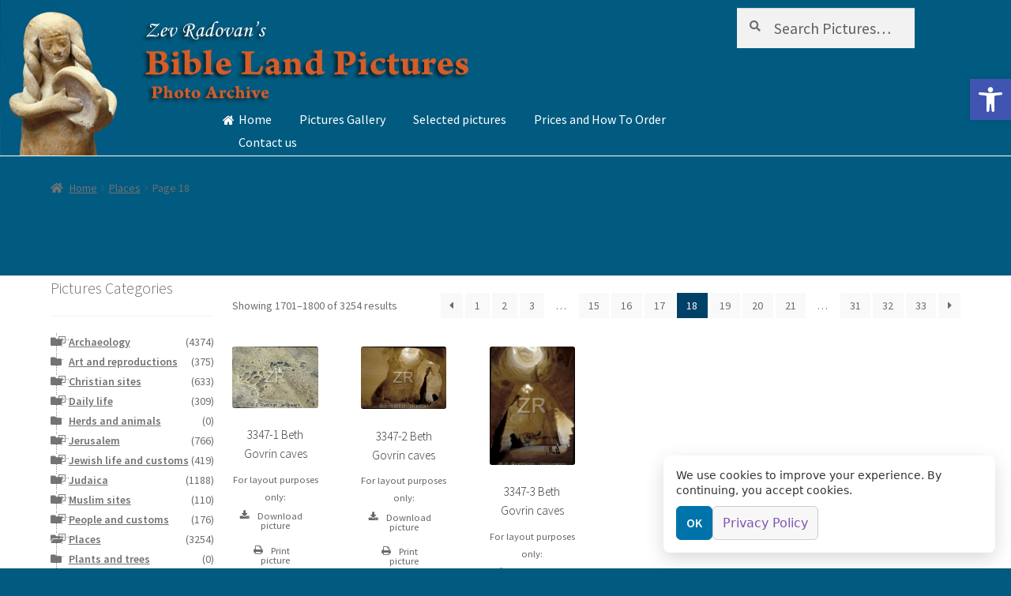

--- FILE ---
content_type: text/html; charset=UTF-8
request_url: http://biblelandpictures.com/product-category/places/page/18/
body_size: 31898
content:
	<!DOCTYPE html>
<html lang="en-US" >
<head>
<meta charset="UTF-8">
<meta name="viewport" content="width=device-width, initial-scale=1, maximum-scale=1.0, user-scalable=no">
<link rel="profile" href="http://gmpg.org/xfn/11">
<link rel="pingback" href="http://biblelandpictures.com/xmlrpc.php">

<meta name='robots' content='index, follow, max-image-preview:large, max-snippet:-1, max-video-preview:-1' />
	<style>img:is([sizes="auto" i], [sizes^="auto," i]) { contain-intrinsic-size: 3000px 1500px }</style>
	
            <script data-no-defer="1" data-ezscrex="false" data-cfasync="false" data-pagespeed-no-defer data-cookieconsent="ignore">
                var ctPublicFunctions = {"_ajax_nonce":"572be91a0b","_rest_nonce":"2009d38b38","_ajax_url":"\/wp-admin\/admin-ajax.php","_rest_url":"http:\/\/biblelandpictures.com\/wp-json\/","data__cookies_type":"none","data__ajax_type":"rest","data__bot_detector_enabled":0,"data__frontend_data_log_enabled":1,"cookiePrefix":"","wprocket_detected":false,"host_url":"biblelandpictures.com","text__ee_click_to_select":"Click to select the whole data","text__ee_original_email":"The complete one is","text__ee_got_it":"Got it","text__ee_blocked":"Blocked","text__ee_cannot_connect":"Cannot connect","text__ee_cannot_decode":"Can not decode email. Unknown reason","text__ee_email_decoder":"CleanTalk email decoder","text__ee_wait_for_decoding":"The magic is on the way!","text__ee_decoding_process":"Please wait a few seconds while we decode the contact data."}
            </script>
        
            <script data-no-defer="1" data-ezscrex="false" data-cfasync="false" data-pagespeed-no-defer data-cookieconsent="ignore">
                var ctPublic = {"_ajax_nonce":"572be91a0b","settings__forms__check_internal":0,"settings__forms__check_external":0,"settings__forms__force_protection":0,"settings__forms__search_test":1,"settings__data__bot_detector_enabled":0,"settings__sfw__anti_crawler":0,"blog_home":"http:\/\/biblelandpictures.com\/","pixel__setting":"0","pixel__enabled":false,"pixel__url":null,"data__email_check_before_post":1,"data__email_check_exist_post":1,"data__cookies_type":"none","data__key_is_ok":false,"data__visible_fields_required":true,"wl_brandname":"Anti-Spam by CleanTalk","wl_brandname_short":"CleanTalk","ct_checkjs_key":"7756a6b6d0275ba32df7ac7c45ca4ba2682c35629516537e07660ef4c5a8a9ea","emailEncoderPassKey":"62a97cfe9cc67c14b768b82a38876c13","bot_detector_forms_excluded":"W10=","advancedCacheExists":false,"varnishCacheExists":false,"wc_ajax_add_to_cart":true}
            </script>
        
	<!-- This site is optimized with the Yoast SEO plugin v26.3 - https://yoast.com/wordpress/plugins/seo/ -->
	<title>Places Archives - Page 18 of 33 -</title>
	<link rel="canonical" href="https://biblelandpictures.com/product-category/places/page/18/" />
	<link rel="prev" href="https://biblelandpictures.com/product-category/places/page/17/" />
	<link rel="next" href="https://biblelandpictures.com/product-category/places/page/19/" />
	<meta property="og:locale" content="en_US" />
	<meta property="og:type" content="article" />
	<meta property="og:title" content="Places Archives - Page 18 of 33 -" />
	<meta property="og:url" content="https://biblelandpictures.com/product-category/places/" />
	<meta name="twitter:card" content="summary_large_image" />
	<script type="application/ld+json" class="yoast-schema-graph">{"@context":"https://schema.org","@graph":[{"@type":"CollectionPage","@id":"https://biblelandpictures.com/product-category/places/","url":"https://biblelandpictures.com/product-category/places/page/18/","name":"Places Archives - Page 18 of 33 -","isPartOf":{"@id":"http://biblelandpictures.com/#website"},"primaryImageOfPage":{"@id":"https://biblelandpictures.com/product-category/places/page/18/#primaryimage"},"image":{"@id":"https://biblelandpictures.com/product-category/places/page/18/#primaryimage"},"thumbnailUrl":"http://biblelandpictures.com/wp-content/uploads/2015/04/3347-1-Beth-Govrin-caves.jpg","breadcrumb":{"@id":"https://biblelandpictures.com/product-category/places/page/18/#breadcrumb"},"inLanguage":"en-US"},{"@type":"ImageObject","inLanguage":"en-US","@id":"https://biblelandpictures.com/product-category/places/page/18/#primaryimage","url":"http://biblelandpictures.com/wp-content/uploads/2015/04/3347-1-Beth-Govrin-caves.jpg","contentUrl":"http://biblelandpictures.com/wp-content/uploads/2015/04/3347-1-Beth-Govrin-caves.jpg","width":350,"height":231,"caption":"3347. BETH GOVRIN"},{"@type":"BreadcrumbList","@id":"https://biblelandpictures.com/product-category/places/page/18/#breadcrumb","itemListElement":[{"@type":"ListItem","position":1,"name":"Home","item":"http://biblelandpictures.com/"},{"@type":"ListItem","position":2,"name":"Places"}]},{"@type":"WebSite","@id":"http://biblelandpictures.com/#website","url":"http://biblelandpictures.com/","name":"","description":"","potentialAction":[{"@type":"SearchAction","target":{"@type":"EntryPoint","urlTemplate":"http://biblelandpictures.com/?s={search_term_string}"},"query-input":{"@type":"PropertyValueSpecification","valueRequired":true,"valueName":"search_term_string"}}],"inLanguage":"en-US"}]}</script>
	<!-- / Yoast SEO plugin. -->


<link rel='dns-prefetch' href='//fonts.googleapis.com' />
<link rel="alternate" type="application/rss+xml" title=" &raquo; Feed" href="http://biblelandpictures.com/feed/" />
<link rel="alternate" type="application/rss+xml" title=" &raquo; Comments Feed" href="http://biblelandpictures.com/comments/feed/" />
<link rel="alternate" type="application/rss+xml" title=" &raquo; Places Category Feed" href="http://biblelandpictures.com/product-category/places/feed/" />
		<!-- This site uses the Google Analytics by MonsterInsights plugin v9.9.0 - Using Analytics tracking - https://www.monsterinsights.com/ -->
		<!-- Note: MonsterInsights is not currently configured on this site. The site owner needs to authenticate with Google Analytics in the MonsterInsights settings panel. -->
					<!-- No tracking code set -->
				<!-- / Google Analytics by MonsterInsights -->
		<script>
window._wpemojiSettings = {"baseUrl":"https:\/\/s.w.org\/images\/core\/emoji\/16.0.1\/72x72\/","ext":".png","svgUrl":"https:\/\/s.w.org\/images\/core\/emoji\/16.0.1\/svg\/","svgExt":".svg","source":{"concatemoji":"http:\/\/biblelandpictures.com\/wp-includes\/js\/wp-emoji-release.min.js?ver=6.8.3"}};
/*! This file is auto-generated */
!function(s,n){var o,i,e;function c(e){try{var t={supportTests:e,timestamp:(new Date).valueOf()};sessionStorage.setItem(o,JSON.stringify(t))}catch(e){}}function p(e,t,n){e.clearRect(0,0,e.canvas.width,e.canvas.height),e.fillText(t,0,0);var t=new Uint32Array(e.getImageData(0,0,e.canvas.width,e.canvas.height).data),a=(e.clearRect(0,0,e.canvas.width,e.canvas.height),e.fillText(n,0,0),new Uint32Array(e.getImageData(0,0,e.canvas.width,e.canvas.height).data));return t.every(function(e,t){return e===a[t]})}function u(e,t){e.clearRect(0,0,e.canvas.width,e.canvas.height),e.fillText(t,0,0);for(var n=e.getImageData(16,16,1,1),a=0;a<n.data.length;a++)if(0!==n.data[a])return!1;return!0}function f(e,t,n,a){switch(t){case"flag":return n(e,"\ud83c\udff3\ufe0f\u200d\u26a7\ufe0f","\ud83c\udff3\ufe0f\u200b\u26a7\ufe0f")?!1:!n(e,"\ud83c\udde8\ud83c\uddf6","\ud83c\udde8\u200b\ud83c\uddf6")&&!n(e,"\ud83c\udff4\udb40\udc67\udb40\udc62\udb40\udc65\udb40\udc6e\udb40\udc67\udb40\udc7f","\ud83c\udff4\u200b\udb40\udc67\u200b\udb40\udc62\u200b\udb40\udc65\u200b\udb40\udc6e\u200b\udb40\udc67\u200b\udb40\udc7f");case"emoji":return!a(e,"\ud83e\udedf")}return!1}function g(e,t,n,a){var r="undefined"!=typeof WorkerGlobalScope&&self instanceof WorkerGlobalScope?new OffscreenCanvas(300,150):s.createElement("canvas"),o=r.getContext("2d",{willReadFrequently:!0}),i=(o.textBaseline="top",o.font="600 32px Arial",{});return e.forEach(function(e){i[e]=t(o,e,n,a)}),i}function t(e){var t=s.createElement("script");t.src=e,t.defer=!0,s.head.appendChild(t)}"undefined"!=typeof Promise&&(o="wpEmojiSettingsSupports",i=["flag","emoji"],n.supports={everything:!0,everythingExceptFlag:!0},e=new Promise(function(e){s.addEventListener("DOMContentLoaded",e,{once:!0})}),new Promise(function(t){var n=function(){try{var e=JSON.parse(sessionStorage.getItem(o));if("object"==typeof e&&"number"==typeof e.timestamp&&(new Date).valueOf()<e.timestamp+604800&&"object"==typeof e.supportTests)return e.supportTests}catch(e){}return null}();if(!n){if("undefined"!=typeof Worker&&"undefined"!=typeof OffscreenCanvas&&"undefined"!=typeof URL&&URL.createObjectURL&&"undefined"!=typeof Blob)try{var e="postMessage("+g.toString()+"("+[JSON.stringify(i),f.toString(),p.toString(),u.toString()].join(",")+"));",a=new Blob([e],{type:"text/javascript"}),r=new Worker(URL.createObjectURL(a),{name:"wpTestEmojiSupports"});return void(r.onmessage=function(e){c(n=e.data),r.terminate(),t(n)})}catch(e){}c(n=g(i,f,p,u))}t(n)}).then(function(e){for(var t in e)n.supports[t]=e[t],n.supports.everything=n.supports.everything&&n.supports[t],"flag"!==t&&(n.supports.everythingExceptFlag=n.supports.everythingExceptFlag&&n.supports[t]);n.supports.everythingExceptFlag=n.supports.everythingExceptFlag&&!n.supports.flag,n.DOMReady=!1,n.readyCallback=function(){n.DOMReady=!0}}).then(function(){return e}).then(function(){var e;n.supports.everything||(n.readyCallback(),(e=n.source||{}).concatemoji?t(e.concatemoji):e.wpemoji&&e.twemoji&&(t(e.twemoji),t(e.wpemoji)))}))}((window,document),window._wpemojiSettings);
</script>

<style id='wp-emoji-styles-inline-css'>

	img.wp-smiley, img.emoji {
		display: inline !important;
		border: none !important;
		box-shadow: none !important;
		height: 1em !important;
		width: 1em !important;
		margin: 0 0.07em !important;
		vertical-align: -0.1em !important;
		background: none !important;
		padding: 0 !important;
	}
</style>
<link rel='stylesheet' id='wp-block-library-css' href='http://biblelandpictures.com/wp-includes/css/dist/block-library/style.min.css?ver=6.8.3' media='all' />
<style id='wp-block-library-theme-inline-css'>
.wp-block-audio :where(figcaption){color:#555;font-size:13px;text-align:center}.is-dark-theme .wp-block-audio :where(figcaption){color:#ffffffa6}.wp-block-audio{margin:0 0 1em}.wp-block-code{border:1px solid #ccc;border-radius:4px;font-family:Menlo,Consolas,monaco,monospace;padding:.8em 1em}.wp-block-embed :where(figcaption){color:#555;font-size:13px;text-align:center}.is-dark-theme .wp-block-embed :where(figcaption){color:#ffffffa6}.wp-block-embed{margin:0 0 1em}.blocks-gallery-caption{color:#555;font-size:13px;text-align:center}.is-dark-theme .blocks-gallery-caption{color:#ffffffa6}:root :where(.wp-block-image figcaption){color:#555;font-size:13px;text-align:center}.is-dark-theme :root :where(.wp-block-image figcaption){color:#ffffffa6}.wp-block-image{margin:0 0 1em}.wp-block-pullquote{border-bottom:4px solid;border-top:4px solid;color:currentColor;margin-bottom:1.75em}.wp-block-pullquote cite,.wp-block-pullquote footer,.wp-block-pullquote__citation{color:currentColor;font-size:.8125em;font-style:normal;text-transform:uppercase}.wp-block-quote{border-left:.25em solid;margin:0 0 1.75em;padding-left:1em}.wp-block-quote cite,.wp-block-quote footer{color:currentColor;font-size:.8125em;font-style:normal;position:relative}.wp-block-quote:where(.has-text-align-right){border-left:none;border-right:.25em solid;padding-left:0;padding-right:1em}.wp-block-quote:where(.has-text-align-center){border:none;padding-left:0}.wp-block-quote.is-large,.wp-block-quote.is-style-large,.wp-block-quote:where(.is-style-plain){border:none}.wp-block-search .wp-block-search__label{font-weight:700}.wp-block-search__button{border:1px solid #ccc;padding:.375em .625em}:where(.wp-block-group.has-background){padding:1.25em 2.375em}.wp-block-separator.has-css-opacity{opacity:.4}.wp-block-separator{border:none;border-bottom:2px solid;margin-left:auto;margin-right:auto}.wp-block-separator.has-alpha-channel-opacity{opacity:1}.wp-block-separator:not(.is-style-wide):not(.is-style-dots){width:100px}.wp-block-separator.has-background:not(.is-style-dots){border-bottom:none;height:1px}.wp-block-separator.has-background:not(.is-style-wide):not(.is-style-dots){height:2px}.wp-block-table{margin:0 0 1em}.wp-block-table td,.wp-block-table th{word-break:normal}.wp-block-table :where(figcaption){color:#555;font-size:13px;text-align:center}.is-dark-theme .wp-block-table :where(figcaption){color:#ffffffa6}.wp-block-video :where(figcaption){color:#555;font-size:13px;text-align:center}.is-dark-theme .wp-block-video :where(figcaption){color:#ffffffa6}.wp-block-video{margin:0 0 1em}:root :where(.wp-block-template-part.has-background){margin-bottom:0;margin-top:0;padding:1.25em 2.375em}
</style>
<style id='classic-theme-styles-inline-css'>
/*! This file is auto-generated */
.wp-block-button__link{color:#fff;background-color:#32373c;border-radius:9999px;box-shadow:none;text-decoration:none;padding:calc(.667em + 2px) calc(1.333em + 2px);font-size:1.125em}.wp-block-file__button{background:#32373c;color:#fff;text-decoration:none}
</style>
<link rel='stylesheet' id='storefront-gutenberg-blocks-css' href='http://biblelandpictures.com/wp-content/themes/storefront/assets/css/base/gutenberg-blocks.css?ver=4.6.1' media='all' />
<style id='storefront-gutenberg-blocks-inline-css'>

				.wp-block-button__link:not(.has-text-color) {
					color: #333333;
				}

				.wp-block-button__link:not(.has-text-color):hover,
				.wp-block-button__link:not(.has-text-color):focus,
				.wp-block-button__link:not(.has-text-color):active {
					color: #333333;
				}

				.wp-block-button__link:not(.has-background) {
					background-color: #eeeeee;
				}

				.wp-block-button__link:not(.has-background):hover,
				.wp-block-button__link:not(.has-background):focus,
				.wp-block-button__link:not(.has-background):active {
					border-color: #d5d5d5;
					background-color: #d5d5d5;
				}

				.wc-block-grid__products .wc-block-grid__product .wp-block-button__link {
					background-color: #eeeeee;
					border-color: #eeeeee;
					color: #333333;
				}

				.wp-block-quote footer,
				.wp-block-quote cite,
				.wp-block-quote__citation {
					color: #6d6d6d;
				}

				.wp-block-pullquote cite,
				.wp-block-pullquote footer,
				.wp-block-pullquote__citation {
					color: #6d6d6d;
				}

				.wp-block-image figcaption {
					color: #6d6d6d;
				}

				.wp-block-separator.is-style-dots::before {
					color: #333333;
				}

				.wp-block-file a.wp-block-file__button {
					color: #333333;
					background-color: #eeeeee;
					border-color: #eeeeee;
				}

				.wp-block-file a.wp-block-file__button:hover,
				.wp-block-file a.wp-block-file__button:focus,
				.wp-block-file a.wp-block-file__button:active {
					color: #333333;
					background-color: #d5d5d5;
				}

				.wp-block-code,
				.wp-block-preformatted pre {
					color: #6d6d6d;
				}

				.wp-block-table:not( .has-background ):not( .is-style-stripes ) tbody tr:nth-child(2n) td {
					background-color: #00597e;
				}

				.wp-block-cover .wp-block-cover__inner-container h1:not(.has-text-color),
				.wp-block-cover .wp-block-cover__inner-container h2:not(.has-text-color),
				.wp-block-cover .wp-block-cover__inner-container h3:not(.has-text-color),
				.wp-block-cover .wp-block-cover__inner-container h4:not(.has-text-color),
				.wp-block-cover .wp-block-cover__inner-container h5:not(.has-text-color),
				.wp-block-cover .wp-block-cover__inner-container h6:not(.has-text-color) {
					color: #000000;
				}

				.wc-block-components-price-slider__range-input-progress,
				.rtl .wc-block-components-price-slider__range-input-progress {
					--range-color: #7f54b3;
				}

				/* Target only IE11 */
				@media all and (-ms-high-contrast: none), (-ms-high-contrast: active) {
					.wc-block-components-price-slider__range-input-progress {
						background: #7f54b3;
					}
				}

				.wc-block-components-button:not(.is-link) {
					background-color: #333333;
					color: #ffffff;
				}

				.wc-block-components-button:not(.is-link):hover,
				.wc-block-components-button:not(.is-link):focus,
				.wc-block-components-button:not(.is-link):active {
					background-color: #1a1a1a;
					color: #ffffff;
				}

				.wc-block-components-button:not(.is-link):disabled {
					background-color: #333333;
					color: #ffffff;
				}

				.wc-block-cart__submit-container {
					background-color: #015b80;
				}

				.wc-block-cart__submit-container::before {
					color: rgba(71,161,198,0.5);
				}

				.wc-block-components-order-summary-item__quantity {
					background-color: #015b80;
					border-color: #6d6d6d;
					box-shadow: 0 0 0 2px #015b80;
					color: #6d6d6d;
				}
			
</style>
<style id='global-styles-inline-css'>
:root{--wp--preset--aspect-ratio--square: 1;--wp--preset--aspect-ratio--4-3: 4/3;--wp--preset--aspect-ratio--3-4: 3/4;--wp--preset--aspect-ratio--3-2: 3/2;--wp--preset--aspect-ratio--2-3: 2/3;--wp--preset--aspect-ratio--16-9: 16/9;--wp--preset--aspect-ratio--9-16: 9/16;--wp--preset--color--black: #000000;--wp--preset--color--cyan-bluish-gray: #abb8c3;--wp--preset--color--white: #ffffff;--wp--preset--color--pale-pink: #f78da7;--wp--preset--color--vivid-red: #cf2e2e;--wp--preset--color--luminous-vivid-orange: #ff6900;--wp--preset--color--luminous-vivid-amber: #fcb900;--wp--preset--color--light-green-cyan: #7bdcb5;--wp--preset--color--vivid-green-cyan: #00d084;--wp--preset--color--pale-cyan-blue: #8ed1fc;--wp--preset--color--vivid-cyan-blue: #0693e3;--wp--preset--color--vivid-purple: #9b51e0;--wp--preset--gradient--vivid-cyan-blue-to-vivid-purple: linear-gradient(135deg,rgba(6,147,227,1) 0%,rgb(155,81,224) 100%);--wp--preset--gradient--light-green-cyan-to-vivid-green-cyan: linear-gradient(135deg,rgb(122,220,180) 0%,rgb(0,208,130) 100%);--wp--preset--gradient--luminous-vivid-amber-to-luminous-vivid-orange: linear-gradient(135deg,rgba(252,185,0,1) 0%,rgba(255,105,0,1) 100%);--wp--preset--gradient--luminous-vivid-orange-to-vivid-red: linear-gradient(135deg,rgba(255,105,0,1) 0%,rgb(207,46,46) 100%);--wp--preset--gradient--very-light-gray-to-cyan-bluish-gray: linear-gradient(135deg,rgb(238,238,238) 0%,rgb(169,184,195) 100%);--wp--preset--gradient--cool-to-warm-spectrum: linear-gradient(135deg,rgb(74,234,220) 0%,rgb(151,120,209) 20%,rgb(207,42,186) 40%,rgb(238,44,130) 60%,rgb(251,105,98) 80%,rgb(254,248,76) 100%);--wp--preset--gradient--blush-light-purple: linear-gradient(135deg,rgb(255,206,236) 0%,rgb(152,150,240) 100%);--wp--preset--gradient--blush-bordeaux: linear-gradient(135deg,rgb(254,205,165) 0%,rgb(254,45,45) 50%,rgb(107,0,62) 100%);--wp--preset--gradient--luminous-dusk: linear-gradient(135deg,rgb(255,203,112) 0%,rgb(199,81,192) 50%,rgb(65,88,208) 100%);--wp--preset--gradient--pale-ocean: linear-gradient(135deg,rgb(255,245,203) 0%,rgb(182,227,212) 50%,rgb(51,167,181) 100%);--wp--preset--gradient--electric-grass: linear-gradient(135deg,rgb(202,248,128) 0%,rgb(113,206,126) 100%);--wp--preset--gradient--midnight: linear-gradient(135deg,rgb(2,3,129) 0%,rgb(40,116,252) 100%);--wp--preset--font-size--small: 14px;--wp--preset--font-size--medium: 23px;--wp--preset--font-size--large: 26px;--wp--preset--font-size--x-large: 42px;--wp--preset--font-size--normal: 16px;--wp--preset--font-size--huge: 37px;--wp--preset--spacing--20: 0.44rem;--wp--preset--spacing--30: 0.67rem;--wp--preset--spacing--40: 1rem;--wp--preset--spacing--50: 1.5rem;--wp--preset--spacing--60: 2.25rem;--wp--preset--spacing--70: 3.38rem;--wp--preset--spacing--80: 5.06rem;--wp--preset--shadow--natural: 6px 6px 9px rgba(0, 0, 0, 0.2);--wp--preset--shadow--deep: 12px 12px 50px rgba(0, 0, 0, 0.4);--wp--preset--shadow--sharp: 6px 6px 0px rgba(0, 0, 0, 0.2);--wp--preset--shadow--outlined: 6px 6px 0px -3px rgba(255, 255, 255, 1), 6px 6px rgba(0, 0, 0, 1);--wp--preset--shadow--crisp: 6px 6px 0px rgba(0, 0, 0, 1);}:root :where(.is-layout-flow) > :first-child{margin-block-start: 0;}:root :where(.is-layout-flow) > :last-child{margin-block-end: 0;}:root :where(.is-layout-flow) > *{margin-block-start: 24px;margin-block-end: 0;}:root :where(.is-layout-constrained) > :first-child{margin-block-start: 0;}:root :where(.is-layout-constrained) > :last-child{margin-block-end: 0;}:root :where(.is-layout-constrained) > *{margin-block-start: 24px;margin-block-end: 0;}:root :where(.is-layout-flex){gap: 24px;}:root :where(.is-layout-grid){gap: 24px;}body .is-layout-flex{display: flex;}.is-layout-flex{flex-wrap: wrap;align-items: center;}.is-layout-flex > :is(*, div){margin: 0;}body .is-layout-grid{display: grid;}.is-layout-grid > :is(*, div){margin: 0;}.has-black-color{color: var(--wp--preset--color--black) !important;}.has-cyan-bluish-gray-color{color: var(--wp--preset--color--cyan-bluish-gray) !important;}.has-white-color{color: var(--wp--preset--color--white) !important;}.has-pale-pink-color{color: var(--wp--preset--color--pale-pink) !important;}.has-vivid-red-color{color: var(--wp--preset--color--vivid-red) !important;}.has-luminous-vivid-orange-color{color: var(--wp--preset--color--luminous-vivid-orange) !important;}.has-luminous-vivid-amber-color{color: var(--wp--preset--color--luminous-vivid-amber) !important;}.has-light-green-cyan-color{color: var(--wp--preset--color--light-green-cyan) !important;}.has-vivid-green-cyan-color{color: var(--wp--preset--color--vivid-green-cyan) !important;}.has-pale-cyan-blue-color{color: var(--wp--preset--color--pale-cyan-blue) !important;}.has-vivid-cyan-blue-color{color: var(--wp--preset--color--vivid-cyan-blue) !important;}.has-vivid-purple-color{color: var(--wp--preset--color--vivid-purple) !important;}.has-black-background-color{background-color: var(--wp--preset--color--black) !important;}.has-cyan-bluish-gray-background-color{background-color: var(--wp--preset--color--cyan-bluish-gray) !important;}.has-white-background-color{background-color: var(--wp--preset--color--white) !important;}.has-pale-pink-background-color{background-color: var(--wp--preset--color--pale-pink) !important;}.has-vivid-red-background-color{background-color: var(--wp--preset--color--vivid-red) !important;}.has-luminous-vivid-orange-background-color{background-color: var(--wp--preset--color--luminous-vivid-orange) !important;}.has-luminous-vivid-amber-background-color{background-color: var(--wp--preset--color--luminous-vivid-amber) !important;}.has-light-green-cyan-background-color{background-color: var(--wp--preset--color--light-green-cyan) !important;}.has-vivid-green-cyan-background-color{background-color: var(--wp--preset--color--vivid-green-cyan) !important;}.has-pale-cyan-blue-background-color{background-color: var(--wp--preset--color--pale-cyan-blue) !important;}.has-vivid-cyan-blue-background-color{background-color: var(--wp--preset--color--vivid-cyan-blue) !important;}.has-vivid-purple-background-color{background-color: var(--wp--preset--color--vivid-purple) !important;}.has-black-border-color{border-color: var(--wp--preset--color--black) !important;}.has-cyan-bluish-gray-border-color{border-color: var(--wp--preset--color--cyan-bluish-gray) !important;}.has-white-border-color{border-color: var(--wp--preset--color--white) !important;}.has-pale-pink-border-color{border-color: var(--wp--preset--color--pale-pink) !important;}.has-vivid-red-border-color{border-color: var(--wp--preset--color--vivid-red) !important;}.has-luminous-vivid-orange-border-color{border-color: var(--wp--preset--color--luminous-vivid-orange) !important;}.has-luminous-vivid-amber-border-color{border-color: var(--wp--preset--color--luminous-vivid-amber) !important;}.has-light-green-cyan-border-color{border-color: var(--wp--preset--color--light-green-cyan) !important;}.has-vivid-green-cyan-border-color{border-color: var(--wp--preset--color--vivid-green-cyan) !important;}.has-pale-cyan-blue-border-color{border-color: var(--wp--preset--color--pale-cyan-blue) !important;}.has-vivid-cyan-blue-border-color{border-color: var(--wp--preset--color--vivid-cyan-blue) !important;}.has-vivid-purple-border-color{border-color: var(--wp--preset--color--vivid-purple) !important;}.has-vivid-cyan-blue-to-vivid-purple-gradient-background{background: var(--wp--preset--gradient--vivid-cyan-blue-to-vivid-purple) !important;}.has-light-green-cyan-to-vivid-green-cyan-gradient-background{background: var(--wp--preset--gradient--light-green-cyan-to-vivid-green-cyan) !important;}.has-luminous-vivid-amber-to-luminous-vivid-orange-gradient-background{background: var(--wp--preset--gradient--luminous-vivid-amber-to-luminous-vivid-orange) !important;}.has-luminous-vivid-orange-to-vivid-red-gradient-background{background: var(--wp--preset--gradient--luminous-vivid-orange-to-vivid-red) !important;}.has-very-light-gray-to-cyan-bluish-gray-gradient-background{background: var(--wp--preset--gradient--very-light-gray-to-cyan-bluish-gray) !important;}.has-cool-to-warm-spectrum-gradient-background{background: var(--wp--preset--gradient--cool-to-warm-spectrum) !important;}.has-blush-light-purple-gradient-background{background: var(--wp--preset--gradient--blush-light-purple) !important;}.has-blush-bordeaux-gradient-background{background: var(--wp--preset--gradient--blush-bordeaux) !important;}.has-luminous-dusk-gradient-background{background: var(--wp--preset--gradient--luminous-dusk) !important;}.has-pale-ocean-gradient-background{background: var(--wp--preset--gradient--pale-ocean) !important;}.has-electric-grass-gradient-background{background: var(--wp--preset--gradient--electric-grass) !important;}.has-midnight-gradient-background{background: var(--wp--preset--gradient--midnight) !important;}.has-small-font-size{font-size: var(--wp--preset--font-size--small) !important;}.has-medium-font-size{font-size: var(--wp--preset--font-size--medium) !important;}.has-large-font-size{font-size: var(--wp--preset--font-size--large) !important;}.has-x-large-font-size{font-size: var(--wp--preset--font-size--x-large) !important;}
:root :where(.wp-block-pullquote){font-size: 1.5em;line-height: 1.6;}
</style>
<link rel='stylesheet' id='atr-cookie-notice-css' href='http://biblelandpictures.com/wp-content/plugins/atr-cookie-notice/public/css/atr-cookie-notice-public.css?ver=1.1.1-1762703636' media='all' />
<style id='atr-cookie-notice-inline-css'>
#scb-banner .scb-btn-primary{background-color:#0073aa;border-color:#0073aa;}#scb-banner .scb-btn-primary:hover{opacity:.9;}#scb-banner, #scb-banner .scb-text{color:#333333;}#scb-banner .scb-modal{background-color:#ffffff;}
</style>
<link rel='stylesheet' id='cleantalk-public-css-css' href='http://biblelandpictures.com/wp-content/plugins/cleantalk-spam-protect/css/cleantalk-public.min.css?ver=6.67_1762701037' media='all' />
<link rel='stylesheet' id='cleantalk-email-decoder-css-css' href='http://biblelandpictures.com/wp-content/plugins/cleantalk-spam-protect/css/cleantalk-email-decoder.min.css?ver=6.67_1762701037' media='all' />
<link rel='stylesheet' id='contact-form-7-css' href='http://biblelandpictures.com/wp-content/plugins/contact-form-7/includes/css/styles.css?ver=6.1.3' media='all' />
<link rel='stylesheet' id='pma-wordpress-css' href='http://biblelandpictures.com/wp-content/plugins/pathomation/public/css/pma-wordpress-public.css?ver=2.5.1' media='all' />
<link rel='stylesheet' id='pma-wordpress_pmaui-css' href='http://biblelandpictures.com/wp-content/plugins/pathomation/includes/pma.ui/pma.ui.css?ver=2.5.1' media='' />
<style id='woocommerce-inline-inline-css'>
.woocommerce form .form-row .required { visibility: visible; }
</style>
<link rel='stylesheet' id='pojo-a11y-css' href='http://biblelandpictures.com/wp-content/plugins/pojo-accessibility/modules/legacy/assets/css/style.min.css?ver=1.0.0' media='all' />
<link rel='stylesheet' id='brands-styles-css' href='http://biblelandpictures.com/wp-content/plugins/woocommerce/assets/css/brands.css?ver=10.3.4' media='all' />
<link rel='stylesheet' id='treeview-style-css' href='http://biblelandpictures.com/wp-content/themes/storefront-child/js/jquery.treeview.css?ver=6.8.3' media='all' />
<link rel='stylesheet' id='storefront-style-css' href='http://biblelandpictures.com/wp-content/themes/storefront/style.css?ver=4.6.1' media='all' />
<style id='storefront-style-inline-css'>

			.main-navigation ul li a,
			.site-title a,
			ul.menu li a,
			.site-branding h1 a,
			button.menu-toggle,
			button.menu-toggle:hover,
			.handheld-navigation .dropdown-toggle {
				color: #333333;
			}

			button.menu-toggle,
			button.menu-toggle:hover {
				border-color: #333333;
			}

			.main-navigation ul li a:hover,
			.main-navigation ul li:hover > a,
			.site-title a:hover,
			.site-header ul.menu li.current-menu-item > a {
				color: #747474;
			}

			table:not( .has-background ) th {
				background-color: #005479;
			}

			table:not( .has-background ) tbody td {
				background-color: #00597e;
			}

			table:not( .has-background ) tbody tr:nth-child(2n) td,
			fieldset,
			fieldset legend {
				background-color: #00577c;
			}

			.site-header,
			.secondary-navigation ul ul,
			.main-navigation ul.menu > li.menu-item-has-children:after,
			.secondary-navigation ul.menu ul,
			.storefront-handheld-footer-bar,
			.storefront-handheld-footer-bar ul li > a,
			.storefront-handheld-footer-bar ul li.search .site-search,
			button.menu-toggle,
			button.menu-toggle:hover {
				background-color: #015b80;
			}

			p.site-description,
			.site-header,
			.storefront-handheld-footer-bar {
				color: #404040;
			}

			button.menu-toggle:after,
			button.menu-toggle:before,
			button.menu-toggle span:before {
				background-color: #333333;
			}

			h1, h2, h3, h4, h5, h6, .wc-block-grid__product-title {
				color: #333333;
			}

			.widget h1 {
				border-bottom-color: #333333;
			}

			body,
			.secondary-navigation a {
				color: #6d6d6d;
			}

			.widget-area .widget a,
			.hentry .entry-header .posted-on a,
			.hentry .entry-header .post-author a,
			.hentry .entry-header .post-comments a,
			.hentry .entry-header .byline a {
				color: #727272;
			}

			a {
				color: #7f54b3;
			}

			a:focus,
			button:focus,
			.button.alt:focus,
			input:focus,
			textarea:focus,
			input[type="button"]:focus,
			input[type="reset"]:focus,
			input[type="submit"]:focus,
			input[type="email"]:focus,
			input[type="tel"]:focus,
			input[type="url"]:focus,
			input[type="password"]:focus,
			input[type="search"]:focus {
				outline-color: #7f54b3;
			}

			button, input[type="button"], input[type="reset"], input[type="submit"], .button, .widget a.button {
				background-color: #eeeeee;
				border-color: #eeeeee;
				color: #333333;
			}

			button:hover, input[type="button"]:hover, input[type="reset"]:hover, input[type="submit"]:hover, .button:hover, .widget a.button:hover {
				background-color: #d5d5d5;
				border-color: #d5d5d5;
				color: #333333;
			}

			button.alt, input[type="button"].alt, input[type="reset"].alt, input[type="submit"].alt, .button.alt, .widget-area .widget a.button.alt {
				background-color: #333333;
				border-color: #333333;
				color: #ffffff;
			}

			button.alt:hover, input[type="button"].alt:hover, input[type="reset"].alt:hover, input[type="submit"].alt:hover, .button.alt:hover, .widget-area .widget a.button.alt:hover {
				background-color: #1a1a1a;
				border-color: #1a1a1a;
				color: #ffffff;
			}

			.pagination .page-numbers li .page-numbers.current {
				background-color: #004267;
				color: #636363;
			}

			#comments .comment-list .comment-content .comment-text {
				background-color: #005479;
			}

			.site-footer {
				background-color: #015b80;
				color: #6d6d6d;
			}

			.site-footer a:not(.button):not(.components-button) {
				color: #333333;
			}

			.site-footer .storefront-handheld-footer-bar a:not(.button):not(.components-button) {
				color: #333333;
			}

			.site-footer h1, .site-footer h2, .site-footer h3, .site-footer h4, .site-footer h5, .site-footer h6, .site-footer .widget .widget-title, .site-footer .widget .widgettitle {
				color: #333333;
			}

			.page-template-template-homepage.has-post-thumbnail .type-page.has-post-thumbnail .entry-title {
				color: #000000;
			}

			.page-template-template-homepage.has-post-thumbnail .type-page.has-post-thumbnail .entry-content {
				color: #000000;
			}

			@media screen and ( min-width: 768px ) {
				.secondary-navigation ul.menu a:hover {
					color: #595959;
				}

				.secondary-navigation ul.menu a {
					color: #404040;
				}

				.main-navigation ul.menu ul.sub-menu,
				.main-navigation ul.nav-menu ul.children {
					background-color: #004c71;
				}

				.site-header {
					border-bottom-color: #004c71;
				}
			}
</style>
<link rel='stylesheet' id='storefront-icons-css' href='http://biblelandpictures.com/wp-content/themes/storefront/assets/css/base/icons.css?ver=4.6.1' media='all' />
<link rel='stylesheet' id='storefront-fonts-css' href='https://fonts.googleapis.com/css?family=Source+Sans+Pro%3A400%2C300%2C300italic%2C400italic%2C600%2C700%2C900&#038;subset=latin%2Clatin-ext&#038;ver=4.6.1' media='all' />
<link rel='stylesheet' id='storefront-woocommerce-style-css' href='http://biblelandpictures.com/wp-content/themes/storefront/assets/css/woocommerce/woocommerce.css?ver=4.6.1' media='all' />
<style id='storefront-woocommerce-style-inline-css'>
@font-face {
				font-family: star;
				src: url(http://biblelandpictures.com/wp-content/plugins/woocommerce/assets/fonts/star.eot);
				src:
					url(http://biblelandpictures.com/wp-content/plugins/woocommerce/assets/fonts/star.eot?#iefix) format("embedded-opentype"),
					url(http://biblelandpictures.com/wp-content/plugins/woocommerce/assets/fonts/star.woff) format("woff"),
					url(http://biblelandpictures.com/wp-content/plugins/woocommerce/assets/fonts/star.ttf) format("truetype"),
					url(http://biblelandpictures.com/wp-content/plugins/woocommerce/assets/fonts/star.svg#star) format("svg");
				font-weight: 400;
				font-style: normal;
			}
			@font-face {
				font-family: WooCommerce;
				src: url(http://biblelandpictures.com/wp-content/plugins/woocommerce/assets/fonts/WooCommerce.eot);
				src:
					url(http://biblelandpictures.com/wp-content/plugins/woocommerce/assets/fonts/WooCommerce.eot?#iefix) format("embedded-opentype"),
					url(http://biblelandpictures.com/wp-content/plugins/woocommerce/assets/fonts/WooCommerce.woff) format("woff"),
					url(http://biblelandpictures.com/wp-content/plugins/woocommerce/assets/fonts/WooCommerce.ttf) format("truetype"),
					url(http://biblelandpictures.com/wp-content/plugins/woocommerce/assets/fonts/WooCommerce.svg#WooCommerce) format("svg");
				font-weight: 400;
				font-style: normal;
			}

			a.cart-contents,
			.site-header-cart .widget_shopping_cart a {
				color: #333333;
			}

			a.cart-contents:hover,
			.site-header-cart .widget_shopping_cart a:hover,
			.site-header-cart:hover > li > a {
				color: #747474;
			}

			table.cart td.product-remove,
			table.cart td.actions {
				border-top-color: #015b80;
			}

			.storefront-handheld-footer-bar ul li.cart .count {
				background-color: #333333;
				color: #015b80;
				border-color: #015b80;
			}

			.woocommerce-tabs ul.tabs li.active a,
			ul.products li.product .price,
			.onsale,
			.wc-block-grid__product-onsale,
			.widget_search form:before,
			.widget_product_search form:before {
				color: #6d6d6d;
			}

			.woocommerce-breadcrumb a,
			a.woocommerce-review-link,
			.product_meta a {
				color: #727272;
			}

			.wc-block-grid__product-onsale,
			.onsale {
				border-color: #6d6d6d;
			}

			.star-rating span:before,
			.quantity .plus, .quantity .minus,
			p.stars a:hover:after,
			p.stars a:after,
			.star-rating span:before,
			#payment .payment_methods li input[type=radio]:first-child:checked+label:before {
				color: #7f54b3;
			}

			.widget_price_filter .ui-slider .ui-slider-range,
			.widget_price_filter .ui-slider .ui-slider-handle {
				background-color: #7f54b3;
			}

			.order_details {
				background-color: #005479;
			}

			.order_details > li {
				border-bottom: 1px dotted #003f64;
			}

			.order_details:before,
			.order_details:after {
				background: -webkit-linear-gradient(transparent 0,transparent 0),-webkit-linear-gradient(135deg,#005479 33.33%,transparent 33.33%),-webkit-linear-gradient(45deg,#005479 33.33%,transparent 33.33%)
			}

			#order_review {
				background-color: #015b80;
			}

			#payment .payment_methods > li .payment_box,
			#payment .place-order {
				background-color: #00567b;
			}

			#payment .payment_methods > li:not(.woocommerce-notice) {
				background-color: #005176;
			}

			#payment .payment_methods > li:not(.woocommerce-notice):hover {
				background-color: #004c71;
			}

			.woocommerce-pagination .page-numbers li .page-numbers.current {
				background-color: #004267;
				color: #636363;
			}

			.wc-block-grid__product-onsale,
			.onsale,
			.woocommerce-pagination .page-numbers li .page-numbers:not(.current) {
				color: #6d6d6d;
			}

			p.stars a:before,
			p.stars a:hover~a:before,
			p.stars.selected a.active~a:before {
				color: #6d6d6d;
			}

			p.stars.selected a.active:before,
			p.stars:hover a:before,
			p.stars.selected a:not(.active):before,
			p.stars.selected a.active:before {
				color: #7f54b3;
			}

			.single-product div.product .woocommerce-product-gallery .woocommerce-product-gallery__trigger {
				background-color: #eeeeee;
				color: #333333;
			}

			.single-product div.product .woocommerce-product-gallery .woocommerce-product-gallery__trigger:hover {
				background-color: #d5d5d5;
				border-color: #d5d5d5;
				color: #333333;
			}

			.button.added_to_cart:focus,
			.button.wc-forward:focus {
				outline-color: #7f54b3;
			}

			.added_to_cart,
			.site-header-cart .widget_shopping_cart a.button,
			.wc-block-grid__products .wc-block-grid__product .wp-block-button__link {
				background-color: #eeeeee;
				border-color: #eeeeee;
				color: #333333;
			}

			.added_to_cart:hover,
			.site-header-cart .widget_shopping_cart a.button:hover,
			.wc-block-grid__products .wc-block-grid__product .wp-block-button__link:hover {
				background-color: #d5d5d5;
				border-color: #d5d5d5;
				color: #333333;
			}

			.added_to_cart.alt, .added_to_cart, .widget a.button.checkout {
				background-color: #333333;
				border-color: #333333;
				color: #ffffff;
			}

			.added_to_cart.alt:hover, .added_to_cart:hover, .widget a.button.checkout:hover {
				background-color: #1a1a1a;
				border-color: #1a1a1a;
				color: #ffffff;
			}

			.button.loading {
				color: #eeeeee;
			}

			.button.loading:hover {
				background-color: #eeeeee;
			}

			.button.loading:after {
				color: #333333;
			}

			@media screen and ( min-width: 768px ) {
				.site-header-cart .widget_shopping_cart,
				.site-header .product_list_widget li .quantity {
					color: #404040;
				}

				.site-header-cart .widget_shopping_cart .buttons,
				.site-header-cart .widget_shopping_cart .total {
					background-color: #005176;
				}

				.site-header-cart .widget_shopping_cart {
					background-color: #004c71;
				}
			}
				.storefront-product-pagination a {
					color: #6d6d6d;
					background-color: #015b80;
				}
				.storefront-sticky-add-to-cart {
					color: #6d6d6d;
					background-color: #015b80;
				}

				.storefront-sticky-add-to-cart a:not(.button) {
					color: #333333;
				}
</style>
<link rel='stylesheet' id='storefront-child-style-css' href='http://biblelandpictures.com/wp-content/themes/storefront-child/style.css?ver=1.3.1' media='all' />
<link rel='stylesheet' id='storefront-woocommerce-brands-style-css' href='http://biblelandpictures.com/wp-content/themes/storefront/assets/css/woocommerce/extensions/brands.css?ver=4.6.1' media='all' />
<script src="http://biblelandpictures.com/wp-content/plugins/cleantalk-spam-protect/js/apbct-public-bundle_gathering.min.js?ver=6.67_1762701037" id="apbct-public-bundle_gathering.min-js-js"></script>
<script src="http://biblelandpictures.com/wp-includes/js/jquery/jquery.min.js?ver=3.7.1" id="jquery-core-js"></script>
<script src="http://biblelandpictures.com/wp-includes/js/jquery/jquery-migrate.min.js?ver=3.4.1" id="jquery-migrate-js"></script>
<script id="pma-wordpress-js-extra">
var PmaCoreConfiguration = {"sessionId":null,"serverUrl":null,"query":""};
</script>
<script src="http://biblelandpictures.com/wp-content/plugins/pathomation/public/js/pma-wordpress-public.js?ver=2.5.1" id="pma-wordpress-js"></script>
<script src="http://biblelandpictures.com/wp-content/plugins/pathomation/includes/pma.ui/lozad.js?ver=2.5.1" id="pma-wordpress_lozad-js"></script>
<script src="http://biblelandpictures.com/wp-content/plugins/pathomation/includes/pma.ui/pma.ui.js?ver=2.5.1" id="pma-wordpress_pmaui-js"></script>
<script src="http://biblelandpictures.com/wp-content/plugins/woocommerce/assets/js/jquery-blockui/jquery.blockUI.min.js?ver=2.7.0-wc.10.3.4" id="wc-jquery-blockui-js" defer data-wp-strategy="defer"></script>
<script id="wc-add-to-cart-js-extra">
var wc_add_to_cart_params = {"ajax_url":"\/wp-admin\/admin-ajax.php","wc_ajax_url":"\/?wc-ajax=%%endpoint%%","i18n_view_cart":"View cart","cart_url":"http:\/\/biblelandpictures.com\/selected-pictures\/","is_cart":"","cart_redirect_after_add":"no"};
</script>
<script src="http://biblelandpictures.com/wp-content/plugins/woocommerce/assets/js/frontend/add-to-cart.min.js?ver=10.3.4" id="wc-add-to-cart-js" defer data-wp-strategy="defer"></script>
<script src="http://biblelandpictures.com/wp-content/plugins/woocommerce/assets/js/js-cookie/js.cookie.min.js?ver=2.1.4-wc.10.3.4" id="wc-js-cookie-js" defer data-wp-strategy="defer"></script>
<script id="woocommerce-js-extra">
var woocommerce_params = {"ajax_url":"\/wp-admin\/admin-ajax.php","wc_ajax_url":"\/?wc-ajax=%%endpoint%%","i18n_password_show":"Show password","i18n_password_hide":"Hide password"};
</script>
<script src="http://biblelandpictures.com/wp-content/plugins/woocommerce/assets/js/frontend/woocommerce.min.js?ver=10.3.4" id="woocommerce-js" defer data-wp-strategy="defer"></script>
<script id="wc-cart-fragments-js-extra">
var wc_cart_fragments_params = {"ajax_url":"\/wp-admin\/admin-ajax.php","wc_ajax_url":"\/?wc-ajax=%%endpoint%%","cart_hash_key":"wc_cart_hash_299d20b3ede5cfd3e4d8e97010d9e611","fragment_name":"wc_fragments_299d20b3ede5cfd3e4d8e97010d9e611","request_timeout":"5000"};
</script>
<script src="http://biblelandpictures.com/wp-content/plugins/woocommerce/assets/js/frontend/cart-fragments.min.js?ver=10.3.4" id="wc-cart-fragments-js" defer data-wp-strategy="defer"></script>
<link rel="https://api.w.org/" href="http://biblelandpictures.com/wp-json/" /><link rel="alternate" title="JSON" type="application/json" href="http://biblelandpictures.com/wp-json/wp/v2/product_cat/180" /><link rel="EditURI" type="application/rsd+xml" title="RSD" href="http://biblelandpictures.com/xmlrpc.php?rsd" />
<meta name="generator" content="WordPress 6.8.3" />
<meta name="generator" content="WooCommerce 10.3.4" />
<style type="text/css">
#pojo-a11y-toolbar .pojo-a11y-toolbar-toggle a{ background-color: #4054b2;	color: #ffffff;}
#pojo-a11y-toolbar .pojo-a11y-toolbar-overlay, #pojo-a11y-toolbar .pojo-a11y-toolbar-overlay ul.pojo-a11y-toolbar-items.pojo-a11y-links{ border-color: #4054b2;}
body.pojo-a11y-focusable a:focus{ outline-style: solid !important;	outline-width: 1px !important;	outline-color: #FF0000 !important;}
#pojo-a11y-toolbar{ top: 100px !important;}
#pojo-a11y-toolbar .pojo-a11y-toolbar-overlay{ background-color: #ffffff;}
#pojo-a11y-toolbar .pojo-a11y-toolbar-overlay ul.pojo-a11y-toolbar-items li.pojo-a11y-toolbar-item a, #pojo-a11y-toolbar .pojo-a11y-toolbar-overlay p.pojo-a11y-toolbar-title{ color: #333333;}
#pojo-a11y-toolbar .pojo-a11y-toolbar-overlay ul.pojo-a11y-toolbar-items li.pojo-a11y-toolbar-item a.active{ background-color: #4054b2;	color: #ffffff;}
@media (max-width: 767px) { #pojo-a11y-toolbar { top: 50px !important; } }</style>	<link rel="shortcut icon" href="http://biblelandpictures.com/wp-content/themes/storefront-child/images/favicon.ico" > 
	<noscript><style>.woocommerce-product-gallery{ opacity: 1 !important; }</style></noscript>
	<style id="custom-background-css">
body.custom-background { background-color: #015b80; }
</style>
			<style id="wp-custom-css">
			.woocommerce-privacy-policy-text, .woocommerce-privacy-policy-text a {
    color: #fff;
}		</style>
		</head>

<body class="archive paged tax-product_cat term-places term-180 custom-background wp-embed-responsive paged-18 wp-theme-storefront wp-child-theme-storefront-child theme-storefront woocommerce woocommerce-page woocommerce-no-js group-blog storefront-align-wide left-sidebar woocommerce-active">
<div id="fb-root"></div>
<script>(function(d, s, id) {
  var js, fjs = d.getElementsByTagName(s)[0];
  if (d.getElementById(id)) return;
  js = d.createElement(s); js.id = id;
  js.src = "//connect.facebook.net/en_US/sdk.js#xfbml=1&appId=127213610675749&version=v2.3";
  fjs.parentNode.insertBefore(js, fjs);
}(document, 'script', 'facebook-jssdk'));</script>
<div id="page" class="hfeed site">
	<a class="skip-link screen-reader-text" href="#content">Skip to content</a>

	
	<header id="masthead" class="site-header top-logo" role="banner" >
		<div class="col-full "><div class="fbLike"><div class="fb-like" data-href="http://biblelandpictures.com" data-layout="button" data-action="like" data-show-faces="false" data-share="true"></div></div>

			<div class="col-full">		<a class="skip-link screen-reader-text" href="#site-navigation">Skip to navigation</a>
		<a class="skip-link screen-reader-text" href="#content">Skip to content</a>
				<div class="site-branding">
			<div class="beta site-title"><a href="http://biblelandpictures.com/" rel="home"></a></div>		</div>
					<div class="site-search">
				<div class="widget woocommerce widget_product_search"><form role="search" method="get" class="woocommerce-product-search" action="http://biblelandpictures.com/">
	<label class="screen-reader-text" for="s">Search for:</label>
	<input type="search" class="search-field" placeholder="Search Pictures&hellip;" value="" name="s" title="Search for:" />
	<input type="submit" value="Search" />
	<input type="hidden" name="post_type" value="product" />
</form>
</div>			</div>
			</div><div class="storefront-primary-navigation"><div class="col-full">		<nav id="site-navigation" class="main-navigation" role="navigation" aria-label="Primary Navigation">
		<button id="site-navigation-menu-toggle" class="menu-toggle" aria-controls="site-navigation" aria-expanded="false"><span>Menu</span></button>
			<div class="primary-navigation"><ul id="menu-menu" class="menu"><li id="menu-item-222" class="menu-item menu-item-type-post_type menu-item-object-page menu-item-home menu-item-222"><a href="http://biblelandpictures.com/">Home</a></li>
<li id="menu-item-223" class="menu-item menu-item-type-custom menu-item-object-custom menu-item-223"><a href="http://biblelandpictures.com/shop/">Pictures Gallery</a></li>
<li id="menu-item-221" class="menu-item menu-item-type-post_type menu-item-object-page menu-item-221"><a href="http://biblelandpictures.com/selected-pictures/">Selected pictures</a></li>
<li id="menu-item-235" class="menu-item menu-item-type-post_type menu-item-object-page menu-item-235"><a href="http://biblelandpictures.com/prices-and-how-to-order-2/">Prices and How To Order</a></li>
<li id="menu-item-226" class="menu-item menu-item-type-post_type menu-item-object-page menu-item-226"><a href="http://biblelandpictures.com/contact-us/">Contact us</a></li>
</ul></div><div class="menu"><ul>
<li ><a href="http://biblelandpictures.com/">Home</a></li><li class="page_item page-item-51543"><a href="http://biblelandpictures.com/accessibility-statement/">Accessibility Statement</a></li>
<li class="page_item page-item-9"><a href="http://biblelandpictures.com/checkout/">Checkout</a></li>
<li class="page_item page-item-224"><a href="http://biblelandpictures.com/contact-us/">Contact us</a></li>
<li class="page_item page-item-10"><a href="http://biblelandpictures.com/my-account/">My Account</a></li>
<li class="page_item page-item-231"><a href="http://biblelandpictures.com/prices-and-how-to-order-2/">Prices and How To Order</a></li>
<li class="page_item page-item-128982"><a href="http://biblelandpictures.com/privacy-policy/">Privacy Policy</a></li>
<li class="page_item page-item-8"><a href="http://biblelandpictures.com/selected-pictures/">Selected pictures</a></li>
<li class="page_item page-item-7 current_page_parent"><a href="http://biblelandpictures.com/shop/">Shop</a></li>
</ul></div>
		</nav><!-- #site-navigation -->
		</div></div>
		</div>
	</header><!-- #masthead -->

	<div class="storefront-breadcrumb"><div class="col-full"><nav class="woocommerce-breadcrumb" aria-label="breadcrumbs"><a href="http://biblelandpictures.com">Home</a><span class="breadcrumb-separator"> / </span><a href="http://biblelandpictures.com/product-category/places/">Places</a><span class="breadcrumb-separator"> / </span>Page 18</nav></div></div>
	<div id="content" class="site-content">
		<div class="col-full">

		<div class="woocommerce"></div>
			<div id="primary" class="content-area">
			<main id="main" class="site-main" role="main">
		
		
			<h1 class="page-title"></h1>

		
		
		
			<div class="storefront-sorting"><div class="woocommerce-notices-wrapper"></div><p class="woocommerce-result-count" role="alert" aria-relevant="all" >
	Showing 1701&ndash;1800 of 3254 results</p>
<nav class="woocommerce-pagination" aria-label="Product Pagination">
	<ul class='page-numbers'>
	<li><a class="prev page-numbers" href="http://biblelandpictures.com/product-category/places/page/17/">&larr;</a></li>
	<li><a aria-label="Page 1" class="page-numbers" href="http://biblelandpictures.com/product-category/places/page/1/">1</a></li>
	<li><a aria-label="Page 2" class="page-numbers" href="http://biblelandpictures.com/product-category/places/page/2/">2</a></li>
	<li><a aria-label="Page 3" class="page-numbers" href="http://biblelandpictures.com/product-category/places/page/3/">3</a></li>
	<li><span class="page-numbers dots">&hellip;</span></li>
	<li><a aria-label="Page 15" class="page-numbers" href="http://biblelandpictures.com/product-category/places/page/15/">15</a></li>
	<li><a aria-label="Page 16" class="page-numbers" href="http://biblelandpictures.com/product-category/places/page/16/">16</a></li>
	<li><a aria-label="Page 17" class="page-numbers" href="http://biblelandpictures.com/product-category/places/page/17/">17</a></li>
	<li><span aria-label="Page 18" aria-current="page" class="page-numbers current">18</span></li>
	<li><a aria-label="Page 19" class="page-numbers" href="http://biblelandpictures.com/product-category/places/page/19/">19</a></li>
	<li><a aria-label="Page 20" class="page-numbers" href="http://biblelandpictures.com/product-category/places/page/20/">20</a></li>
	<li><a aria-label="Page 21" class="page-numbers" href="http://biblelandpictures.com/product-category/places/page/21/">21</a></li>
	<li><span class="page-numbers dots">&hellip;</span></li>
	<li><a aria-label="Page 31" class="page-numbers" href="http://biblelandpictures.com/product-category/places/page/31/">31</a></li>
	<li><a aria-label="Page 32" class="page-numbers" href="http://biblelandpictures.com/product-category/places/page/32/">32</a></li>
	<li><a aria-label="Page 33" class="page-numbers" href="http://biblelandpictures.com/product-category/places/page/33/">33</a></li>
	<li><a class="next page-numbers" href="http://biblelandpictures.com/product-category/places/page/19/">&rarr;</a></li>
</ul>
</nav>
</div>
			<ul class="products columns-6">

				
				
					<li class="first post-21076 product type-product status-publish has-post-thumbnail product_cat-places  instock sold-individually purchasable product-type-simple">







	<a href="http://biblelandpictures.com/product/3347-1-beth-govrin-caves/" class="woocommerce-LoopProduct-link woocommerce-loop-product__link">
	<a href="http://biblelandpictures.com/product/3347-1-beth-govrin-caves/">

		<img width="324" height="231" src="http://biblelandpictures.com/wp-content/uploads/2015/04/3347-1-Beth-Govrin-caves-324x231.jpg" class="attachment-woocommerce_thumbnail size-woocommerce_thumbnail" alt="3347-1 Beth Govrin caves" decoding="async" fetchpriority="high" /> 
		<h3>3347-1 Beth Govrin caves</h3>
				<span class="for_layout">For layout purposes only: </span><span class="download-link button list-download-link">Download picture</span> <span class="print-link button list-print-link">Print picture</span><span class="excerpt"><p>3347. BETH GOVRIN, &#8216;BELL CAVE&#8217; CARVED INTO THE SOFT CHALK STONE OF THE AREA. THESE CAVES WERE CREATED IN THE 6 &#8211; 9TH. C. AD. WHEN STONE WAS CARVED-OUT TO BE USED IN BUILDINGS</p>
</span>
	</a>
	
	</a><a href="/product-category/places/page/18/?add-to-cart=21076" aria-describedby="woocommerce_loop_add_to_cart_link_describedby_21076" data-quantity="1" class="button product_type_simple add_to_cart_button ajax_add_to_cart" data-product_id="21076" data-product_sku="3347-1-Beth-Govrin-caves" aria-label="Add to cart: &ldquo;3347-1 Beth Govrin caves&rdquo;" rel="nofollow" data-success_message="&ldquo;3347-1 Beth Govrin caves&rdquo; has been added to your cart" role="button">Add to Selected</a>	<span id="woocommerce_loop_add_to_cart_link_describedby_21076" class="screen-reader-text">
			</span>

</li>	
				
					<li class="post-21078 product type-product status-publish has-post-thumbnail product_cat-places  instock sold-individually purchasable product-type-simple">







	<a href="http://biblelandpictures.com/product/3347-2-beth-govrin-caves/" class="woocommerce-LoopProduct-link woocommerce-loop-product__link">
	<a href="http://biblelandpictures.com/product/3347-2-beth-govrin-caves/">

		<img width="324" height="235" src="http://biblelandpictures.com/wp-content/uploads/2015/04/3347-2-Beth-Govrin-caves-324x235.jpg" class="attachment-woocommerce_thumbnail size-woocommerce_thumbnail" alt="3347-2 Beth Govrin caves" decoding="async" /> 
		<h3>3347-2 Beth Govrin caves</h3>
				<span class="for_layout">For layout purposes only: </span><span class="download-link button list-download-link">Download picture</span> <span class="print-link button list-print-link">Print picture</span><span class="excerpt"><p>3347. BETH GOVRIN, &#8216;BELL CAVE&#8217; CARVED INTO THE SOFT CHALK STONE OF THE AREA. THESE CAVES WERE CREATED IN THE 6 &#8211; 9TH. C. AD. WHEN STONE WAS CARVED-OUT TO BE USED IN BUILDINGS</p>
</span>
	</a>
	
	</a><a href="/product-category/places/page/18/?add-to-cart=21078" aria-describedby="woocommerce_loop_add_to_cart_link_describedby_21078" data-quantity="1" class="button product_type_simple add_to_cart_button ajax_add_to_cart" data-product_id="21078" data-product_sku="3347-2-Beth-Govrin-caves" aria-label="Add to cart: &ldquo;3347-2 Beth Govrin caves&rdquo;" rel="nofollow" data-success_message="&ldquo;3347-2 Beth Govrin caves&rdquo; has been added to your cart" role="button">Add to Selected</a>	<span id="woocommerce_loop_add_to_cart_link_describedby_21078" class="screen-reader-text">
			</span>

</li>	
				
					<li class="post-21080 product type-product status-publish has-post-thumbnail product_cat-places last instock sold-individually purchasable product-type-simple">







	<a href="http://biblelandpictures.com/product/3347-3-beth-govrin-caves/" class="woocommerce-LoopProduct-link woocommerce-loop-product__link">
	<a href="http://biblelandpictures.com/product/3347-3-beth-govrin-caves/">

		<img width="235" height="324" src="http://biblelandpictures.com/wp-content/uploads/2015/04/3347-3-Beth-Govrin-caves-235x324.jpg" class="attachment-woocommerce_thumbnail size-woocommerce_thumbnail" alt="3347-3 Beth Govrin caves" decoding="async" /> 
		<h3>3347-3 Beth Govrin caves</h3>
				<span class="for_layout">For layout purposes only: </span><span class="download-link button list-download-link">Download picture</span> <span class="print-link button list-print-link">Print picture</span><span class="excerpt"><p>3347. BETH GOVRIN, &#8216;BELL CAVE&#8217; CARVED INTO THE SOFT CHALK STONE OF THE AREA. THESE CAVES WERE CREATED IN THE 6 &#8211; 9TH. C. AD. WHEN STONE WAS CARVED-OUT TO BE USED IN BUILDINGS</p>
</span>
	</a>
	
	</a><a href="/product-category/places/page/18/?add-to-cart=21080" aria-describedby="woocommerce_loop_add_to_cart_link_describedby_21080" data-quantity="1" class="button product_type_simple add_to_cart_button ajax_add_to_cart" data-product_id="21080" data-product_sku="3347-3-Beth-Govrin-caves" aria-label="Add to cart: &ldquo;3347-3 Beth Govrin caves&rdquo;" rel="nofollow" data-success_message="&ldquo;3347-3 Beth Govrin caves&rdquo; has been added to your cart" role="button">Add to Selected</a>	<span id="woocommerce_loop_add_to_cart_link_describedby_21080" class="screen-reader-text">
			</span>

</li>	
				
					<li class="first post-21082 product type-product status-publish has-post-thumbnail product_cat-places  instock sold-individually purchasable product-type-simple">







	<a href="http://biblelandpictures.com/product/3347-4-beth-govrin-caves/" class="woocommerce-LoopProduct-link woocommerce-loop-product__link">
	<a href="http://biblelandpictures.com/product/3347-4-beth-govrin-caves/">

		<img width="235" height="324" src="http://biblelandpictures.com/wp-content/uploads/2015/04/3347-4-Beth-Govrin-caves-235x324.jpg" class="attachment-woocommerce_thumbnail size-woocommerce_thumbnail" alt="3347-4 Beth Govrin caves" decoding="async" loading="lazy" /> 
		<h3>3347-4 Beth Govrin caves</h3>
				<span class="for_layout">For layout purposes only: </span><span class="download-link button list-download-link">Download picture</span> <span class="print-link button list-print-link">Print picture</span><span class="excerpt"><p>3347. BETH GOVRIN, &#8216;BELL CAVE&#8217; CARVED INTO THE SOFT CHALK STONE OF THE AREA. THESE CAVES WERE CREATED IN THE 6 &#8211; 9TH. C. AD. WHEN STONE WAS CARVED-OUT TO BE USED IN BUILDINGS</p>
</span>
	</a>
	
	</a><a href="/product-category/places/page/18/?add-to-cart=21082" aria-describedby="woocommerce_loop_add_to_cart_link_describedby_21082" data-quantity="1" class="button product_type_simple add_to_cart_button ajax_add_to_cart" data-product_id="21082" data-product_sku="3347-4-Beth-Govrin-caves" aria-label="Add to cart: &ldquo;3347-4 Beth Govrin caves&rdquo;" rel="nofollow" data-success_message="&ldquo;3347-4 Beth Govrin caves&rdquo; has been added to your cart" role="button">Add to Selected</a>	<span id="woocommerce_loop_add_to_cart_link_describedby_21082" class="screen-reader-text">
			</span>

</li>	
				
					<li class="post-21084 product type-product status-publish has-post-thumbnail product_cat-places  instock sold-individually purchasable product-type-simple">







	<a href="http://biblelandpictures.com/product/3347-5-beth-govrin-caves/" class="woocommerce-LoopProduct-link woocommerce-loop-product__link">
	<a href="http://biblelandpictures.com/product/3347-5-beth-govrin-caves/">

		<img width="324" height="235" src="http://biblelandpictures.com/wp-content/uploads/2015/04/3347-5-Beth-Govrin-caves-324x235.jpg" class="attachment-woocommerce_thumbnail size-woocommerce_thumbnail" alt="3347-5 Beth Govrin caves" decoding="async" loading="lazy" /> 
		<h3>3347-5 Beth Govrin caves</h3>
				<span class="for_layout">For layout purposes only: </span><span class="download-link button list-download-link">Download picture</span> <span class="print-link button list-print-link">Print picture</span><span class="excerpt"><p>3347. BETH GOVRIN, &#8216;BELL CAVE&#8217; CARVED INTO THE SOFT CHALK STONE OF THE AREA. THESE CAVES WERE CREATED IN THE 6 &#8211; 9TH. C. AD. WHEN STONE WAS CARVED-OUT TO BE USED IN BUILDINGS</p>
</span>
	</a>
	
	</a><a href="/product-category/places/page/18/?add-to-cart=21084" aria-describedby="woocommerce_loop_add_to_cart_link_describedby_21084" data-quantity="1" class="button product_type_simple add_to_cart_button ajax_add_to_cart" data-product_id="21084" data-product_sku="3347-5-Beth-Govrin-caves" aria-label="Add to cart: &ldquo;3347-5 Beth Govrin caves&rdquo;" rel="nofollow" data-success_message="&ldquo;3347-5 Beth Govrin caves&rdquo; has been added to your cart" role="button">Add to Selected</a>	<span id="woocommerce_loop_add_to_cart_link_describedby_21084" class="screen-reader-text">
			</span>

</li>	
				
					<li class="post-21086 product type-product status-publish has-post-thumbnail product_cat-places last instock sold-individually purchasable product-type-simple">







	<a href="http://biblelandpictures.com/product/3348-1-tel-beer-shebah/" class="woocommerce-LoopProduct-link woocommerce-loop-product__link">
	<a href="http://biblelandpictures.com/product/3348-1-tel-beer-shebah/">

		<img width="324" height="227" src="http://biblelandpictures.com/wp-content/uploads/2015/04/3348-1-Tel-Beer-Shebah-324x227.jpg" class="attachment-woocommerce_thumbnail size-woocommerce_thumbnail" alt="3348-1 Tel Beer Shebah" decoding="async" loading="lazy" /> 
		<h3>3348-1 Tel Beer Shebah</h3>
				<span class="for_layout">For layout purposes only: </span><span class="download-link button list-download-link">Download picture</span> <span class="print-link button list-print-link">Print picture</span><span class="excerpt"><p>3348. TEL BEER-SHEBA &#8211; ARCHEOLOGICAL REMAINS OF THE CNAANITE CITY. REMAINS OF A PILLARED BUILDING</p>
</span>
	</a>
	
	</a><a href="/product-category/places/page/18/?add-to-cart=21086" aria-describedby="woocommerce_loop_add_to_cart_link_describedby_21086" data-quantity="1" class="button product_type_simple add_to_cart_button ajax_add_to_cart" data-product_id="21086" data-product_sku="3348-1-Tel-Beer-Shebah" aria-label="Add to cart: &ldquo;3348-1 Tel Beer Shebah&rdquo;" rel="nofollow" data-success_message="&ldquo;3348-1 Tel Beer Shebah&rdquo; has been added to your cart" role="button">Add to Selected</a>	<span id="woocommerce_loop_add_to_cart_link_describedby_21086" class="screen-reader-text">
			</span>

</li>	
				
					<li class="first post-21088 product type-product status-publish has-post-thumbnail product_cat-places  instock sold-individually purchasable product-type-simple">







	<a href="http://biblelandpictures.com/product/3348-3-tel-beer-shebah/" class="woocommerce-LoopProduct-link woocommerce-loop-product__link">
	<a href="http://biblelandpictures.com/product/3348-3-tel-beer-shebah/">

		<img width="324" height="237" src="http://biblelandpictures.com/wp-content/uploads/2015/04/3348-3-Tel-Beer-Shebah-324x237.jpg" class="attachment-woocommerce_thumbnail size-woocommerce_thumbnail" alt="3348-3 Tel Beer Shebah" decoding="async" loading="lazy" /> 
		<h3>3348-3 Tel Beer Shebah</h3>
				<span class="for_layout">For layout purposes only: </span><span class="download-link button list-download-link">Download picture</span> <span class="print-link button list-print-link">Print picture</span><span class="excerpt"><p>3348. TEL BEER-SHEBA &#8211; ARCHEOLOGICAL REMAINS OF THE CNAANITE CITY</p>
</span>
	</a>
	
	</a><a href="/product-category/places/page/18/?add-to-cart=21088" aria-describedby="woocommerce_loop_add_to_cart_link_describedby_21088" data-quantity="1" class="button product_type_simple add_to_cart_button ajax_add_to_cart" data-product_id="21088" data-product_sku="3348-3-Tel-Beer-Shebah" aria-label="Add to cart: &ldquo;3348-3 Tel Beer Shebah&rdquo;" rel="nofollow" data-success_message="&ldquo;3348-3 Tel Beer Shebah&rdquo; has been added to your cart" role="button">Add to Selected</a>	<span id="woocommerce_loop_add_to_cart_link_describedby_21088" class="screen-reader-text">
			</span>

</li>	
				
					<li class="post-21090 product type-product status-publish has-post-thumbnail product_cat-places  instock sold-individually purchasable product-type-simple">







	<a href="http://biblelandpictures.com/product/3348-4-tel-beer-shebah/" class="woocommerce-LoopProduct-link woocommerce-loop-product__link">
	<a href="http://biblelandpictures.com/product/3348-4-tel-beer-shebah/">

		<img width="324" height="227" src="http://biblelandpictures.com/wp-content/uploads/2015/04/3348-4-Tel-Beer-Shebah-324x227.jpg" class="attachment-woocommerce_thumbnail size-woocommerce_thumbnail" alt="3348-4 Tel Beer Shebah" decoding="async" loading="lazy" /> 
		<h3>3348-4 Tel Beer Shebah</h3>
				<span class="for_layout">For layout purposes only: </span><span class="download-link button list-download-link">Download picture</span> <span class="print-link button list-print-link">Print picture</span><span class="excerpt"><p>3348. TEL BEER-SHEBA &#8211; ARCHEOLOGICAL REMAINS OF THE CNAANITE CITY. REMAINS OF A PILLARED BUILDING</p>
</span>
	</a>
	
	</a><a href="/product-category/places/page/18/?add-to-cart=21090" aria-describedby="woocommerce_loop_add_to_cart_link_describedby_21090" data-quantity="1" class="button product_type_simple add_to_cart_button ajax_add_to_cart" data-product_id="21090" data-product_sku="3348-4-Tel-Beer-Shebah" aria-label="Add to cart: &ldquo;3348-4 Tel Beer Shebah&rdquo;" rel="nofollow" data-success_message="&ldquo;3348-4 Tel Beer Shebah&rdquo; has been added to your cart" role="button">Add to Selected</a>	<span id="woocommerce_loop_add_to_cart_link_describedby_21090" class="screen-reader-text">
			</span>

</li>	
				
					<li class="post-21092 product type-product status-publish has-post-thumbnail product_cat-places last instock sold-individually purchasable product-type-simple">







	<a href="http://biblelandpictures.com/product/3348-5-tel-beer-shebah/" class="woocommerce-LoopProduct-link woocommerce-loop-product__link">
	<a href="http://biblelandpictures.com/product/3348-5-tel-beer-shebah/">

		<img width="324" height="237" src="http://biblelandpictures.com/wp-content/uploads/2015/04/3348-5-Tel-Beer-Shebah-324x237.jpg" class="attachment-woocommerce_thumbnail size-woocommerce_thumbnail" alt="3348-5 Tel Beer Shebah" decoding="async" loading="lazy" /> 
		<h3>3348-5 Tel Beer Shebah</h3>
				<span class="for_layout">For layout purposes only: </span><span class="download-link button list-download-link">Download picture</span> <span class="print-link button list-print-link">Print picture</span><span class="excerpt"><p>3348. TEL BEER-SHEBA &#8211; ARCHEOLOGICAL REMAINS OF THE CNAANITE CITY</p>
</span>
	</a>
	
	</a><a href="/product-category/places/page/18/?add-to-cart=21092" aria-describedby="woocommerce_loop_add_to_cart_link_describedby_21092" data-quantity="1" class="button product_type_simple add_to_cart_button ajax_add_to_cart" data-product_id="21092" data-product_sku="3348-5-Tel-Beer-Shebah" aria-label="Add to cart: &ldquo;3348-5 Tel Beer Shebah&rdquo;" rel="nofollow" data-success_message="&ldquo;3348-5 Tel Beer Shebah&rdquo; has been added to your cart" role="button">Add to Selected</a>	<span id="woocommerce_loop_add_to_cart_link_describedby_21092" class="screen-reader-text">
			</span>

</li>	
				
					<li class="first post-21094 product type-product status-publish has-post-thumbnail product_cat-places  instock sold-individually purchasable product-type-simple">







	<a href="http://biblelandpictures.com/product/3350-1-beth-govrin-crusade/" class="woocommerce-LoopProduct-link woocommerce-loop-product__link">
	<a href="http://biblelandpictures.com/product/3350-1-beth-govrin-crusade/">

		<img width="324" height="237" src="http://biblelandpictures.com/wp-content/uploads/2015/04/3350-1-Beth-Govrin-crusade-324x237.jpg" class="attachment-woocommerce_thumbnail size-woocommerce_thumbnail" alt="3350-1 Beth Govrin" decoding="async" loading="lazy" /> 
		<h3>3350-1 Beth Govrin,-crusade</h3>
				<span class="for_layout">For layout purposes only: </span><span class="download-link button list-download-link">Download picture</span> <span class="print-link button list-print-link">Print picture</span><span class="excerpt"><p>3350. BETH GOVRIN &#8211; CRUSADER CHURCH OF THE TEMPLERS ORDER</p>
</span>
	</a>
	
	</a><a href="/product-category/places/page/18/?add-to-cart=21094" aria-describedby="woocommerce_loop_add_to_cart_link_describedby_21094" data-quantity="1" class="button product_type_simple add_to_cart_button ajax_add_to_cart" data-product_id="21094" data-product_sku="3350-1-Beth-Govrin,-crusade" aria-label="Add to cart: &ldquo;3350-1 Beth Govrin,-crusade&rdquo;" rel="nofollow" data-success_message="&ldquo;3350-1 Beth Govrin,-crusade&rdquo; has been added to your cart" role="button">Add to Selected</a>	<span id="woocommerce_loop_add_to_cart_link_describedby_21094" class="screen-reader-text">
			</span>

</li>	
				
					<li class="post-21096 product type-product status-publish has-post-thumbnail product_cat-places  instock sold-individually purchasable product-type-simple">







	<a href="http://biblelandpictures.com/product/3350-2-beth-govrin-crusade/" class="woocommerce-LoopProduct-link woocommerce-loop-product__link">
	<a href="http://biblelandpictures.com/product/3350-2-beth-govrin-crusade/">

		<img width="324" height="237" src="http://biblelandpictures.com/wp-content/uploads/2015/04/3350-2-Beth-Govrin-crusade-324x237.jpg" class="attachment-woocommerce_thumbnail size-woocommerce_thumbnail" alt="3350-2 Beth Govrin" decoding="async" loading="lazy" /> 
		<h3>3350-2 Beth Govrin,-crusade</h3>
				<span class="for_layout">For layout purposes only: </span><span class="download-link button list-download-link">Download picture</span> <span class="print-link button list-print-link">Print picture</span><span class="excerpt"><p>3350. BETH GOVRIN &#8211; CRUSADER CHURCH OF THE TEMPLERS ORDER</p>
</span>
	</a>
	
	</a><a href="/product-category/places/page/18/?add-to-cart=21096" aria-describedby="woocommerce_loop_add_to_cart_link_describedby_21096" data-quantity="1" class="button product_type_simple add_to_cart_button ajax_add_to_cart" data-product_id="21096" data-product_sku="3350-2-Beth-Govrin,-crusade" aria-label="Add to cart: &ldquo;3350-2 Beth Govrin,-crusade&rdquo;" rel="nofollow" data-success_message="&ldquo;3350-2 Beth Govrin,-crusade&rdquo; has been added to your cart" role="button">Add to Selected</a>	<span id="woocommerce_loop_add_to_cart_link_describedby_21096" class="screen-reader-text">
			</span>

</li>	
				
					<li class="post-21098 product type-product status-publish has-post-thumbnail product_cat-places last instock sold-individually purchasable product-type-simple">







	<a href="http://biblelandpictures.com/product/3354-lachish-tower/" class="woocommerce-LoopProduct-link woocommerce-loop-product__link">
	<a href="http://biblelandpictures.com/product/3354-lachish-tower/">

		<img width="324" height="229" src="http://biblelandpictures.com/wp-content/uploads/2015/04/3354.-Lachish-tower-324x229.jpg" class="attachment-woocommerce_thumbnail size-woocommerce_thumbnail" alt="3354.-Lachish" decoding="async" loading="lazy" /> 
		<h3>3354.-Lachish,-tower</h3>
				<span class="for_layout">For layout purposes only: </span><span class="download-link button list-download-link">Download picture</span> <span class="print-link button list-print-link">Print picture</span><span class="excerpt"><p>3354. LACHISH &#8211; THE GATE TOWER</p>
</span>
	</a>
	
	</a><a href="/product-category/places/page/18/?add-to-cart=21098" aria-describedby="woocommerce_loop_add_to_cart_link_describedby_21098" data-quantity="1" class="button product_type_simple add_to_cart_button ajax_add_to_cart" data-product_id="21098" data-product_sku="3354.-Lachish,-tower" aria-label="Add to cart: &ldquo;3354.-Lachish,-tower&rdquo;" rel="nofollow" data-success_message="&ldquo;3354.-Lachish,-tower&rdquo; has been added to your cart" role="button">Add to Selected</a>	<span id="woocommerce_loop_add_to_cart_link_describedby_21098" class="screen-reader-text">
			</span>

</li>	
				
					<li class="first post-21112 product type-product status-publish has-post-thumbnail product_cat-places  instock sold-individually purchasable product-type-simple">







	<a href="http://biblelandpictures.com/product/3361-mt-hermon/" class="woocommerce-LoopProduct-link woocommerce-loop-product__link">
	<a href="http://biblelandpictures.com/product/3361-mt-hermon/">

		<img width="324" height="231" src="http://biblelandpictures.com/wp-content/uploads/2015/04/3361-Mt.-Hermon-324x231.jpg" class="attachment-woocommerce_thumbnail size-woocommerce_thumbnail" alt="3361 Mt.-Hermon" decoding="async" loading="lazy" /> 
		<h3>3361 Mt.-Hermon</h3>
				<span class="for_layout">For layout purposes only: </span><span class="download-link button list-download-link">Download picture</span> <span class="print-link button list-print-link">Print picture</span><span class="excerpt"><p>3361. MT. HERMON &#8211; THE NORTHERNMOST LIMIT OF JOSHUA&#8217;S CONQUESTS OF THE LAND OF CNAAN. TRIBUTES OF RIVER JORDAN ORIGINATE AT THE MOUNTAIN&#8217;S BASE</p>
</span>
	</a>
	
	</a><a href="/product-category/places/page/18/?add-to-cart=21112" aria-describedby="woocommerce_loop_add_to_cart_link_describedby_21112" data-quantity="1" class="button product_type_simple add_to_cart_button ajax_add_to_cart" data-product_id="21112" data-product_sku="3361-Mt.-Hermon" aria-label="Add to cart: &ldquo;3361 Mt.-Hermon&rdquo;" rel="nofollow" data-success_message="&ldquo;3361 Mt.-Hermon&rdquo; has been added to your cart" role="button">Add to Selected</a>	<span id="woocommerce_loop_add_to_cart_link_describedby_21112" class="screen-reader-text">
			</span>

</li>	
				
					<li class="post-21100 product type-product status-publish has-post-thumbnail product_cat-places  instock sold-individually purchasable product-type-simple">







	<a href="http://biblelandpictures.com/product/3361-2-mt-hermon/" class="woocommerce-LoopProduct-link woocommerce-loop-product__link">
	<a href="http://biblelandpictures.com/product/3361-2-mt-hermon/">

		<img width="324" height="234" src="http://biblelandpictures.com/wp-content/uploads/2015/04/3361-2-Mt.-Hermon-324x234.jpg" class="attachment-woocommerce_thumbnail size-woocommerce_thumbnail" alt="3361-2 Mt.-Hermon" decoding="async" loading="lazy" /> 
		<h3>3361-2 Mt.-Hermon</h3>
				<span class="for_layout">For layout purposes only: </span><span class="download-link button list-download-link">Download picture</span> <span class="print-link button list-print-link">Print picture</span><span class="excerpt"><p>3361. MT. HERMON &#8211; THE NORTHERNMOST LIMIT OF JOSHUA&#8217;S CONQUESTS OF THE LAND OF CNAAN. TRIBUTES OF RIVER JORDAN ORIGINATE AT THE MOUNTAIN&#8217;S BASE</p>
</span>
	</a>
	
	</a><a href="/product-category/places/page/18/?add-to-cart=21100" aria-describedby="woocommerce_loop_add_to_cart_link_describedby_21100" data-quantity="1" class="button product_type_simple add_to_cart_button ajax_add_to_cart" data-product_id="21100" data-product_sku="3361-2-Mt.-Hermon" aria-label="Add to cart: &ldquo;3361-2 Mt.-Hermon&rdquo;" rel="nofollow" data-success_message="&ldquo;3361-2 Mt.-Hermon&rdquo; has been added to your cart" role="button">Add to Selected</a>	<span id="woocommerce_loop_add_to_cart_link_describedby_21100" class="screen-reader-text">
			</span>

</li>	
				
					<li class="post-21102 product type-product status-publish has-post-thumbnail product_cat-places last instock sold-individually purchasable product-type-simple">







	<a href="http://biblelandpictures.com/product/3361-3-mt-hermon/" class="woocommerce-LoopProduct-link woocommerce-loop-product__link">
	<a href="http://biblelandpictures.com/product/3361-3-mt-hermon/">

		<img width="324" height="234" src="http://biblelandpictures.com/wp-content/uploads/2015/04/3361-3-Mt.-Hermon-324x234.jpg" class="attachment-woocommerce_thumbnail size-woocommerce_thumbnail" alt="3361-3 Mt.-Hermon" decoding="async" loading="lazy" /> 
		<h3>3361-3 Mt.-Hermon</h3>
				<span class="for_layout">For layout purposes only: </span><span class="download-link button list-download-link">Download picture</span> <span class="print-link button list-print-link">Print picture</span><span class="excerpt"><p>3361. MT. HERMON &#8211; THE NORTHERNMOST LIMIT OF JOSHUA&#8217;S CONQUESTS OF THE LAND OF CNAAN. TRIBUTES OF RIVER JORDAN ORIGINATE AT THE MOUNTAIN&#8217;S BASE</p>
</span>
	</a>
	
	</a><a href="/product-category/places/page/18/?add-to-cart=21102" aria-describedby="woocommerce_loop_add_to_cart_link_describedby_21102" data-quantity="1" class="button product_type_simple add_to_cart_button ajax_add_to_cart" data-product_id="21102" data-product_sku="3361-3-Mt.-Hermon" aria-label="Add to cart: &ldquo;3361-3 Mt.-Hermon&rdquo;" rel="nofollow" data-success_message="&ldquo;3361-3 Mt.-Hermon&rdquo; has been added to your cart" role="button">Add to Selected</a>	<span id="woocommerce_loop_add_to_cart_link_describedby_21102" class="screen-reader-text">
			</span>

</li>	
				
					<li class="first post-21104 product type-product status-publish has-post-thumbnail product_cat-places  instock sold-individually purchasable product-type-simple">







	<a href="http://biblelandpictures.com/product/3361-4-mt-hermon/" class="woocommerce-LoopProduct-link woocommerce-loop-product__link">
	<a href="http://biblelandpictures.com/product/3361-4-mt-hermon/">

		<img width="324" height="234" src="http://biblelandpictures.com/wp-content/uploads/2015/04/3361-4-Mt.-Hermon-324x234.jpg" class="attachment-woocommerce_thumbnail size-woocommerce_thumbnail" alt="3361-4 Mt.-Hermon" decoding="async" loading="lazy" /> 
		<h3>3361-4 Mt.-Hermon</h3>
				<span class="for_layout">For layout purposes only: </span><span class="download-link button list-download-link">Download picture</span> <span class="print-link button list-print-link">Print picture</span><span class="excerpt"><p>3361. MT. HERMON &#8211; THE NORTHERNMOST LIMIT OF JOSHUA&#8217;S CONQUESTS OF THE LAND OF CNAAN. TRIBUTES OF RIVER JORDAN ORIGINATE AT THE MOUNTAIN&#8217;S BASE</p>
</span>
	</a>
	
	</a><a href="/product-category/places/page/18/?add-to-cart=21104" aria-describedby="woocommerce_loop_add_to_cart_link_describedby_21104" data-quantity="1" class="button product_type_simple add_to_cart_button ajax_add_to_cart" data-product_id="21104" data-product_sku="3361-4-Mt.-Hermon" aria-label="Add to cart: &ldquo;3361-4 Mt.-Hermon&rdquo;" rel="nofollow" data-success_message="&ldquo;3361-4 Mt.-Hermon&rdquo; has been added to your cart" role="button">Add to Selected</a>	<span id="woocommerce_loop_add_to_cart_link_describedby_21104" class="screen-reader-text">
			</span>

</li>	
				
					<li class="post-21106 product type-product status-publish has-post-thumbnail product_cat-places  instock sold-individually purchasable product-type-simple">







	<a href="http://biblelandpictures.com/product/3361-5-mt-hermon/" class="woocommerce-LoopProduct-link woocommerce-loop-product__link">
	<a href="http://biblelandpictures.com/product/3361-5-mt-hermon/">

		<img width="324" height="234" src="http://biblelandpictures.com/wp-content/uploads/2015/04/3361-5-Mt.-Hermon-324x234.jpg" class="attachment-woocommerce_thumbnail size-woocommerce_thumbnail" alt="3361-5 Mt.-Hermon" decoding="async" loading="lazy" /> 
		<h3>3361-5 Mt.-Hermon</h3>
				<span class="for_layout">For layout purposes only: </span><span class="download-link button list-download-link">Download picture</span> <span class="print-link button list-print-link">Print picture</span><span class="excerpt"><p>3361. MT. HERMON &#8211; THE NORTHERNMOST LIMIT OF JOSHUA&#8217;S CONQUESTS OF THE LAND OF CNAAN. TRIBUTES OF RIVER JORDAN ORIGINATE AT THE MOUNTAIN&#8217;S BASE</p>
</span>
	</a>
	
	</a><a href="/product-category/places/page/18/?add-to-cart=21106" aria-describedby="woocommerce_loop_add_to_cart_link_describedby_21106" data-quantity="1" class="button product_type_simple add_to_cart_button ajax_add_to_cart" data-product_id="21106" data-product_sku="3361-5-Mt.-Hermon" aria-label="Add to cart: &ldquo;3361-5 Mt.-Hermon&rdquo;" rel="nofollow" data-success_message="&ldquo;3361-5 Mt.-Hermon&rdquo; has been added to your cart" role="button">Add to Selected</a>	<span id="woocommerce_loop_add_to_cart_link_describedby_21106" class="screen-reader-text">
			</span>

</li>	
				
					<li class="post-21108 product type-product status-publish has-post-thumbnail product_cat-places last instock sold-individually purchasable product-type-simple">







	<a href="http://biblelandpictures.com/product/3361-6-mt-hermon/" class="woocommerce-LoopProduct-link woocommerce-loop-product__link">
	<a href="http://biblelandpictures.com/product/3361-6-mt-hermon/">

		<img width="324" height="234" src="http://biblelandpictures.com/wp-content/uploads/2015/04/3361-6-Mt.-Hermon-324x234.jpg" class="attachment-woocommerce_thumbnail size-woocommerce_thumbnail" alt="3361-6 Mt.-Hermon" decoding="async" loading="lazy" /> 
		<h3>3361-6 Mt.-Hermon</h3>
				<span class="for_layout">For layout purposes only: </span><span class="download-link button list-download-link">Download picture</span> <span class="print-link button list-print-link">Print picture</span><span class="excerpt"><p>3361. MT. HERMON &#8211; THE NORTHERNMOST LIMIT OF JOSHUA&#8217;S CONQUESTS OF THE LAND OF CNAAN. TRIBUTES OF RIVER JORDAN ORIGINATE AT THE MOUNTAIN&#8217;S BASE</p>
</span>
	</a>
	
	</a><a href="/product-category/places/page/18/?add-to-cart=21108" aria-describedby="woocommerce_loop_add_to_cart_link_describedby_21108" data-quantity="1" class="button product_type_simple add_to_cart_button ajax_add_to_cart" data-product_id="21108" data-product_sku="3361-6-Mt.-Hermon" aria-label="Add to cart: &ldquo;3361-6 Mt.-Hermon&rdquo;" rel="nofollow" data-success_message="&ldquo;3361-6 Mt.-Hermon&rdquo; has been added to your cart" role="button">Add to Selected</a>	<span id="woocommerce_loop_add_to_cart_link_describedby_21108" class="screen-reader-text">
			</span>

</li>	
				
					<li class="first post-21110 product type-product status-publish has-post-thumbnail product_cat-places  instock sold-individually purchasable product-type-simple">







	<a href="http://biblelandpictures.com/product/3361-7-mt-hermon/" class="woocommerce-LoopProduct-link woocommerce-loop-product__link">
	<a href="http://biblelandpictures.com/product/3361-7-mt-hermon/">

		<img width="324" height="234" src="http://biblelandpictures.com/wp-content/uploads/2015/04/3361-7-Mt.-Hermon-324x234.jpg" class="attachment-woocommerce_thumbnail size-woocommerce_thumbnail" alt="3361-7 Mt.-Hermon" decoding="async" loading="lazy" /> 
		<h3>3361-7 Mt.-Hermon</h3>
				<span class="for_layout">For layout purposes only: </span><span class="download-link button list-download-link">Download picture</span> <span class="print-link button list-print-link">Print picture</span><span class="excerpt"><p>3361. MT. HERMON &#8211; THE NORTHERNMOST LIMIT OF JOSHUA&#8217;S CONQUESTS OF THE LAND OF CNAAN. TRIBUTES OF RIVER JORDAN ORIGINATE AT THE MOUNTAIN&#8217;S BASE</p>
</span>
	</a>
	
	</a><a href="/product-category/places/page/18/?add-to-cart=21110" aria-describedby="woocommerce_loop_add_to_cart_link_describedby_21110" data-quantity="1" class="button product_type_simple add_to_cart_button ajax_add_to_cart" data-product_id="21110" data-product_sku="3361-7-Mt.-Hermon" aria-label="Add to cart: &ldquo;3361-7 Mt.-Hermon&rdquo;" rel="nofollow" data-success_message="&ldquo;3361-7 Mt.-Hermon&rdquo; has been added to your cart" role="button">Add to Selected</a>	<span id="woocommerce_loop_add_to_cart_link_describedby_21110" class="screen-reader-text">
			</span>

</li>	
				
					<li class="post-21114 product type-product status-publish has-post-thumbnail product_cat-places  instock sold-individually purchasable product-type-simple">







	<a href="http://biblelandpictures.com/product/3388-1-theodosius-monas/" class="woocommerce-LoopProduct-link woocommerce-loop-product__link">
	<a href="http://biblelandpictures.com/product/3388-1-theodosius-monas/">

		<img width="324" height="237" src="http://biblelandpictures.com/wp-content/uploads/2015/04/3388-1-Theodosius-monas-324x237.jpg" class="attachment-woocommerce_thumbnail size-woocommerce_thumbnail" alt="3388-1 Theodosius monas" decoding="async" loading="lazy" /> 
		<h3>3388-1 Theodosius monas</h3>
				<span class="for_layout">For layout purposes only: </span><span class="download-link button list-download-link">Download picture</span> <span class="print-link button list-print-link">Print picture</span><span class="excerpt"><p>3388. THE MONASTERY OF ST. THEODOSIUS EAST OF BETLECHEM. ACCORDING TO TRADITION, THE THREE MAGI STAYED HERE ON THE FIRST NIGHT OF THEIR FLIGHT FROM HEROD&#8217;S PREDECUTION. THEODOSIUS WAS A GREEK MONK-RECLUSE WHO ESTABLISHED THIS MONASTERY IN THE 5TH. C.</p>
</span>
	</a>
	
	</a><a href="/product-category/places/page/18/?add-to-cart=21114" aria-describedby="woocommerce_loop_add_to_cart_link_describedby_21114" data-quantity="1" class="button product_type_simple add_to_cart_button ajax_add_to_cart" data-product_id="21114" data-product_sku="3388-1-Theodosius-monas" aria-label="Add to cart: &ldquo;3388-1 Theodosius monas&rdquo;" rel="nofollow" data-success_message="&ldquo;3388-1 Theodosius monas&rdquo; has been added to your cart" role="button">Add to Selected</a>	<span id="woocommerce_loop_add_to_cart_link_describedby_21114" class="screen-reader-text">
			</span>

</li>	
				
					<li class="post-21116 product type-product status-publish has-post-thumbnail product_cat-places last instock sold-individually purchasable product-type-simple">







	<a href="http://biblelandpictures.com/product/3388-2-theodosius-monas/" class="woocommerce-LoopProduct-link woocommerce-loop-product__link">
	<a href="http://biblelandpictures.com/product/3388-2-theodosius-monas/">

		<img width="324" height="237" src="http://biblelandpictures.com/wp-content/uploads/2015/04/3388-2-Theodosius-monas-324x237.jpg" class="attachment-woocommerce_thumbnail size-woocommerce_thumbnail" alt="3388-2 Theodosius monas" decoding="async" loading="lazy" /> 
		<h3>3388-2 Theodosius monas</h3>
				<span class="for_layout">For layout purposes only: </span><span class="download-link button list-download-link">Download picture</span> <span class="print-link button list-print-link">Print picture</span><span class="excerpt"><p>3388. THE MONASTERY OF ST. THEODOSIUS EAST OF BETLECHEM. ACCORDING TO TRADITION, THE THREE MAGI STAYED HERE ON THE FIRST NIGHT OF THEIR FLIGHT FROM HEROD&#8217;S PREDECUTION. THEODOSIUS WAS A GREEK MONK-RECLUSE WHO ESTABLISHED THIS MONASTERY IN THE 5TH. C.</p>
</span>
	</a>
	
	</a><a href="/product-category/places/page/18/?add-to-cart=21116" aria-describedby="woocommerce_loop_add_to_cart_link_describedby_21116" data-quantity="1" class="button product_type_simple add_to_cart_button ajax_add_to_cart" data-product_id="21116" data-product_sku="3388-2-Theodosius-monas" aria-label="Add to cart: &ldquo;3388-2 Theodosius monas&rdquo;" rel="nofollow" data-success_message="&ldquo;3388-2 Theodosius monas&rdquo; has been added to your cart" role="button">Add to Selected</a>	<span id="woocommerce_loop_add_to_cart_link_describedby_21116" class="screen-reader-text">
			</span>

</li>	
				
					<li class="first post-21118 product type-product status-publish has-post-thumbnail product_cat-places  instock sold-individually purchasable product-type-simple">







	<a href="http://biblelandpictures.com/product/3388-4-theodosius-monas/" class="woocommerce-LoopProduct-link woocommerce-loop-product__link">
	<a href="http://biblelandpictures.com/product/3388-4-theodosius-monas/">

		<img width="324" height="237" src="http://biblelandpictures.com/wp-content/uploads/2015/04/3388-4-Theodosius-monas-324x237.jpg" class="attachment-woocommerce_thumbnail size-woocommerce_thumbnail" alt="3388-4 Theodosius monas" decoding="async" loading="lazy" /> 
		<h3>3388-4 Theodosius monas</h3>
				<span class="for_layout">For layout purposes only: </span><span class="download-link button list-download-link">Download picture</span> <span class="print-link button list-print-link">Print picture</span><span class="excerpt"><p>3388. THE MONASTERY OF ST. THEODOSIUS EAST OF BETLECHEM. ACCORDING TO TRADITION, THE THREE MAGI STAYED HERE ON THE FIRST NIGHT OF THEIR FLIGHT FROM HEROD&#8217;S PREDECUTION. THEODOSIUS WAS A GREEK MONK-RECLUSE WHO ESTABLISHED THIS MONASTERY IN THE 5TH. C.</p>
</span>
	</a>
	
	</a><a href="/product-category/places/page/18/?add-to-cart=21118" aria-describedby="woocommerce_loop_add_to_cart_link_describedby_21118" data-quantity="1" class="button product_type_simple add_to_cart_button ajax_add_to_cart" data-product_id="21118" data-product_sku="3388-4-Theodosius-monas" aria-label="Add to cart: &ldquo;3388-4 Theodosius monas&rdquo;" rel="nofollow" data-success_message="&ldquo;3388-4 Theodosius monas&rdquo; has been added to your cart" role="button">Add to Selected</a>	<span id="woocommerce_loop_add_to_cart_link_describedby_21118" class="screen-reader-text">
			</span>

</li>	
				
					<li class="post-21120 product type-product status-publish has-post-thumbnail product_cat-places  instock sold-individually purchasable product-type-simple">







	<a href="http://biblelandpictures.com/product/3401-tomb-of-sheikh-a-dehi/" class="woocommerce-LoopProduct-link woocommerce-loop-product__link">
	<a href="http://biblelandpictures.com/product/3401-tomb-of-sheikh-a-dehi/">

		<img width="324" height="237" src="http://biblelandpictures.com/wp-content/uploads/2015/04/3401-Tomb-of-Sheikh-A-Dehi-324x237.jpg" class="attachment-woocommerce_thumbnail size-woocommerce_thumbnail" alt="3401 Tomb of Sheikh A-Dehi" decoding="async" loading="lazy" /> 
		<h3>3401 Tomb of Sheikh A-Dehi</h3>
				<span class="for_layout">For layout purposes only: </span><span class="download-link button list-download-link">Download picture</span> <span class="print-link button list-print-link">Print picture</span><span class="excerpt"><p>3401. TOMB OF SHEIKH A-DEHI ON MT. MOREH IN THE VALLEY OF JEZREEL. MT. TABOR CAN BE SEEN IN THE DISTANCE</p>
</span>
	</a>
	
	</a><a href="/product-category/places/page/18/?add-to-cart=21120" aria-describedby="woocommerce_loop_add_to_cart_link_describedby_21120" data-quantity="1" class="button product_type_simple add_to_cart_button ajax_add_to_cart" data-product_id="21120" data-product_sku="3401-Tomb-of-Sheikh-A-Dehi" aria-label="Add to cart: &ldquo;3401 Tomb of Sheikh A-Dehi&rdquo;" rel="nofollow" data-success_message="&ldquo;3401 Tomb of Sheikh A-Dehi&rdquo; has been added to your cart" role="button">Add to Selected</a>	<span id="woocommerce_loop_add_to_cart_link_describedby_21120" class="screen-reader-text">
			</span>

</li>	
				
					<li class="post-21122 product type-product status-publish has-post-thumbnail product_cat-places last instock sold-individually purchasable product-type-simple">







	<a href="http://biblelandpictures.com/product/3402-1-mt-moreh-jezreel/" class="woocommerce-LoopProduct-link woocommerce-loop-product__link">
	<a href="http://biblelandpictures.com/product/3402-1-mt-moreh-jezreel/">

		<img width="324" height="231" src="http://biblelandpictures.com/wp-content/uploads/2015/04/3402-1-Mt.-Moreh-Jezreel-324x231.jpg" class="attachment-woocommerce_thumbnail size-woocommerce_thumbnail" alt="3402-1 Mt.-Moreh" decoding="async" loading="lazy" /> 
		<h3>3402-1 Mt.-Moreh,-Jezreel</h3>
				<span class="for_layout">For layout purposes only: </span><span class="download-link button list-download-link">Download picture</span> <span class="print-link button list-print-link">Print picture</span><span class="excerpt"><p>3402. MT. MOREH IN THE VALLEY OF JEZREEL</p>
</span>
	</a>
	
	</a><a href="/product-category/places/page/18/?add-to-cart=21122" aria-describedby="woocommerce_loop_add_to_cart_link_describedby_21122" data-quantity="1" class="button product_type_simple add_to_cart_button ajax_add_to_cart" data-product_id="21122" data-product_sku="3402-1-Mt.-Moreh,-Jezreel" aria-label="Add to cart: &ldquo;3402-1 Mt.-Moreh,-Jezreel&rdquo;" rel="nofollow" data-success_message="&ldquo;3402-1 Mt.-Moreh,-Jezreel&rdquo; has been added to your cart" role="button">Add to Selected</a>	<span id="woocommerce_loop_add_to_cart_link_describedby_21122" class="screen-reader-text">
			</span>

</li>	
				
					<li class="first post-21124 product type-product status-publish has-post-thumbnail product_cat-places  instock sold-individually purchasable product-type-simple">







	<a href="http://biblelandpictures.com/product/3402-2-mt-moreh-jezreel/" class="woocommerce-LoopProduct-link woocommerce-loop-product__link">
	<a href="http://biblelandpictures.com/product/3402-2-mt-moreh-jezreel/">

		<img width="324" height="231" src="http://biblelandpictures.com/wp-content/uploads/2015/04/3402-2-Mt.-Moreh-Jezreel-324x231.jpg" class="attachment-woocommerce_thumbnail size-woocommerce_thumbnail" alt="3402-2 Mt.-Moreh" decoding="async" loading="lazy" /> 
		<h3>3402-2 Mt.-Moreh,-Jezreel</h3>
				<span class="for_layout">For layout purposes only: </span><span class="download-link button list-download-link">Download picture</span> <span class="print-link button list-print-link">Print picture</span><span class="excerpt"><p>3402. MT. MOREH IN THE VALLEY OF JEZREEL</p>
</span>
	</a>
	
	</a><a href="/product-category/places/page/18/?add-to-cart=21124" aria-describedby="woocommerce_loop_add_to_cart_link_describedby_21124" data-quantity="1" class="button product_type_simple add_to_cart_button ajax_add_to_cart" data-product_id="21124" data-product_sku="3402-2-Mt.-Moreh,-Jezreel" aria-label="Add to cart: &ldquo;3402-2 Mt.-Moreh,-Jezreel&rdquo;" rel="nofollow" data-success_message="&ldquo;3402-2 Mt.-Moreh,-Jezreel&rdquo; has been added to your cart" role="button">Add to Selected</a>	<span id="woocommerce_loop_add_to_cart_link_describedby_21124" class="screen-reader-text">
			</span>

</li>	
				
					<li class="post-21126 product type-product status-publish has-post-thumbnail product_cat-places  instock sold-individually purchasable product-type-simple">







	<a href="http://biblelandpictures.com/product/3402-4-mt-moreh-jezreel/" class="woocommerce-LoopProduct-link woocommerce-loop-product__link">
	<a href="http://biblelandpictures.com/product/3402-4-mt-moreh-jezreel/">

		<img width="324" height="231" src="http://biblelandpictures.com/wp-content/uploads/2015/04/3402-4-Mt.-Moreh-Jezreel-324x231.jpg" class="attachment-woocommerce_thumbnail size-woocommerce_thumbnail" alt="3402-4 Mt.-Moreh" decoding="async" loading="lazy" /> 
		<h3>3402-4 Mt.-Moreh,-Jezreel</h3>
				<span class="for_layout">For layout purposes only: </span><span class="download-link button list-download-link">Download picture</span> <span class="print-link button list-print-link">Print picture</span><span class="excerpt"><p>3402. MT. MOREH IN THE VALLEY OF JEZREEL</p>
</span>
	</a>
	
	</a><a href="/product-category/places/page/18/?add-to-cart=21126" aria-describedby="woocommerce_loop_add_to_cart_link_describedby_21126" data-quantity="1" class="button product_type_simple add_to_cart_button ajax_add_to_cart" data-product_id="21126" data-product_sku="3402-4-Mt.-Moreh,-Jezreel" aria-label="Add to cart: &ldquo;3402-4 Mt.-Moreh,-Jezreel&rdquo;" rel="nofollow" data-success_message="&ldquo;3402-4 Mt.-Moreh,-Jezreel&rdquo; has been added to your cart" role="button">Add to Selected</a>	<span id="woocommerce_loop_add_to_cart_link_describedby_21126" class="screen-reader-text">
			</span>

</li>	
				
					<li class="post-21128 product type-product status-publish has-post-thumbnail product_cat-places last instock sold-individually purchasable product-type-simple">







	<a href="http://biblelandpictures.com/product/3405-2-tel-jezreel/" class="woocommerce-LoopProduct-link woocommerce-loop-product__link">
	<a href="http://biblelandpictures.com/product/3405-2-tel-jezreel/">

		<img width="324" height="235" src="http://biblelandpictures.com/wp-content/uploads/2015/04/3405-2-Tel-Jezreel-324x235.jpg" class="attachment-woocommerce_thumbnail size-woocommerce_thumbnail" alt="3405-2 Tel Jezreel" decoding="async" loading="lazy" /> 
		<h3>3405-2 Tel Jezreel</h3>
				<span class="for_layout">For layout purposes only: </span><span class="download-link button list-download-link">Download picture</span> <span class="print-link button list-print-link">Print picture</span><span class="excerpt"><p>3405. TEL JEZREEL, ANCIENT CITY, IN THE PLAIN OF ESDRAELON, HALFWAY FROM MEGIDDO TO THE JORDAN, MENTIONED IN THE BIBLE ( SAUL&#8217;S ARMY FOUGHT NARBY WITH THE PHILISTINES (I SAM 28:1-11) SITUATED ON LAND ALLOTTED TO ISSACHAR&#8217;S TRIBE, JEZREEL WAS A RESIDENCE (9TH CENT. B.C.) OF KING AHAB, THE SECONDARY CAPITAL OF THE KINGDOM OF [&hellip;]</p>
</span>
	</a>
	
	</a><a href="/product-category/places/page/18/?add-to-cart=21128" aria-describedby="woocommerce_loop_add_to_cart_link_describedby_21128" data-quantity="1" class="button product_type_simple add_to_cart_button ajax_add_to_cart" data-product_id="21128" data-product_sku="3405-2-Tel-Jezreel" aria-label="Add to cart: &ldquo;3405-2 Tel Jezreel&rdquo;" rel="nofollow" data-success_message="&ldquo;3405-2 Tel Jezreel&rdquo; has been added to your cart" role="button">Add to Selected</a>	<span id="woocommerce_loop_add_to_cart_link_describedby_21128" class="screen-reader-text">
			</span>

</li>	
				
					<li class="first post-21130 product type-product status-publish has-post-thumbnail product_cat-places  instock sold-individually purchasable product-type-simple">







	<a href="http://biblelandpictures.com/product/3406-1-tel-jezreel-han/" class="woocommerce-LoopProduct-link woocommerce-loop-product__link">
	<a href="http://biblelandpictures.com/product/3406-1-tel-jezreel-han/">

		<img width="324" height="235" src="http://biblelandpictures.com/wp-content/uploads/2015/04/3406-1-Tel-Jezreel-Han-324x235.jpg" class="attachment-woocommerce_thumbnail size-woocommerce_thumbnail" alt="3406-1 Tel Jezreel" decoding="async" loading="lazy" /> 
		<h3>3406-1 Tel Jezreel,-Han</h3>
				<span class="for_layout">For layout purposes only: </span><span class="download-link button list-download-link">Download picture</span> <span class="print-link button list-print-link">Print picture</span><span class="excerpt"><p>3406. TEL JEZREEL, ONCE THE CITY OF AHAB&#8217;S PALACE. RUINS OF AN ANCIENT HAN</p>
</span>
	</a>
	
	</a><a href="/product-category/places/page/18/?add-to-cart=21130" aria-describedby="woocommerce_loop_add_to_cart_link_describedby_21130" data-quantity="1" class="button product_type_simple add_to_cart_button ajax_add_to_cart" data-product_id="21130" data-product_sku="3406-1-Tel-Jezreel,-Han" aria-label="Add to cart: &ldquo;3406-1 Tel Jezreel,-Han&rdquo;" rel="nofollow" data-success_message="&ldquo;3406-1 Tel Jezreel,-Han&rdquo; has been added to your cart" role="button">Add to Selected</a>	<span id="woocommerce_loop_add_to_cart_link_describedby_21130" class="screen-reader-text">
			</span>

</li>	
				
					<li class="post-21132 product type-product status-publish has-post-thumbnail product_cat-places  instock sold-individually purchasable product-type-simple">







	<a href="http://biblelandpictures.com/product/3407-tel-jezreel/" class="woocommerce-LoopProduct-link woocommerce-loop-product__link">
	<a href="http://biblelandpictures.com/product/3407-tel-jezreel/">

		<img width="324" height="235" src="http://biblelandpictures.com/wp-content/uploads/2015/04/3407-Tel-Jezreel-324x235.jpg" class="attachment-woocommerce_thumbnail size-woocommerce_thumbnail" alt="3407 Tel Jezreel" decoding="async" loading="lazy" /> 
		<h3>3407 Tel Jezreel</h3>
				<span class="for_layout">For layout purposes only: </span><span class="download-link button list-download-link">Download picture</span> <span class="print-link button list-print-link">Print picture</span><span class="excerpt"><p>3407. TEL JEZREEL, ANCIENT CITY, IN THE PLAIN OF ESDRAELON, HALFWAY FROM MEGIDDO TO THE JORDAN, MENTIONED IN THE BIBLE ( SAUL&#8217;S ARMY FOUGHT NARBY WITH THE PHILISTINES (I SAM 28:1-11) SITUATED ON LAND ALLOTTED TO ISSACHAR&#8217;S TRIBE, JEZREEL WAS A RESIDENCE (9TH CENT. B.C.) OF KING AHAB, THE SECONDARY CAPITAL OF THE KINGDOM OF [&hellip;]</p>
</span>
	</a>
	
	</a><a href="/product-category/places/page/18/?add-to-cart=21132" aria-describedby="woocommerce_loop_add_to_cart_link_describedby_21132" data-quantity="1" class="button product_type_simple add_to_cart_button ajax_add_to_cart" data-product_id="21132" data-product_sku="3407-Tel-Jezreel" aria-label="Add to cart: &ldquo;3407 Tel Jezreel&rdquo;" rel="nofollow" data-success_message="&ldquo;3407 Tel Jezreel&rdquo; has been added to your cart" role="button">Add to Selected</a>	<span id="woocommerce_loop_add_to_cart_link_describedby_21132" class="screen-reader-text">
			</span>

</li>	
				
					<li class="post-21134 product type-product status-publish has-post-thumbnail product_cat-places last instock sold-individually purchasable product-type-simple">







	<a href="http://biblelandpictures.com/product/3408-3-kursi-mosaic/" class="woocommerce-LoopProduct-link woocommerce-loop-product__link">
	<a href="http://biblelandpictures.com/product/3408-3-kursi-mosaic/">

		<img width="324" height="229" src="http://biblelandpictures.com/wp-content/uploads/2015/04/3408-3-Kursi-mosaic-324x229.jpg" class="attachment-woocommerce_thumbnail size-woocommerce_thumbnail" alt="3408-3 Kursi mosaic" decoding="async" loading="lazy" /> 
		<h3>3408-3 Kursi mosaic</h3>
				<span class="for_layout">For layout purposes only: </span><span class="download-link button list-download-link">Download picture</span> <span class="print-link button list-print-link">Print picture</span><span class="excerpt"><p>3408. KURSI (GERASA) &#8211; CHURCH AND MONASTERY BUILT IN THE 5TH. C. ON THE EASTERN SHORE OF THE SEA OF GALILEE WHERE THE &#8216;MIRACLE OF THE SWINE&#8217; OCCURRED (MARK 5:1, LUKE 8:26, 37). MOSAIC FLOOR DEPICTING GRAPES AND OTHER FRUIT OF THE LAND</p>
</span>
	</a>
	
	</a><a href="/product-category/places/page/18/?add-to-cart=21134" aria-describedby="woocommerce_loop_add_to_cart_link_describedby_21134" data-quantity="1" class="button product_type_simple add_to_cart_button ajax_add_to_cart" data-product_id="21134" data-product_sku="3408-3-Kursi-mosaic" aria-label="Add to cart: &ldquo;3408-3 Kursi mosaic&rdquo;" rel="nofollow" data-success_message="&ldquo;3408-3 Kursi mosaic&rdquo; has been added to your cart" role="button">Add to Selected</a>	<span id="woocommerce_loop_add_to_cart_link_describedby_21134" class="screen-reader-text">
			</span>

</li>	
				
					<li class="first post-21136 product type-product status-publish has-post-thumbnail product_cat-places  instock sold-individually purchasable product-type-simple">







	<a href="http://biblelandpictures.com/product/3408-5-kursi-mosaic/" class="woocommerce-LoopProduct-link woocommerce-loop-product__link">
	<a href="http://biblelandpictures.com/product/3408-5-kursi-mosaic/">

		<img width="324" height="229" src="http://biblelandpictures.com/wp-content/uploads/2015/04/3408-5-Kursi-mosaic-324x229.jpg" class="attachment-woocommerce_thumbnail size-woocommerce_thumbnail" alt="3408-5 Kursi mosaic" decoding="async" loading="lazy" /> 
		<h3>3408-5 Kursi mosaic</h3>
				<span class="for_layout">For layout purposes only: </span><span class="download-link button list-download-link">Download picture</span> <span class="print-link button list-print-link">Print picture</span><span class="excerpt"><p>3408. KURSI (GERASA) &#8211; CHURCH AND MONASTERY BUILT IN THE 5TH. C. ON THE EASTERN SHORE OF THE SEA OF GALILEE WHERE THE &#8216;MIRACLE OF THE SWINE&#8217; OCCURRED (MARK 5:1, LUKE 8:26, 37). MOSAIC FLOOR DEPICTING GRAPES AND OTHER FRUIT OF THE LAND</p>
</span>
	</a>
	
	</a><a href="/product-category/places/page/18/?add-to-cart=21136" aria-describedby="woocommerce_loop_add_to_cart_link_describedby_21136" data-quantity="1" class="button product_type_simple add_to_cart_button ajax_add_to_cart" data-product_id="21136" data-product_sku="3408-5-Kursi-mosaic" aria-label="Add to cart: &ldquo;3408-5 Kursi mosaic&rdquo;" rel="nofollow" data-success_message="&ldquo;3408-5 Kursi mosaic&rdquo; has been added to your cart" role="button">Add to Selected</a>	<span id="woocommerce_loop_add_to_cart_link_describedby_21136" class="screen-reader-text">
			</span>

</li>	
				
					<li class="post-21138 product type-product status-publish has-post-thumbnail product_cat-judea product_cat-places  instock sold-individually purchasable product-type-simple">







	<a href="http://biblelandpictures.com/product/3416-1-judea-olive-trees/" class="woocommerce-LoopProduct-link woocommerce-loop-product__link">
	<a href="http://biblelandpictures.com/product/3416-1-judea-olive-trees/">

		<img width="324" height="226" src="http://biblelandpictures.com/wp-content/uploads/2015/04/3416-1-Judea-Olive-trees-324x226.jpg" class="attachment-woocommerce_thumbnail size-woocommerce_thumbnail" alt="3416-1 Judea" decoding="async" loading="lazy" /> 
		<h3>3416-1 Judea,-Olive trees</h3>
				<span class="for_layout">For layout purposes only: </span><span class="download-link button list-download-link">Download picture</span> <span class="print-link button list-print-link">Print picture</span><span class="excerpt"><p>3416. JUDEA &#8211; OLIVE TREES ON TERRACED HILLS WITH THE CITY OF BETLECHEM IN THE BACKGROUND</p>
</span>
	</a>
	
	</a><a href="/product-category/places/page/18/?add-to-cart=21138" aria-describedby="woocommerce_loop_add_to_cart_link_describedby_21138" data-quantity="1" class="button product_type_simple add_to_cart_button ajax_add_to_cart" data-product_id="21138" data-product_sku="3416-1-Judea,-Olive-trees" aria-label="Add to cart: &ldquo;3416-1 Judea,-Olive trees&rdquo;" rel="nofollow" data-success_message="&ldquo;3416-1 Judea,-Olive trees&rdquo; has been added to your cart" role="button">Add to Selected</a>	<span id="woocommerce_loop_add_to_cart_link_describedby_21138" class="screen-reader-text">
			</span>

</li>	
				
					<li class="post-21140 product type-product status-publish has-post-thumbnail product_cat-judea product_cat-places last instock sold-individually purchasable product-type-simple">







	<a href="http://biblelandpictures.com/product/3416-2-judea-olive-trees/" class="woocommerce-LoopProduct-link woocommerce-loop-product__link">
	<a href="http://biblelandpictures.com/product/3416-2-judea-olive-trees/">

		<img width="324" height="232" src="http://biblelandpictures.com/wp-content/uploads/2015/04/3416-2-Judea-Olive-trees-324x232.jpg" class="attachment-woocommerce_thumbnail size-woocommerce_thumbnail" alt="3416-2 Judea" decoding="async" loading="lazy" /> 
		<h3>3416-2 Judea,-Olive trees</h3>
				<span class="for_layout">For layout purposes only: </span><span class="download-link button list-download-link">Download picture</span> <span class="print-link button list-print-link">Print picture</span><span class="excerpt"><p>3416. JUDEA &#8211; OLIVE TREES ON TERRACED HILLS WITH THE CITY OF BETLECHEM IN THE BACKGROUND</p>
</span>
	</a>
	
	</a><a href="/product-category/places/page/18/?add-to-cart=21140" aria-describedby="woocommerce_loop_add_to_cart_link_describedby_21140" data-quantity="1" class="button product_type_simple add_to_cart_button ajax_add_to_cart" data-product_id="21140" data-product_sku="3416-2-Judea,-Olive-trees" aria-label="Add to cart: &ldquo;3416-2 Judea,-Olive trees&rdquo;" rel="nofollow" data-success_message="&ldquo;3416-2 Judea,-Olive trees&rdquo; has been added to your cart" role="button">Add to Selected</a>	<span id="woocommerce_loop_add_to_cart_link_describedby_21140" class="screen-reader-text">
			</span>

</li>	
				
					<li class="first post-21142 product type-product status-publish has-post-thumbnail product_cat-places  instock sold-individually purchasable product-type-simple">







	<a href="http://biblelandpictures.com/product/3418-1-good-samaritan-inn/" class="woocommerce-LoopProduct-link woocommerce-loop-product__link">
	<a href="http://biblelandpictures.com/product/3418-1-good-samaritan-inn/">

		<img width="324" height="231" src="http://biblelandpictures.com/wp-content/uploads/2015/04/3418-1-Good-Samaritan-inn-324x231.jpg" class="attachment-woocommerce_thumbnail size-woocommerce_thumbnail" alt="3418-1 Good Samaritan inn" decoding="async" loading="lazy" /> 
		<h3>3418-1 Good Samaritan inn</h3>
				<span class="for_layout">For layout purposes only: </span><span class="download-link button list-download-link">Download picture</span> <span class="print-link button list-print-link">Print picture</span><span class="excerpt"><p>3418. CRUSADER PERIOD FORTRESS AND MONASTERY ON THE ROAD BETWEEN JERICHO AND JERUSALEM, TRADITIONALY KNOWN AS &#8216;THE INN OF THE GOOD SAMARITAN&#8217; LUKE 10:33-34</p>
</span>
	</a>
	
	</a><a href="/product-category/places/page/18/?add-to-cart=21142" aria-describedby="woocommerce_loop_add_to_cart_link_describedby_21142" data-quantity="1" class="button product_type_simple add_to_cart_button ajax_add_to_cart" data-product_id="21142" data-product_sku="3418-1-Good-Samaritan-inn" aria-label="Add to cart: &ldquo;3418-1 Good Samaritan inn&rdquo;" rel="nofollow" data-success_message="&ldquo;3418-1 Good Samaritan inn&rdquo; has been added to your cart" role="button">Add to Selected</a>	<span id="woocommerce_loop_add_to_cart_link_describedby_21142" class="screen-reader-text">
			</span>

</li>	
				
					<li class="post-21144 product type-product status-publish has-post-thumbnail product_cat-places  instock sold-individually purchasable product-type-simple">







	<a href="http://biblelandpictures.com/product/3418-3-good-samaritan-inn/" class="woocommerce-LoopProduct-link woocommerce-loop-product__link">
	<a href="http://biblelandpictures.com/product/3418-3-good-samaritan-inn/">

		<img width="324" height="231" src="http://biblelandpictures.com/wp-content/uploads/2015/04/3418-3-Good-Samaritan-inn-324x231.jpg" class="attachment-woocommerce_thumbnail size-woocommerce_thumbnail" alt="3418-3 Good Samaritan inn" decoding="async" loading="lazy" /> 
		<h3>3418-3 Good Samaritan inn</h3>
				<span class="for_layout">For layout purposes only: </span><span class="download-link button list-download-link">Download picture</span> <span class="print-link button list-print-link">Print picture</span><span class="excerpt"><p>3418. CRUSADER PERIOD FORTRESS AND MONASTERY ON THE ROAD BETWEEN JERICHO AND JERUSALEM, TRADITIONALY KNOWN AS &#8216;THE INN OF THE GOOD SAMARITAN&#8217; LUKE 10:33-34</p>
</span>
	</a>
	
	</a><a href="/product-category/places/page/18/?add-to-cart=21144" aria-describedby="woocommerce_loop_add_to_cart_link_describedby_21144" data-quantity="1" class="button product_type_simple add_to_cart_button ajax_add_to_cart" data-product_id="21144" data-product_sku="3418-3-Good-Samaritan-inn" aria-label="Add to cart: &ldquo;3418-3 Good Samaritan inn&rdquo;" rel="nofollow" data-success_message="&ldquo;3418-3 Good Samaritan inn&rdquo; has been added to your cart" role="button">Add to Selected</a>	<span id="woocommerce_loop_add_to_cart_link_describedby_21144" class="screen-reader-text">
			</span>

</li>	
				
					<li class="post-21150 product type-product status-publish has-post-thumbnail product_cat-places last instock sold-individually purchasable product-type-simple">







	<a href="http://biblelandpictures.com/product/3419-maaleh-adumim/" class="woocommerce-LoopProduct-link woocommerce-loop-product__link">
	<a href="http://biblelandpictures.com/product/3419-maaleh-adumim/">

		<img width="324" height="223" src="http://biblelandpictures.com/wp-content/uploads/2015/04/3419-Maaleh-Adumim-324x223.jpg" class="attachment-woocommerce_thumbnail size-woocommerce_thumbnail" alt="3419 Maaleh Adumim" decoding="async" loading="lazy" /> 
		<h3>3419 Maaleh Adumim</h3>
				<span class="for_layout">For layout purposes only: </span><span class="download-link button list-download-link">Download picture</span> <span class="print-link button list-print-link">Print picture</span><span class="excerpt"><p>3419. PART OF THE ROAD BETWEEN JERICHO AND JERUSALEM WHERE THE EVENT OF THE &#8216;GOOD SAMARITAN&#8217; TOOK PLACE ACCORDING TO LUKE 10:33-34</p>
</span>
	</a>
	
	</a><a href="/product-category/places/page/18/?add-to-cart=21150" aria-describedby="woocommerce_loop_add_to_cart_link_describedby_21150" data-quantity="1" class="button product_type_simple add_to_cart_button ajax_add_to_cart" data-product_id="21150" data-product_sku="3419-Maaleh-Adumim" aria-label="Add to cart: &ldquo;3419 Maaleh Adumim&rdquo;" rel="nofollow" data-success_message="&ldquo;3419 Maaleh Adumim&rdquo; has been added to your cart" role="button">Add to Selected</a>	<span id="woocommerce_loop_add_to_cart_link_describedby_21150" class="screen-reader-text">
			</span>

</li>	
				
					<li class="first post-21146 product type-product status-publish has-post-thumbnail product_cat-places  instock sold-individually purchasable product-type-simple">







	<a href="http://biblelandpictures.com/product/3419-1-good-samaritan-inn/" class="woocommerce-LoopProduct-link woocommerce-loop-product__link">
	<a href="http://biblelandpictures.com/product/3419-1-good-samaritan-inn/">

		<img width="324" height="231" src="http://biblelandpictures.com/wp-content/uploads/2015/04/3419-1-Good-Samaritan-inn-324x231.jpg" class="attachment-woocommerce_thumbnail size-woocommerce_thumbnail" alt="3419-1 Good Samaritan inn" decoding="async" loading="lazy" /> 
		<h3>3419-1 Good Samaritan inn</h3>
				<span class="for_layout">For layout purposes only: </span><span class="download-link button list-download-link">Download picture</span> <span class="print-link button list-print-link">Print picture</span><span class="excerpt"><p>3419. PART OF THE ROAD BETWEEN JERICHO AND JERUSALEM WHERE THE EVENT OF THE &#8216;GOOD SAMARITAN&#8217; TOOK PLACE ACCORDING TO LUKE 10:33-34</p>
</span>
	</a>
	
	</a><a href="/product-category/places/page/18/?add-to-cart=21146" aria-describedby="woocommerce_loop_add_to_cart_link_describedby_21146" data-quantity="1" class="button product_type_simple add_to_cart_button ajax_add_to_cart" data-product_id="21146" data-product_sku="3419-1-Good-Samaritan-inn" aria-label="Add to cart: &ldquo;3419-1 Good Samaritan inn&rdquo;" rel="nofollow" data-success_message="&ldquo;3419-1 Good Samaritan inn&rdquo; has been added to your cart" role="button">Add to Selected</a>	<span id="woocommerce_loop_add_to_cart_link_describedby_21146" class="screen-reader-text">
			</span>

</li>	
				
					<li class="post-21148 product type-product status-publish has-post-thumbnail product_cat-places  instock sold-individually purchasable product-type-simple">







	<a href="http://biblelandpictures.com/product/3419-3-good-samaritan-inn/" class="woocommerce-LoopProduct-link woocommerce-loop-product__link">
	<a href="http://biblelandpictures.com/product/3419-3-good-samaritan-inn/">

		<img width="324" height="231" src="http://biblelandpictures.com/wp-content/uploads/2015/04/3419-3-Good-Samaritan-inn-324x231.jpg" class="attachment-woocommerce_thumbnail size-woocommerce_thumbnail" alt="3419-3 Good Samaritan inn" decoding="async" loading="lazy" /> 
		<h3>3419-3 Good Samaritan inn</h3>
				<span class="for_layout">For layout purposes only: </span><span class="download-link button list-download-link">Download picture</span> <span class="print-link button list-print-link">Print picture</span><span class="excerpt"><p>3419. PART OF THE ROAD BETWEEN JERICHO AND JERUSALEM WHERE THE EVENT OF THE &#8216;GOOD SAMARITAN&#8217; TOOK PLACE ACCORDING TO LUKE 10:33-34</p>
</span>
	</a>
	
	</a><a href="/product-category/places/page/18/?add-to-cart=21148" aria-describedby="woocommerce_loop_add_to_cart_link_describedby_21148" data-quantity="1" class="button product_type_simple add_to_cart_button ajax_add_to_cart" data-product_id="21148" data-product_sku="3419-3-Good-Samaritan-inn" aria-label="Add to cart: &ldquo;3419-3 Good Samaritan inn&rdquo;" rel="nofollow" data-success_message="&ldquo;3419-3 Good Samaritan inn&rdquo; has been added to your cart" role="button">Add to Selected</a>	<span id="woocommerce_loop_add_to_cart_link_describedby_21148" class="screen-reader-text">
			</span>

</li>	
				
					<li class="post-21152 product type-product status-publish has-post-thumbnail product_cat-places last instock sold-individually purchasable product-type-simple">







	<a href="http://biblelandpictures.com/product/3452-1-gamla-golan/" class="woocommerce-LoopProduct-link woocommerce-loop-product__link">
	<a href="http://biblelandpictures.com/product/3452-1-gamla-golan/">

		<img width="324" height="237" src="http://biblelandpictures.com/wp-content/uploads/2015/04/3452-1-Gamla-Golan-324x237.jpg" class="attachment-woocommerce_thumbnail size-woocommerce_thumbnail" alt="3452-1 Gamla" decoding="async" loading="lazy" /> 
		<h3>3452-1 Gamla,-Golan</h3>
				<span class="for_layout">For layout purposes only: </span><span class="download-link button list-download-link">Download picture</span> <span class="print-link button list-print-link">Print picture</span><span class="excerpt"><p>3452. GAMLA &#8211; ANCIENT CITY IN THE GOLAN. FIRST BUILT BY JEWS AFTER THEIR RETURN FROM THE BABYLON EXILE IN THE 5TH. C. B.C. GAMLA WAS THE CENTER OF THE JEWISH RESISTANCE TO THE ROMAN CONQUEST AND FELL TO VESPASIANUS&#8217; LEGIONS AFTER FIERCE BATTLES IN 66 AD</p>
</span>
	</a>
	
	</a><a href="/product-category/places/page/18/?add-to-cart=21152" aria-describedby="woocommerce_loop_add_to_cart_link_describedby_21152" data-quantity="1" class="button product_type_simple add_to_cart_button ajax_add_to_cart" data-product_id="21152" data-product_sku="3452-1-Gamla,-Golan" aria-label="Add to cart: &ldquo;3452-1 Gamla,-Golan&rdquo;" rel="nofollow" data-success_message="&ldquo;3452-1 Gamla,-Golan&rdquo; has been added to your cart" role="button">Add to Selected</a>	<span id="woocommerce_loop_add_to_cart_link_describedby_21152" class="screen-reader-text">
			</span>

</li>	
				
					<li class="first post-21154 product type-product status-publish has-post-thumbnail product_cat-places  instock sold-individually purchasable product-type-simple">







	<a href="http://biblelandpictures.com/product/3452-2-gamla-golan/" class="woocommerce-LoopProduct-link woocommerce-loop-product__link">
	<a href="http://biblelandpictures.com/product/3452-2-gamla-golan/">

		<img width="324" height="237" src="http://biblelandpictures.com/wp-content/uploads/2015/04/3452-2-Gamla-Golan-324x237.jpg" class="attachment-woocommerce_thumbnail size-woocommerce_thumbnail" alt="3452-2 Gamla" decoding="async" loading="lazy" /> 
		<h3>3452-2 Gamla,-Golan</h3>
				<span class="for_layout">For layout purposes only: </span><span class="download-link button list-download-link">Download picture</span> <span class="print-link button list-print-link">Print picture</span><span class="excerpt"><p>3452. GAMLA &#8211; ANCIENT CITY IN THE GOLAN. FIRST BUILT BY JEWS AFTER THEIR RETURN FROM THE BABYLON EXILE IN THE 5TH. C. B.C. GAMLA WAS THE CENTER OF THE JEWISH RESISTANCE TO THE ROMAN CONQUEST AND FELL TO VESPASIANUS&#8217; LEGIONS AFTER FIERCE BATTLES IN 66 AD</p>
</span>
	</a>
	
	</a><a href="/product-category/places/page/18/?add-to-cart=21154" aria-describedby="woocommerce_loop_add_to_cart_link_describedby_21154" data-quantity="1" class="button product_type_simple add_to_cart_button ajax_add_to_cart" data-product_id="21154" data-product_sku="3452-2-Gamla,-Golan" aria-label="Add to cart: &ldquo;3452-2 Gamla,-Golan&rdquo;" rel="nofollow" data-success_message="&ldquo;3452-2 Gamla,-Golan&rdquo; has been added to your cart" role="button">Add to Selected</a>	<span id="woocommerce_loop_add_to_cart_link_describedby_21154" class="screen-reader-text">
			</span>

</li>	
				
					<li class="post-21156 product type-product status-publish has-post-thumbnail product_cat-places  instock sold-individually purchasable product-type-simple">







	<a href="http://biblelandpictures.com/product/3452-3-gamla-golan/" class="woocommerce-LoopProduct-link woocommerce-loop-product__link">
	<a href="http://biblelandpictures.com/product/3452-3-gamla-golan/">

		<img width="324" height="237" src="http://biblelandpictures.com/wp-content/uploads/2015/04/3452-3-Gamla-Golan-324x237.jpg" class="attachment-woocommerce_thumbnail size-woocommerce_thumbnail" alt="3452-3 Gamla" decoding="async" loading="lazy" /> 
		<h3>3452-3 Gamla,-Golan</h3>
				<span class="for_layout">For layout purposes only: </span><span class="download-link button list-download-link">Download picture</span> <span class="print-link button list-print-link">Print picture</span><span class="excerpt"><p>3452. GAMLA &#8211; ANCIENT CITY IN THE GOLAN. FIRST BUILT BY JEWS AFTER THEIR RETURN FROM THE BABYLON EXILE IN THE 5TH. C. B.C. GAMLA WAS THE CENTER OF THE JEWISH RESISTANCE TO THE ROMAN CONQUEST AND FELL TO VESPASIANUS&#8217; LEGIONS AFTER FIERCE BATTLES IN 66 AD</p>
</span>
	</a>
	
	</a><a href="/product-category/places/page/18/?add-to-cart=21156" aria-describedby="woocommerce_loop_add_to_cart_link_describedby_21156" data-quantity="1" class="button product_type_simple add_to_cart_button ajax_add_to_cart" data-product_id="21156" data-product_sku="3452-3-Gamla,-Golan" aria-label="Add to cart: &ldquo;3452-3 Gamla,-Golan&rdquo;" rel="nofollow" data-success_message="&ldquo;3452-3 Gamla,-Golan&rdquo; has been added to your cart" role="button">Add to Selected</a>	<span id="woocommerce_loop_add_to_cart_link_describedby_21156" class="screen-reader-text">
			</span>

</li>	
				
					<li class="post-21158 product type-product status-publish has-post-thumbnail product_cat-places last instock sold-individually purchasable product-type-simple">







	<a href="http://biblelandpictures.com/product/3452-4-gamla-golan/" class="woocommerce-LoopProduct-link woocommerce-loop-product__link">
	<a href="http://biblelandpictures.com/product/3452-4-gamla-golan/">

		<img width="324" height="237" src="http://biblelandpictures.com/wp-content/uploads/2015/04/3452-4-Gamla-Golan-324x237.jpg" class="attachment-woocommerce_thumbnail size-woocommerce_thumbnail" alt="3452-4 Gamla" decoding="async" loading="lazy" /> 
		<h3>3452-4 Gamla,-Golan</h3>
				<span class="for_layout">For layout purposes only: </span><span class="download-link button list-download-link">Download picture</span> <span class="print-link button list-print-link">Print picture</span><span class="excerpt"><p>3452. GAMLA &#8211; ANCIENT CITY IN THE GOLAN. FIRST BUILT BY JEWS AFTER THEIR RETURN FROM THE BABYLON EXILE IN THE 5TH. C. B.C. GAMLA WAS THE CENTER OF THE JEWISH RESISTANCE TO THE ROMAN CONQUEST AND FELL TO VESPASIANUS&#8217; LEGIONS AFTER FIERCE BATTLES IN 66 AD</p>
</span>
	</a>
	
	</a><a href="/product-category/places/page/18/?add-to-cart=21158" aria-describedby="woocommerce_loop_add_to_cart_link_describedby_21158" data-quantity="1" class="button product_type_simple add_to_cart_button ajax_add_to_cart" data-product_id="21158" data-product_sku="3452-4-Gamla,-Golan" aria-label="Add to cart: &ldquo;3452-4 Gamla,-Golan&rdquo;" rel="nofollow" data-success_message="&ldquo;3452-4 Gamla,-Golan&rdquo; has been added to your cart" role="button">Add to Selected</a>	<span id="woocommerce_loop_add_to_cart_link_describedby_21158" class="screen-reader-text">
			</span>

</li>	
				
					<li class="first post-21160 product type-product status-publish has-post-thumbnail product_cat-places  instock sold-individually purchasable product-type-simple">







	<a href="http://biblelandpictures.com/product/3455-1-mt-carcom-negev/" class="woocommerce-LoopProduct-link woocommerce-loop-product__link">
	<a href="http://biblelandpictures.com/product/3455-1-mt-carcom-negev/">

		<img width="324" height="229" src="http://biblelandpictures.com/wp-content/uploads/2015/04/3455-1-Mt.-Carcom-Negev-324x229.jpg" class="attachment-woocommerce_thumbnail size-woocommerce_thumbnail" alt="3455-1 Mt.-Carcom" decoding="async" loading="lazy" /> 
		<h3>3455-1 Mt.-Carcom,-Negev</h3>
				<span class="for_layout">For layout purposes only: </span><span class="download-link button list-download-link">Download picture</span> <span class="print-link button list-print-link">Print picture</span><span class="excerpt"><p>3455. MT. CARCOM IN SOUTH/WESTERN NEGEV, ACCORDING TO PROF. ANATI THIS IS THE SITE OF MT. MOSES, WHERE MOSES RECEIVED THE TABLETS OF LAW</p>
</span>
	</a>
	
	</a><a href="/product-category/places/page/18/?add-to-cart=21160" aria-describedby="woocommerce_loop_add_to_cart_link_describedby_21160" data-quantity="1" class="button product_type_simple add_to_cart_button ajax_add_to_cart" data-product_id="21160" data-product_sku="3455-1-Mt.-Carcom,-Negev" aria-label="Add to cart: &ldquo;3455-1 Mt.-Carcom,-Negev&rdquo;" rel="nofollow" data-success_message="&ldquo;3455-1 Mt.-Carcom,-Negev&rdquo; has been added to your cart" role="button">Add to Selected</a>	<span id="woocommerce_loop_add_to_cart_link_describedby_21160" class="screen-reader-text">
			</span>

</li>	
				
					<li class="post-21162 product type-product status-publish has-post-thumbnail product_cat-places  instock sold-individually purchasable product-type-simple">







	<a href="http://biblelandpictures.com/product/3455-2-mt-carcom-negev/" class="woocommerce-LoopProduct-link woocommerce-loop-product__link">
	<a href="http://biblelandpictures.com/product/3455-2-mt-carcom-negev/">

		<img width="324" height="229" src="http://biblelandpictures.com/wp-content/uploads/2015/04/3455-2-Mt.-Carcom-Negev-324x229.jpg" class="attachment-woocommerce_thumbnail size-woocommerce_thumbnail" alt="3455-2 Mt.-Carcom" decoding="async" loading="lazy" /> 
		<h3>3455-2 Mt.-Carcom,-Negev</h3>
				<span class="for_layout">For layout purposes only: </span><span class="download-link button list-download-link">Download picture</span> <span class="print-link button list-print-link">Print picture</span><span class="excerpt"><p>3455. MT. CARCOM IN SOUTH/WESTERN NEGEV, ACCORDING TO PROF. ANATI THIS IS THE SITE OF MT. MOSES, WHERE MOSES RECEIVED THE TABLETS OF LAW</p>
</span>
	</a>
	
	</a><a href="/product-category/places/page/18/?add-to-cart=21162" aria-describedby="woocommerce_loop_add_to_cart_link_describedby_21162" data-quantity="1" class="button product_type_simple add_to_cart_button ajax_add_to_cart" data-product_id="21162" data-product_sku="3455-2-Mt.-Carcom,-Negev" aria-label="Add to cart: &ldquo;3455-2 Mt.-Carcom,-Negev&rdquo;" rel="nofollow" data-success_message="&ldquo;3455-2 Mt.-Carcom,-Negev&rdquo; has been added to your cart" role="button">Add to Selected</a>	<span id="woocommerce_loop_add_to_cart_link_describedby_21162" class="screen-reader-text">
			</span>

</li>	
				
					<li class="post-21164 product type-product status-publish has-post-thumbnail product_cat-places last instock sold-individually purchasable product-type-simple">







	<a href="http://biblelandpictures.com/product/3455-3-mt-carcom-negev/" class="woocommerce-LoopProduct-link woocommerce-loop-product__link">
	<a href="http://biblelandpictures.com/product/3455-3-mt-carcom-negev/">

		<img width="324" height="229" src="http://biblelandpictures.com/wp-content/uploads/2015/04/3455-3-Mt.-Carcom-Negev-324x229.jpg" class="attachment-woocommerce_thumbnail size-woocommerce_thumbnail" alt="3455-3 Mt.-Carcom" decoding="async" loading="lazy" /> 
		<h3>3455-3 Mt.-Carcom,-Negev</h3>
				<span class="for_layout">For layout purposes only: </span><span class="download-link button list-download-link">Download picture</span> <span class="print-link button list-print-link">Print picture</span><span class="excerpt"><p>3455. MT. CARCOM IN SOUTH/WESTERN NEGEV, ACCORDING TO PROF. ANATI THIS IS THE SITE OF MT. MOSES, WHERE MOSES RECEIVED THE TABLETS OF LAW</p>
</span>
	</a>
	
	</a><a href="/product-category/places/page/18/?add-to-cart=21164" aria-describedby="woocommerce_loop_add_to_cart_link_describedby_21164" data-quantity="1" class="button product_type_simple add_to_cart_button ajax_add_to_cart" data-product_id="21164" data-product_sku="3455-3-Mt.-Carcom,-Negev" aria-label="Add to cart: &ldquo;3455-3 Mt.-Carcom,-Negev&rdquo;" rel="nofollow" data-success_message="&ldquo;3455-3 Mt.-Carcom,-Negev&rdquo; has been added to your cart" role="button">Add to Selected</a>	<span id="woocommerce_loop_add_to_cart_link_describedby_21164" class="screen-reader-text">
			</span>

</li>	
				
					<li class="first post-21166 product type-product status-publish has-post-thumbnail product_cat-places  instock sold-individually purchasable product-type-simple">







	<a href="http://biblelandpictures.com/product/3455-4-mt-carcom-negev/" class="woocommerce-LoopProduct-link woocommerce-loop-product__link">
	<a href="http://biblelandpictures.com/product/3455-4-mt-carcom-negev/">

		<img width="324" height="229" src="http://biblelandpictures.com/wp-content/uploads/2015/04/3455-4-Mt.-Carcom-Negev-324x229.jpg" class="attachment-woocommerce_thumbnail size-woocommerce_thumbnail" alt="3455-4 Mt.-Carcom" decoding="async" loading="lazy" /> 
		<h3>3455-4 Mt.-Carcom,-Negev</h3>
				<span class="for_layout">For layout purposes only: </span><span class="download-link button list-download-link">Download picture</span> <span class="print-link button list-print-link">Print picture</span><span class="excerpt"><p>3455. MT. CARCOM IN SOUTH/WESTERN NEGEV, ACCORDING TO PROF. ANATI THIS IS THE SITE OF MT. MOSES, WHERE MOSES RECEIVED THE TABLETS OF LAW</p>
</span>
	</a>
	
	</a><a href="/product-category/places/page/18/?add-to-cart=21166" aria-describedby="woocommerce_loop_add_to_cart_link_describedby_21166" data-quantity="1" class="button product_type_simple add_to_cart_button ajax_add_to_cart" data-product_id="21166" data-product_sku="3455-4-Mt.-Carcom,-Negev" aria-label="Add to cart: &ldquo;3455-4 Mt.-Carcom,-Negev&rdquo;" rel="nofollow" data-success_message="&ldquo;3455-4 Mt.-Carcom,-Negev&rdquo; has been added to your cart" role="button">Add to Selected</a>	<span id="woocommerce_loop_add_to_cart_link_describedby_21166" class="screen-reader-text">
			</span>

</li>	
				
					<li class="post-21168 product type-product status-publish has-post-thumbnail product_cat-negev product_cat-places  instock sold-individually purchasable product-type-simple">







	<a href="http://biblelandpictures.com/product/3456-1-wadi-carcom/" class="woocommerce-LoopProduct-link woocommerce-loop-product__link">
	<a href="http://biblelandpictures.com/product/3456-1-wadi-carcom/">

		<img width="235" height="324" src="http://biblelandpictures.com/wp-content/uploads/2015/04/3456-1-Wadi-Carcom-235x324.jpg" class="attachment-woocommerce_thumbnail size-woocommerce_thumbnail" alt="3456-1 Wadi Carcom" decoding="async" loading="lazy" /> 
		<h3>3456-1 Wadi Carcom</h3>
				<span class="for_layout">For layout purposes only: </span><span class="download-link button list-download-link">Download picture</span> <span class="print-link button list-print-link">Print picture</span><span class="excerpt"><p>3456. WADI CARCOM IN SOUTH/WESTERN NEGEV</p>
</span>
	</a>
	
	</a><a href="/product-category/places/page/18/?add-to-cart=21168" aria-describedby="woocommerce_loop_add_to_cart_link_describedby_21168" data-quantity="1" class="button product_type_simple add_to_cart_button ajax_add_to_cart" data-product_id="21168" data-product_sku="3456-1--Wadi-Carcom" aria-label="Add to cart: &ldquo;3456-1 Wadi Carcom&rdquo;" rel="nofollow" data-success_message="&ldquo;3456-1 Wadi Carcom&rdquo; has been added to your cart" role="button">Add to Selected</a>	<span id="woocommerce_loop_add_to_cart_link_describedby_21168" class="screen-reader-text">
			</span>

</li>	
				
					<li class="post-21170 product type-product status-publish has-post-thumbnail product_cat-negev product_cat-places last instock sold-individually purchasable product-type-simple">







	<a href="http://biblelandpictures.com/product/3456-2-wadi-carcom/" class="woocommerce-LoopProduct-link woocommerce-loop-product__link">
	<a href="http://biblelandpictures.com/product/3456-2-wadi-carcom/">

		<img width="324" height="240" src="http://biblelandpictures.com/wp-content/uploads/2015/04/3456-2-Wadi-Carcom-324x240.jpg" class="attachment-woocommerce_thumbnail size-woocommerce_thumbnail" alt="3456-2 Wadi Carcom" decoding="async" loading="lazy" /> 
		<h3>3456-2 Wadi Carcom</h3>
				<span class="for_layout">For layout purposes only: </span><span class="download-link button list-download-link">Download picture</span> <span class="print-link button list-print-link">Print picture</span><span class="excerpt"><p>3456. WADI CARCOM IN SOUTH/WESTERN NEGEV</p>
</span>
	</a>
	
	</a><a href="/product-category/places/page/18/?add-to-cart=21170" aria-describedby="woocommerce_loop_add_to_cart_link_describedby_21170" data-quantity="1" class="button product_type_simple add_to_cart_button ajax_add_to_cart" data-product_id="21170" data-product_sku="3456-2--Wadi-Carcom" aria-label="Add to cart: &ldquo;3456-2 Wadi Carcom&rdquo;" rel="nofollow" data-success_message="&ldquo;3456-2 Wadi Carcom&rdquo; has been added to your cart" role="button">Add to Selected</a>	<span id="woocommerce_loop_add_to_cart_link_describedby_21170" class="screen-reader-text">
			</span>

</li>	
				
					<li class="first post-21172 product type-product status-publish has-post-thumbnail product_cat-negev product_cat-places  instock sold-individually purchasable product-type-simple">







	<a href="http://biblelandpictures.com/product/3457-1-south-western-negev/" class="woocommerce-LoopProduct-link woocommerce-loop-product__link">
	<a href="http://biblelandpictures.com/product/3457-1-south-western-negev/">

		<img width="324" height="240" src="http://biblelandpictures.com/wp-content/uploads/2015/04/3457-1-South-Western-Negev-324x240.jpg" class="attachment-woocommerce_thumbnail size-woocommerce_thumbnail" alt="3457-1 South Western Negev" decoding="async" loading="lazy" /> 
		<h3>3457-1 South Western Negev</h3>
				<span class="for_layout">For layout purposes only: </span><span class="download-link button list-download-link">Download picture</span> <span class="print-link button list-print-link">Print picture</span><span class="excerpt"><p>3457. SOUTH/WESTERN NEGEV NEAR MT. CARCOM</p>
</span>
	</a>
	
	</a><a href="/product-category/places/page/18/?add-to-cart=21172" aria-describedby="woocommerce_loop_add_to_cart_link_describedby_21172" data-quantity="1" class="button product_type_simple add_to_cart_button ajax_add_to_cart" data-product_id="21172" data-product_sku="3457-1-South-Western-Negev" aria-label="Add to cart: &ldquo;3457-1 South Western Negev&rdquo;" rel="nofollow" data-success_message="&ldquo;3457-1 South Western Negev&rdquo; has been added to your cart" role="button">Add to Selected</a>	<span id="woocommerce_loop_add_to_cart_link_describedby_21172" class="screen-reader-text">
			</span>

</li>	
				
					<li class="post-21174 product type-product status-publish has-post-thumbnail product_cat-negev product_cat-places  instock sold-individually purchasable product-type-simple">







	<a href="http://biblelandpictures.com/product/3457-2-south-western-negev/" class="woocommerce-LoopProduct-link woocommerce-loop-product__link">
	<a href="http://biblelandpictures.com/product/3457-2-south-western-negev/">

		<img width="324" height="240" src="http://biblelandpictures.com/wp-content/uploads/2015/04/3457-2-South-Western-Negev-324x240.jpg" class="attachment-woocommerce_thumbnail size-woocommerce_thumbnail" alt="3457-2 South Western Negev" decoding="async" loading="lazy" /> 
		<h3>3457-2 South Western Negev</h3>
				<span class="for_layout">For layout purposes only: </span><span class="download-link button list-download-link">Download picture</span> <span class="print-link button list-print-link">Print picture</span><span class="excerpt"><p>3457. SOUTH/WESTERN NEGEV NEAR MT. CARCOM</p>
</span>
	</a>
	
	</a><a href="/product-category/places/page/18/?add-to-cart=21174" aria-describedby="woocommerce_loop_add_to_cart_link_describedby_21174" data-quantity="1" class="button product_type_simple add_to_cart_button ajax_add_to_cart" data-product_id="21174" data-product_sku="3457-2-South-Western-Negev" aria-label="Add to cart: &ldquo;3457-2 South Western Negev&rdquo;" rel="nofollow" data-success_message="&ldquo;3457-2 South Western Negev&rdquo; has been added to your cart" role="button">Add to Selected</a>	<span id="woocommerce_loop_add_to_cart_link_describedby_21174" class="screen-reader-text">
			</span>

</li>	
				
					<li class="post-21176 product type-product status-publish has-post-thumbnail product_cat-negev product_cat-places last instock sold-individually purchasable product-type-simple">







	<a href="http://biblelandpictures.com/product/3457-3-south-western-negev/" class="woocommerce-LoopProduct-link woocommerce-loop-product__link">
	<a href="http://biblelandpictures.com/product/3457-3-south-western-negev/">

		<img width="324" height="240" src="http://biblelandpictures.com/wp-content/uploads/2015/04/3457-3-South-Western-Negev-324x240.jpg" class="attachment-woocommerce_thumbnail size-woocommerce_thumbnail" alt="3457-3 South Western Negev" decoding="async" loading="lazy" /> 
		<h3>3457-3 South Western Negev</h3>
				<span class="for_layout">For layout purposes only: </span><span class="download-link button list-download-link">Download picture</span> <span class="print-link button list-print-link">Print picture</span><span class="excerpt"><p>3457. SOUTH/WESTERN NEGEV NEAR MT. CARCOM</p>
</span>
	</a>
	
	</a><a href="/product-category/places/page/18/?add-to-cart=21176" aria-describedby="woocommerce_loop_add_to_cart_link_describedby_21176" data-quantity="1" class="button product_type_simple add_to_cart_button ajax_add_to_cart" data-product_id="21176" data-product_sku="3457-3-South-Western-Negev" aria-label="Add to cart: &ldquo;3457-3 South Western Negev&rdquo;" rel="nofollow" data-success_message="&ldquo;3457-3 South Western Negev&rdquo; has been added to your cart" role="button">Add to Selected</a>	<span id="woocommerce_loop_add_to_cart_link_describedby_21176" class="screen-reader-text">
			</span>

</li>	
				
					<li class="first post-21178 product type-product status-publish has-post-thumbnail product_cat-negev product_cat-places  instock sold-individually purchasable product-type-simple">







	<a href="http://biblelandpictures.com/product/3457-4-south-western-negev/" class="woocommerce-LoopProduct-link woocommerce-loop-product__link">
	<a href="http://biblelandpictures.com/product/3457-4-south-western-negev/">

		<img width="324" height="240" src="http://biblelandpictures.com/wp-content/uploads/2015/04/3457-4-South-Western-Negev-324x240.jpg" class="attachment-woocommerce_thumbnail size-woocommerce_thumbnail" alt="3457-4 South Western Negev" decoding="async" loading="lazy" /> 
		<h3>3457-4 South Western Negev</h3>
				<span class="for_layout">For layout purposes only: </span><span class="download-link button list-download-link">Download picture</span> <span class="print-link button list-print-link">Print picture</span><span class="excerpt"><p>3457. SOUTH/WESTERN NEGEV NEAR MT. CARCOM</p>
</span>
	</a>
	
	</a><a href="/product-category/places/page/18/?add-to-cart=21178" aria-describedby="woocommerce_loop_add_to_cart_link_describedby_21178" data-quantity="1" class="button product_type_simple add_to_cart_button ajax_add_to_cart" data-product_id="21178" data-product_sku="3457-4-South-Western-Negev" aria-label="Add to cart: &ldquo;3457-4 South Western Negev&rdquo;" rel="nofollow" data-success_message="&ldquo;3457-4 South Western Negev&rdquo; has been added to your cart" role="button">Add to Selected</a>	<span id="woocommerce_loop_add_to_cart_link_describedby_21178" class="screen-reader-text">
			</span>

</li>	
				
					<li class="post-21180 product type-product status-publish has-post-thumbnail product_cat-places  instock sold-individually purchasable product-type-simple">







	<a href="http://biblelandpictures.com/product/3458-1-carcom-altar/" class="woocommerce-LoopProduct-link woocommerce-loop-product__link">
	<a href="http://biblelandpictures.com/product/3458-1-carcom-altar/">

		<img width="324" height="229" src="http://biblelandpictures.com/wp-content/uploads/2015/04/3458-1-Carcom.-altar-324x229.jpg" class="attachment-woocommerce_thumbnail size-woocommerce_thumbnail" alt="3458-1 Carcom.-altar" decoding="async" loading="lazy" /> 
		<h3>3458-1 Carcom.-altar</h3>
				<span class="for_layout">For layout purposes only: </span><span class="download-link button list-download-link">Download picture</span> <span class="print-link button list-print-link">Print picture</span><span class="excerpt"><p>3458. MT. CARCOM, ONE OF MANY CULTIC ALTARS LOCATED AT THE PLATO OF THE MOUNTAIN</p>
</span>
	</a>
	
	</a><a href="/product-category/places/page/18/?add-to-cart=21180" aria-describedby="woocommerce_loop_add_to_cart_link_describedby_21180" data-quantity="1" class="button product_type_simple add_to_cart_button ajax_add_to_cart" data-product_id="21180" data-product_sku="3458-1-Carcom.-altar" aria-label="Add to cart: &ldquo;3458-1 Carcom.-altar&rdquo;" rel="nofollow" data-success_message="&ldquo;3458-1 Carcom.-altar&rdquo; has been added to your cart" role="button">Add to Selected</a>	<span id="woocommerce_loop_add_to_cart_link_describedby_21180" class="screen-reader-text">
			</span>

</li>	
				
					<li class="post-21182 product type-product status-publish has-post-thumbnail product_cat-places last instock sold-individually purchasable product-type-simple">







	<a href="http://biblelandpictures.com/product/3459-2-carcom-rock-drawing/" class="woocommerce-LoopProduct-link woocommerce-loop-product__link">
	<a href="http://biblelandpictures.com/product/3459-2-carcom-rock-drawing/">

		<img width="235" height="324" src="http://biblelandpictures.com/wp-content/uploads/2015/04/3459-2-Carcom-rock-drawing-235x324.jpg" class="attachment-woocommerce_thumbnail size-woocommerce_thumbnail" alt="3459-2 Carcom" decoding="async" loading="lazy" /> 
		<h3>3459-2 Carcom,-rock drawing</h3>
				<span class="for_layout">For layout purposes only: </span><span class="download-link button list-download-link">Download picture</span> <span class="print-link button list-print-link">Print picture</span><span class="excerpt"><p>3459. MT. CARCOM, ROCK DRAWING DEPICTING AN OBJECT REMINISCENT OF THE TABLETS OF LAW</p>
</span>
	</a>
	
	</a><a href="/product-category/places/page/18/?add-to-cart=21182" aria-describedby="woocommerce_loop_add_to_cart_link_describedby_21182" data-quantity="1" class="button product_type_simple add_to_cart_button ajax_add_to_cart" data-product_id="21182" data-product_sku="3459-2-Carcom,-rock-drawing" aria-label="Add to cart: &ldquo;3459-2 Carcom,-rock drawing&rdquo;" rel="nofollow" data-success_message="&ldquo;3459-2 Carcom,-rock drawing&rdquo; has been added to your cart" role="button">Add to Selected</a>	<span id="woocommerce_loop_add_to_cart_link_describedby_21182" class="screen-reader-text">
			</span>

</li>	
				
					<li class="first post-21184 product type-product status-publish has-post-thumbnail product_cat-places  instock sold-individually purchasable product-type-simple">







	<a href="http://biblelandpictures.com/product/3460-carcom-rock-drawing/" class="woocommerce-LoopProduct-link woocommerce-loop-product__link">
	<a href="http://biblelandpictures.com/product/3460-carcom-rock-drawing/">

		<img width="324" height="229" src="http://biblelandpictures.com/wp-content/uploads/2015/04/3460-Carcom-rock-drawing-324x229.jpg" class="attachment-woocommerce_thumbnail size-woocommerce_thumbnail" alt="3460 Carcom" decoding="async" loading="lazy" /> 
		<h3>3460 Carcom,-rock drawing</h3>
				<span class="for_layout">For layout purposes only: </span><span class="download-link button list-download-link">Download picture</span> <span class="print-link button list-print-link">Print picture</span><span class="excerpt"><p>3460. MT. CARCOM, ROCK DRAWINGS DEPICTING HUNTING SCENES AND AN OBJECT REMINISCENT OF THE TABLETS OF LAW</p>
</span>
	</a>
	
	</a><a href="/product-category/places/page/18/?add-to-cart=21184" aria-describedby="woocommerce_loop_add_to_cart_link_describedby_21184" data-quantity="1" class="button product_type_simple add_to_cart_button ajax_add_to_cart" data-product_id="21184" data-product_sku="3460-Carcom,-rock-drawing" aria-label="Add to cart: &ldquo;3460 Carcom,-rock drawing&rdquo;" rel="nofollow" data-success_message="&ldquo;3460 Carcom,-rock drawing&rdquo; has been added to your cart" role="button">Add to Selected</a>	<span id="woocommerce_loop_add_to_cart_link_describedby_21184" class="screen-reader-text">
			</span>

</li>	
				
					<li class="post-21192 product type-product status-publish has-post-thumbnail product_cat-places  instock sold-individually purchasable product-type-simple">







	<a href="http://biblelandpictures.com/product/3462-1-carcom-rock-drawing/" class="woocommerce-LoopProduct-link woocommerce-loop-product__link">
	<a href="http://biblelandpictures.com/product/3462-1-carcom-rock-drawing/">

		<img width="324" height="229" src="http://biblelandpictures.com/wp-content/uploads/2015/04/3462-1-Carcom-rock-drawing-324x229.jpg" class="attachment-woocommerce_thumbnail size-woocommerce_thumbnail" alt="3462-1 Carcom" decoding="async" loading="lazy" /> 
		<h3>3462-1 Carcom,-rock drawing</h3>
				<span class="for_layout">For layout purposes only: </span><span class="download-link button list-download-link">Download picture</span> <span class="print-link button list-print-link">Print picture</span><span class="excerpt"><p>3462. MT. CARCOM, ROCK DRAWINGS DEPICTING LOCAL ANIMALS AND HUNTING SCENES</p>
</span>
	</a>
	
	</a><a href="/product-category/places/page/18/?add-to-cart=21192" aria-describedby="woocommerce_loop_add_to_cart_link_describedby_21192" data-quantity="1" class="button product_type_simple add_to_cart_button ajax_add_to_cart" data-product_id="21192" data-product_sku="3462-1-Carcom,-rock-drawing" aria-label="Add to cart: &ldquo;3462-1 Carcom,-rock drawing&rdquo;" rel="nofollow" data-success_message="&ldquo;3462-1 Carcom,-rock drawing&rdquo; has been added to your cart" role="button">Add to Selected</a>	<span id="woocommerce_loop_add_to_cart_link_describedby_21192" class="screen-reader-text">
			</span>

</li>	
				
					<li class="post-21186 product type-product status-publish has-post-thumbnail product_cat-places last instock sold-individually purchasable product-type-simple">







	<a href="http://biblelandpictures.com/product/3462-10-carcom-rock-drawin/" class="woocommerce-LoopProduct-link woocommerce-loop-product__link">
	<a href="http://biblelandpictures.com/product/3462-10-carcom-rock-drawin/">

		<img width="324" height="229" src="http://biblelandpictures.com/wp-content/uploads/2015/04/3462-10-Carcom-rock-drawin-324x229.jpg" class="attachment-woocommerce_thumbnail size-woocommerce_thumbnail" alt="3462-10 Carcom" decoding="async" loading="lazy" /> 
		<h3>3462-10 Carcom,-rock drawin</h3>
				<span class="for_layout">For layout purposes only: </span><span class="download-link button list-download-link">Download picture</span> <span class="print-link button list-print-link">Print picture</span><span class="excerpt"><p>3462. MT. CARCOM, ROCK DRAWINGS DEPICTING LOCAL ANIMALS AND HUNTING SCENES</p>
</span>
	</a>
	
	</a><a href="/product-category/places/page/18/?add-to-cart=21186" aria-describedby="woocommerce_loop_add_to_cart_link_describedby_21186" data-quantity="1" class="button product_type_simple add_to_cart_button ajax_add_to_cart" data-product_id="21186" data-product_sku="3462-10-Carcom,-rock-drawin" aria-label="Add to cart: &ldquo;3462-10 Carcom,-rock drawin&rdquo;" rel="nofollow" data-success_message="&ldquo;3462-10 Carcom,-rock drawin&rdquo; has been added to your cart" role="button">Add to Selected</a>	<span id="woocommerce_loop_add_to_cart_link_describedby_21186" class="screen-reader-text">
			</span>

</li>	
				
					<li class="first post-21188 product type-product status-publish has-post-thumbnail product_cat-places  instock sold-individually purchasable product-type-simple">







	<a href="http://biblelandpictures.com/product/3462-12-carcom-rock-drawin/" class="woocommerce-LoopProduct-link woocommerce-loop-product__link">
	<a href="http://biblelandpictures.com/product/3462-12-carcom-rock-drawin/">

		<img width="324" height="229" src="http://biblelandpictures.com/wp-content/uploads/2015/04/3462-12-Carcom-rock-drawin-324x229.jpg" class="attachment-woocommerce_thumbnail size-woocommerce_thumbnail" alt="3462-12 Carcom" decoding="async" loading="lazy" /> 
		<h3>3462-12 Carcom,-rock drawin</h3>
				<span class="for_layout">For layout purposes only: </span><span class="download-link button list-download-link">Download picture</span> <span class="print-link button list-print-link">Print picture</span><span class="excerpt"><p>3462. MT. CARCOM, ROCK DRAWINGS DEPICTING LOCAL ANIMALS AND HUNTING SCENES</p>
</span>
	</a>
	
	</a><a href="/product-category/places/page/18/?add-to-cart=21188" aria-describedby="woocommerce_loop_add_to_cart_link_describedby_21188" data-quantity="1" class="button product_type_simple add_to_cart_button ajax_add_to_cart" data-product_id="21188" data-product_sku="3462-12-Carcom,-rock-drawin" aria-label="Add to cart: &ldquo;3462-12 Carcom,-rock drawin&rdquo;" rel="nofollow" data-success_message="&ldquo;3462-12 Carcom,-rock drawin&rdquo; has been added to your cart" role="button">Add to Selected</a>	<span id="woocommerce_loop_add_to_cart_link_describedby_21188" class="screen-reader-text">
			</span>

</li>	
				
					<li class="post-21190 product type-product status-publish has-post-thumbnail product_cat-places  instock sold-individually purchasable product-type-simple">







	<a href="http://biblelandpictures.com/product/3462-13-carcom-rock-drawin/" class="woocommerce-LoopProduct-link woocommerce-loop-product__link">
	<a href="http://biblelandpictures.com/product/3462-13-carcom-rock-drawin/">

		<img width="324" height="229" src="http://biblelandpictures.com/wp-content/uploads/2015/04/3462-13-Carcom-rock-drawin-324x229.jpg" class="attachment-woocommerce_thumbnail size-woocommerce_thumbnail" alt="3462-13 Carcom" decoding="async" loading="lazy" /> 
		<h3>3462-13 Carcom,-rock drawin</h3>
				<span class="for_layout">For layout purposes only: </span><span class="download-link button list-download-link">Download picture</span> <span class="print-link button list-print-link">Print picture</span><span class="excerpt"><p>3462. MT. CARCOM, ROCK DRAWINGS DEPICTING LOCAL ANIMALS AND HUNTING SCENES</p>
</span>
	</a>
	
	</a><a href="/product-category/places/page/18/?add-to-cart=21190" aria-describedby="woocommerce_loop_add_to_cart_link_describedby_21190" data-quantity="1" class="button product_type_simple add_to_cart_button ajax_add_to_cart" data-product_id="21190" data-product_sku="3462-13-Carcom,-rock-drawin" aria-label="Add to cart: &ldquo;3462-13 Carcom,-rock drawin&rdquo;" rel="nofollow" data-success_message="&ldquo;3462-13 Carcom,-rock drawin&rdquo; has been added to your cart" role="button">Add to Selected</a>	<span id="woocommerce_loop_add_to_cart_link_describedby_21190" class="screen-reader-text">
			</span>

</li>	
				
					<li class="post-21194 product type-product status-publish has-post-thumbnail product_cat-places last instock sold-individually purchasable product-type-simple">







	<a href="http://biblelandpictures.com/product/3462-2-carcom-rock-drawing/" class="woocommerce-LoopProduct-link woocommerce-loop-product__link">
	<a href="http://biblelandpictures.com/product/3462-2-carcom-rock-drawing/">

		<img width="324" height="229" src="http://biblelandpictures.com/wp-content/uploads/2015/04/3462-2-Carcom-rock-drawing-324x229.jpg" class="attachment-woocommerce_thumbnail size-woocommerce_thumbnail" alt="3462-2 Carcom" decoding="async" loading="lazy" /> 
		<h3>3462-2 Carcom,-rock drawing</h3>
				<span class="for_layout">For layout purposes only: </span><span class="download-link button list-download-link">Download picture</span> <span class="print-link button list-print-link">Print picture</span><span class="excerpt"><p>3462. MT. CARCOM, ROCK DRAWINGS DEPICTING LOCAL ANIMALS AND HUNTING SCENES</p>
</span>
	</a>
	
	</a><a href="/product-category/places/page/18/?add-to-cart=21194" aria-describedby="woocommerce_loop_add_to_cart_link_describedby_21194" data-quantity="1" class="button product_type_simple add_to_cart_button ajax_add_to_cart" data-product_id="21194" data-product_sku="3462-2-Carcom,-rock-drawing" aria-label="Add to cart: &ldquo;3462-2 Carcom,-rock drawing&rdquo;" rel="nofollow" data-success_message="&ldquo;3462-2 Carcom,-rock drawing&rdquo; has been added to your cart" role="button">Add to Selected</a>	<span id="woocommerce_loop_add_to_cart_link_describedby_21194" class="screen-reader-text">
			</span>

</li>	
				
					<li class="first post-21196 product type-product status-publish has-post-thumbnail product_cat-places  instock sold-individually purchasable product-type-simple">







	<a href="http://biblelandpictures.com/product/3462-4-carcom-rock-drawing/" class="woocommerce-LoopProduct-link woocommerce-loop-product__link">
	<a href="http://biblelandpictures.com/product/3462-4-carcom-rock-drawing/">

		<img width="324" height="229" src="http://biblelandpictures.com/wp-content/uploads/2015/04/3462-4-Carcom-rock-drawing-324x229.jpg" class="attachment-woocommerce_thumbnail size-woocommerce_thumbnail" alt="3462-4 Carcom" decoding="async" loading="lazy" /> 
		<h3>3462-4 Carcom,-rock drawing</h3>
				<span class="for_layout">For layout purposes only: </span><span class="download-link button list-download-link">Download picture</span> <span class="print-link button list-print-link">Print picture</span><span class="excerpt"><p>3462. MT. CARCOM, ROCK DRAWINGS DEPICTING LOCAL ANIMALS AND HUNTING SCENES</p>
</span>
	</a>
	
	</a><a href="/product-category/places/page/18/?add-to-cart=21196" aria-describedby="woocommerce_loop_add_to_cart_link_describedby_21196" data-quantity="1" class="button product_type_simple add_to_cart_button ajax_add_to_cart" data-product_id="21196" data-product_sku="3462-4-Carcom,-rock-drawing" aria-label="Add to cart: &ldquo;3462-4 Carcom,-rock drawing&rdquo;" rel="nofollow" data-success_message="&ldquo;3462-4 Carcom,-rock drawing&rdquo; has been added to your cart" role="button">Add to Selected</a>	<span id="woocommerce_loop_add_to_cart_link_describedby_21196" class="screen-reader-text">
			</span>

</li>	
				
					<li class="post-21198 product type-product status-publish has-post-thumbnail product_cat-places  instock sold-individually purchasable product-type-simple">







	<a href="http://biblelandpictures.com/product/3462-5-carcom-rock-drawing/" class="woocommerce-LoopProduct-link woocommerce-loop-product__link">
	<a href="http://biblelandpictures.com/product/3462-5-carcom-rock-drawing/">

		<img width="324" height="229" src="http://biblelandpictures.com/wp-content/uploads/2015/04/3462-5-Carcom-rock-drawing-324x229.jpg" class="attachment-woocommerce_thumbnail size-woocommerce_thumbnail" alt="3462-5 Carcom" decoding="async" loading="lazy" /> 
		<h3>3462-5 Carcom,-rock drawing</h3>
				<span class="for_layout">For layout purposes only: </span><span class="download-link button list-download-link">Download picture</span> <span class="print-link button list-print-link">Print picture</span><span class="excerpt"><p>3462. MT. CARCOM, ROCK DRAWINGS DEPICTING LOCAL ANIMALS AND HUNTING SCENES</p>
</span>
	</a>
	
	</a><a href="/product-category/places/page/18/?add-to-cart=21198" aria-describedby="woocommerce_loop_add_to_cart_link_describedby_21198" data-quantity="1" class="button product_type_simple add_to_cart_button ajax_add_to_cart" data-product_id="21198" data-product_sku="3462-5-Carcom,-rock-drawing" aria-label="Add to cart: &ldquo;3462-5 Carcom,-rock drawing&rdquo;" rel="nofollow" data-success_message="&ldquo;3462-5 Carcom,-rock drawing&rdquo; has been added to your cart" role="button">Add to Selected</a>	<span id="woocommerce_loop_add_to_cart_link_describedby_21198" class="screen-reader-text">
			</span>

</li>	
				
					<li class="post-21200 product type-product status-publish has-post-thumbnail product_cat-places last instock sold-individually purchasable product-type-simple">







	<a href="http://biblelandpictures.com/product/3462-8-carcom-rock-drawing/" class="woocommerce-LoopProduct-link woocommerce-loop-product__link">
	<a href="http://biblelandpictures.com/product/3462-8-carcom-rock-drawing/">

		<img width="324" height="229" src="http://biblelandpictures.com/wp-content/uploads/2015/04/3462-8-Carcom-rock-drawing-324x229.jpg" class="attachment-woocommerce_thumbnail size-woocommerce_thumbnail" alt="3462-8 Carcom" decoding="async" loading="lazy" /> 
		<h3>3462-8 Carcom,-rock drawing</h3>
				<span class="for_layout">For layout purposes only: </span><span class="download-link button list-download-link">Download picture</span> <span class="print-link button list-print-link">Print picture</span><span class="excerpt"><p>3462. MT. CARCOM, ROCK DRAWINGS DEPICTING LOCAL ANIMALS AND HUNTING SCENES</p>
</span>
	</a>
	
	</a><a href="/product-category/places/page/18/?add-to-cart=21200" aria-describedby="woocommerce_loop_add_to_cart_link_describedby_21200" data-quantity="1" class="button product_type_simple add_to_cart_button ajax_add_to_cart" data-product_id="21200" data-product_sku="3462-8-Carcom,-rock-drawing" aria-label="Add to cart: &ldquo;3462-8 Carcom,-rock drawing&rdquo;" rel="nofollow" data-success_message="&ldquo;3462-8 Carcom,-rock drawing&rdquo; has been added to your cart" role="button">Add to Selected</a>	<span id="woocommerce_loop_add_to_cart_link_describedby_21200" class="screen-reader-text">
			</span>

</li>	
				
					<li class="first post-21202 product type-product status-publish has-post-thumbnail product_cat-places  instock sold-individually purchasable product-type-simple">







	<a href="http://biblelandpictures.com/product/3462-9-carcom-rock-drawing/" class="woocommerce-LoopProduct-link woocommerce-loop-product__link">
	<a href="http://biblelandpictures.com/product/3462-9-carcom-rock-drawing/">

		<img width="324" height="229" src="http://biblelandpictures.com/wp-content/uploads/2015/04/3462-9-Carcom-rock-drawing-324x229.jpg" class="attachment-woocommerce_thumbnail size-woocommerce_thumbnail" alt="3462-9 Carcom" decoding="async" loading="lazy" /> 
		<h3>3462-9 Carcom,-rock drawing</h3>
				<span class="for_layout">For layout purposes only: </span><span class="download-link button list-download-link">Download picture</span> <span class="print-link button list-print-link">Print picture</span><span class="excerpt"><p>3462. MT. CARCOM, ROCK DRAWINGS DEPICTING LOCAL ANIMALS AND HUNTING SCENES</p>
</span>
	</a>
	
	</a><a href="/product-category/places/page/18/?add-to-cart=21202" aria-describedby="woocommerce_loop_add_to_cart_link_describedby_21202" data-quantity="1" class="button product_type_simple add_to_cart_button ajax_add_to_cart" data-product_id="21202" data-product_sku="3462-9-Carcom,-rock-drawing" aria-label="Add to cart: &ldquo;3462-9 Carcom,-rock drawing&rdquo;" rel="nofollow" data-success_message="&ldquo;3462-9 Carcom,-rock drawing&rdquo; has been added to your cart" role="button">Add to Selected</a>	<span id="woocommerce_loop_add_to_cart_link_describedby_21202" class="screen-reader-text">
			</span>

</li>	
				
					<li class="post-21204 product type-product status-publish has-post-thumbnail product_cat-places product_cat-sea-of-gallelle  instock sold-individually purchasable product-type-simple">







	<a href="http://biblelandpictures.com/product/3463-1-bethsaida/" class="woocommerce-LoopProduct-link woocommerce-loop-product__link">
	<a href="http://biblelandpictures.com/product/3463-1-bethsaida/">

		<img width="324" height="229" src="http://biblelandpictures.com/wp-content/uploads/2015/04/3463-1-Bethsaida-324x229.jpg" class="attachment-woocommerce_thumbnail size-woocommerce_thumbnail" alt="3463-1 Bethsaida" decoding="async" loading="lazy" /> 
		<h3>3463-1 Bethsaida</h3>
				<span class="for_layout">For layout purposes only: </span><span class="download-link button list-download-link">Download picture</span> <span class="print-link button list-print-link">Print picture</span><span class="excerpt"><p>3463. VIEW OF THE LOCATION OF BETHSAIDA AND THE SEA OF GALILEE. JESUS CAME TO BETHSAIDA AFTER FEEDING THE FIVE THOUSAND (MARK 6:45, LUKE 9:10) AND HEALING A BLIND MAN (MARK 8:22-26)</p>
</span>
	</a>
	
	</a><a href="/product-category/places/page/18/?add-to-cart=21204" aria-describedby="woocommerce_loop_add_to_cart_link_describedby_21204" data-quantity="1" class="button product_type_simple add_to_cart_button ajax_add_to_cart" data-product_id="21204" data-product_sku="3463-1-Bethsaida" aria-label="Add to cart: &ldquo;3463-1 Bethsaida&rdquo;" rel="nofollow" data-success_message="&ldquo;3463-1 Bethsaida&rdquo; has been added to your cart" role="button">Add to Selected</a>	<span id="woocommerce_loop_add_to_cart_link_describedby_21204" class="screen-reader-text">
			</span>

</li>	
				
					<li class="post-21206 product type-product status-publish has-post-thumbnail product_cat-places product_cat-sea-of-gallelle last instock sold-individually purchasable product-type-simple">







	<a href="http://biblelandpictures.com/product/3463-2-bethsaida/" class="woocommerce-LoopProduct-link woocommerce-loop-product__link">
	<a href="http://biblelandpictures.com/product/3463-2-bethsaida/">

		<img width="324" height="237" src="http://biblelandpictures.com/wp-content/uploads/2015/04/3463-2-Bethsaida-324x237.jpg" class="attachment-woocommerce_thumbnail size-woocommerce_thumbnail" alt="3463-2 Bethsaida" decoding="async" loading="lazy" /> 
		<h3>3463-2 Bethsaida</h3>
				<span class="for_layout">For layout purposes only: </span><span class="download-link button list-download-link">Download picture</span> <span class="print-link button list-print-link">Print picture</span><span class="excerpt"><p>3463. VIEW OF THE LOCATION OF BETHSAIDA AND THE SEA OF GALILEE. JESUS CAME TO BETHSAIDA AFTER FEEDING THE FIVE THOUSAND (MARK 6:45, LUKE 9:10) AND HEALING A BLIND MAN (MARK 8:22-26)</p>
</span>
	</a>
	
	</a><a href="/product-category/places/page/18/?add-to-cart=21206" aria-describedby="woocommerce_loop_add_to_cart_link_describedby_21206" data-quantity="1" class="button product_type_simple add_to_cart_button ajax_add_to_cart" data-product_id="21206" data-product_sku="3463-2-Bethsaida" aria-label="Add to cart: &ldquo;3463-2 Bethsaida&rdquo;" rel="nofollow" data-success_message="&ldquo;3463-2 Bethsaida&rdquo; has been added to your cart" role="button">Add to Selected</a>	<span id="woocommerce_loop_add_to_cart_link_describedby_21206" class="screen-reader-text">
			</span>

</li>	
				
					<li class="first post-21208 product type-product status-publish has-post-thumbnail product_cat-places product_cat-sea-of-gallelle  instock sold-individually purchasable product-type-simple">







	<a href="http://biblelandpictures.com/product/3463-3-bethsaida/" class="woocommerce-LoopProduct-link woocommerce-loop-product__link">
	<a href="http://biblelandpictures.com/product/3463-3-bethsaida/">

		<img width="324" height="237" src="http://biblelandpictures.com/wp-content/uploads/2015/04/3463-3-Bethsaida-324x237.jpg" class="attachment-woocommerce_thumbnail size-woocommerce_thumbnail" alt="3463-3 Bethsaida" decoding="async" loading="lazy" /> 
		<h3>3463-3 Bethsaida</h3>
				<span class="for_layout">For layout purposes only: </span><span class="download-link button list-download-link">Download picture</span> <span class="print-link button list-print-link">Print picture</span><span class="excerpt"><p>3463. VIEW OF THE LOCATION OF BETHSAIDA AND THE SEA OF GALILEE. JESUS CAME TO BETHSAIDA AFTER FEEDING THE FIVE THOUSAND (MARK 6:45, LUKE 9:10) AND HEALING A BLIND MAN (MARK 8:22-26)</p>
</span>
	</a>
	
	</a><a href="/product-category/places/page/18/?add-to-cart=21208" aria-describedby="woocommerce_loop_add_to_cart_link_describedby_21208" data-quantity="1" class="button product_type_simple add_to_cart_button ajax_add_to_cart" data-product_id="21208" data-product_sku="3463-3-Bethsaida" aria-label="Add to cart: &ldquo;3463-3 Bethsaida&rdquo;" rel="nofollow" data-success_message="&ldquo;3463-3 Bethsaida&rdquo; has been added to your cart" role="button">Add to Selected</a>	<span id="woocommerce_loop_add_to_cart_link_describedby_21208" class="screen-reader-text">
			</span>

</li>	
				
					<li class="post-21210 product type-product status-publish has-post-thumbnail product_cat-places product_cat-sea-of-gallelle  instock sold-individually purchasable product-type-simple">







	<a href="http://biblelandpictures.com/product/3463-4-bethsaida/" class="woocommerce-LoopProduct-link woocommerce-loop-product__link">
	<a href="http://biblelandpictures.com/product/3463-4-bethsaida/">

		<img width="324" height="237" src="http://biblelandpictures.com/wp-content/uploads/2015/04/3463-4-Bethsaida-324x237.jpg" class="attachment-woocommerce_thumbnail size-woocommerce_thumbnail" alt="3463-4 Bethsaida" decoding="async" loading="lazy" /> 
		<h3>3463-4 Bethsaida</h3>
				<span class="for_layout">For layout purposes only: </span><span class="download-link button list-download-link">Download picture</span> <span class="print-link button list-print-link">Print picture</span><span class="excerpt"><p>3463. VIEW OF THE LOCATION OF BETHSAIDA AND THE SEA OF GALILEE. JESUS CAME TO BETHSAIDA AFTER FEEDING THE FIVE THOUSAND (MARK 6:45, LUKE 9:10) AND HEALING A BLIND MAN (MARK 8:22-26)</p>
</span>
	</a>
	
	</a><a href="/product-category/places/page/18/?add-to-cart=21210" aria-describedby="woocommerce_loop_add_to_cart_link_describedby_21210" data-quantity="1" class="button product_type_simple add_to_cart_button ajax_add_to_cart" data-product_id="21210" data-product_sku="3463-4-Bethsaida" aria-label="Add to cart: &ldquo;3463-4 Bethsaida&rdquo;" rel="nofollow" data-success_message="&ldquo;3463-4 Bethsaida&rdquo; has been added to your cart" role="button">Add to Selected</a>	<span id="woocommerce_loop_add_to_cart_link_describedby_21210" class="screen-reader-text">
			</span>

</li>	
				
					<li class="post-21224 product type-product status-publish has-post-thumbnail product_cat-judea product_cat-places last instock sold-individually purchasable product-type-simple">







	<a href="http://biblelandpictures.com/product/3471-judea-west/" class="woocommerce-LoopProduct-link woocommerce-loop-product__link">
	<a href="http://biblelandpictures.com/product/3471-judea-west/">

		<img width="324" height="228" src="http://biblelandpictures.com/wp-content/uploads/2015/04/3471-Judea-west-324x228.jpg" class="attachment-woocommerce_thumbnail size-woocommerce_thumbnail" alt="3471 Judea" decoding="async" loading="lazy" /> 
		<h3>3471 Judea,-west</h3>
				<span class="for_layout">For layout purposes only: </span><span class="download-link button list-download-link">Download picture</span> <span class="print-link button list-print-link">Print picture</span><span class="excerpt"><p>3471. GREEN FIELDS AND OLIVE TREES AMONGST THE ROCKY HILLS OF WESTERN JUDEA</p>
</span>
	</a>
	
	</a><a href="/product-category/places/page/18/?add-to-cart=21224" aria-describedby="woocommerce_loop_add_to_cart_link_describedby_21224" data-quantity="1" class="button product_type_simple add_to_cart_button ajax_add_to_cart" data-product_id="21224" data-product_sku="3471--Judea,-west" aria-label="Add to cart: &ldquo;3471 Judea,-west&rdquo;" rel="nofollow" data-success_message="&ldquo;3471 Judea,-west&rdquo; has been added to your cart" role="button">Add to Selected</a>	<span id="woocommerce_loop_add_to_cart_link_describedby_21224" class="screen-reader-text">
			</span>

</li>	
				
					<li class="first post-21212 product type-product status-publish has-post-thumbnail product_cat-judea product_cat-places  instock sold-individually purchasable product-type-simple">







	<a href="http://biblelandpictures.com/product/3471-2-judea-west/" class="woocommerce-LoopProduct-link woocommerce-loop-product__link">
	<a href="http://biblelandpictures.com/product/3471-2-judea-west/">

		<img width="324" height="226" src="http://biblelandpictures.com/wp-content/uploads/2015/04/3471-2-Judea-west-324x226.jpg" class="attachment-woocommerce_thumbnail size-woocommerce_thumbnail" alt="3471-2 Judea" decoding="async" loading="lazy" /> 
		<h3>3471-2 Judea,-west</h3>
				<span class="for_layout">For layout purposes only: </span><span class="download-link button list-download-link">Download picture</span> <span class="print-link button list-print-link">Print picture</span><span class="excerpt"><p>3471. GREEN FIELDS AND OLIVE TREES AMONGST THE ROCKY HILLS OF WESTERN JUDEA</p>
</span>
	</a>
	
	</a><a href="/product-category/places/page/18/?add-to-cart=21212" aria-describedby="woocommerce_loop_add_to_cart_link_describedby_21212" data-quantity="1" class="button product_type_simple add_to_cart_button ajax_add_to_cart" data-product_id="21212" data-product_sku="3471-2-Judea,-west" aria-label="Add to cart: &ldquo;3471-2 Judea,-west&rdquo;" rel="nofollow" data-success_message="&ldquo;3471-2 Judea,-west&rdquo; has been added to your cart" role="button">Add to Selected</a>	<span id="woocommerce_loop_add_to_cart_link_describedby_21212" class="screen-reader-text">
			</span>

</li>	
				
					<li class="post-21214 product type-product status-publish has-post-thumbnail product_cat-judea product_cat-places  instock sold-individually purchasable product-type-simple">







	<a href="http://biblelandpictures.com/product/3471-3-judea-west/" class="woocommerce-LoopProduct-link woocommerce-loop-product__link">
	<a href="http://biblelandpictures.com/product/3471-3-judea-west/">

		<img width="324" height="226" src="http://biblelandpictures.com/wp-content/uploads/2015/04/3471-3-Judea-west-324x226.jpg" class="attachment-woocommerce_thumbnail size-woocommerce_thumbnail" alt="3471-3 Judea" decoding="async" loading="lazy" /> 
		<h3>3471-3 Judea,-west</h3>
				<span class="for_layout">For layout purposes only: </span><span class="download-link button list-download-link">Download picture</span> <span class="print-link button list-print-link">Print picture</span><span class="excerpt"><p>3471. GREEN FIELDS AND OLIVE TREES AMONGST THE ROCKY HILLS OF WESTERN JUDEA</p>
</span>
	</a>
	
	</a><a href="/product-category/places/page/18/?add-to-cart=21214" aria-describedby="woocommerce_loop_add_to_cart_link_describedby_21214" data-quantity="1" class="button product_type_simple add_to_cart_button ajax_add_to_cart" data-product_id="21214" data-product_sku="3471-3-Judea,-west" aria-label="Add to cart: &ldquo;3471-3 Judea,-west&rdquo;" rel="nofollow" data-success_message="&ldquo;3471-3 Judea,-west&rdquo; has been added to your cart" role="button">Add to Selected</a>	<span id="woocommerce_loop_add_to_cart_link_describedby_21214" class="screen-reader-text">
			</span>

</li>	
				
					<li class="post-21216 product type-product status-publish has-post-thumbnail product_cat-judea product_cat-places last instock sold-individually purchasable product-type-simple">







	<a href="http://biblelandpictures.com/product/3471-4-judea-west/" class="woocommerce-LoopProduct-link woocommerce-loop-product__link">
	<a href="http://biblelandpictures.com/product/3471-4-judea-west/">

		<img width="324" height="226" src="http://biblelandpictures.com/wp-content/uploads/2015/04/3471-4-Judea-west-324x226.jpg" class="attachment-woocommerce_thumbnail size-woocommerce_thumbnail" alt="3471-4 Judea" decoding="async" loading="lazy" /> 
		<h3>3471-4 Judea,-west</h3>
				<span class="for_layout">For layout purposes only: </span><span class="download-link button list-download-link">Download picture</span> <span class="print-link button list-print-link">Print picture</span><span class="excerpt"><p>3471. GREEN FIELDS AND OLIVE TREES AMONGST THE ROCKY HILLS OF WESTERN JUDEA</p>
</span>
	</a>
	
	</a><a href="/product-category/places/page/18/?add-to-cart=21216" aria-describedby="woocommerce_loop_add_to_cart_link_describedby_21216" data-quantity="1" class="button product_type_simple add_to_cart_button ajax_add_to_cart" data-product_id="21216" data-product_sku="3471-4-Judea,-west" aria-label="Add to cart: &ldquo;3471-4 Judea,-west&rdquo;" rel="nofollow" data-success_message="&ldquo;3471-4 Judea,-west&rdquo; has been added to your cart" role="button">Add to Selected</a>	<span id="woocommerce_loop_add_to_cart_link_describedby_21216" class="screen-reader-text">
			</span>

</li>	
				
					<li class="first post-21218 product type-product status-publish has-post-thumbnail product_cat-judea product_cat-places  instock sold-individually purchasable product-type-simple">







	<a href="http://biblelandpictures.com/product/3471-5-judea-west/" class="woocommerce-LoopProduct-link woocommerce-loop-product__link">
	<a href="http://biblelandpictures.com/product/3471-5-judea-west/">

		<img width="324" height="226" src="http://biblelandpictures.com/wp-content/uploads/2015/04/3471-5-Judea-west-324x226.jpg" class="attachment-woocommerce_thumbnail size-woocommerce_thumbnail" alt="3471-5 Judea" decoding="async" loading="lazy" /> 
		<h3>3471-5 Judea,-west</h3>
				<span class="for_layout">For layout purposes only: </span><span class="download-link button list-download-link">Download picture</span> <span class="print-link button list-print-link">Print picture</span><span class="excerpt"><p>3471. GREEN FIELDS AND OLIVE TREES AMONGST THE ROCKY HILLS OF WESTERN JUDEA</p>
</span>
	</a>
	
	</a><a href="/product-category/places/page/18/?add-to-cart=21218" aria-describedby="woocommerce_loop_add_to_cart_link_describedby_21218" data-quantity="1" class="button product_type_simple add_to_cart_button ajax_add_to_cart" data-product_id="21218" data-product_sku="3471-5-Judea,-west" aria-label="Add to cart: &ldquo;3471-5 Judea,-west&rdquo;" rel="nofollow" data-success_message="&ldquo;3471-5 Judea,-west&rdquo; has been added to your cart" role="button">Add to Selected</a>	<span id="woocommerce_loop_add_to_cart_link_describedby_21218" class="screen-reader-text">
			</span>

</li>	
				
					<li class="post-21220 product type-product status-publish has-post-thumbnail product_cat-judea product_cat-places  instock sold-individually purchasable product-type-simple">







	<a href="http://biblelandpictures.com/product/3471-8-judea-west/" class="woocommerce-LoopProduct-link woocommerce-loop-product__link">
	<a href="http://biblelandpictures.com/product/3471-8-judea-west/">

		<img width="324" height="226" src="http://biblelandpictures.com/wp-content/uploads/2015/04/3471-8-Judea-west-324x226.jpg" class="attachment-woocommerce_thumbnail size-woocommerce_thumbnail" alt="3471-8 Judea" decoding="async" loading="lazy" /> 
		<h3>3471-8 Judea,-west</h3>
				<span class="for_layout">For layout purposes only: </span><span class="download-link button list-download-link">Download picture</span> <span class="print-link button list-print-link">Print picture</span><span class="excerpt"><p>3471. GREEN FIELDS AND OLIVE TREES AMONGST THE ROCKY HILLS OF WESTERN JUDEA</p>
</span>
	</a>
	
	</a><a href="/product-category/places/page/18/?add-to-cart=21220" aria-describedby="woocommerce_loop_add_to_cart_link_describedby_21220" data-quantity="1" class="button product_type_simple add_to_cart_button ajax_add_to_cart" data-product_id="21220" data-product_sku="3471-8-Judea,-west" aria-label="Add to cart: &ldquo;3471-8 Judea,-west&rdquo;" rel="nofollow" data-success_message="&ldquo;3471-8 Judea,-west&rdquo; has been added to your cart" role="button">Add to Selected</a>	<span id="woocommerce_loop_add_to_cart_link_describedby_21220" class="screen-reader-text">
			</span>

</li>	
				
					<li class="post-21222 product type-product status-publish has-post-thumbnail product_cat-judea product_cat-places last instock sold-individually purchasable product-type-simple">







	<a href="http://biblelandpictures.com/product/3471-9-judea-west/" class="woocommerce-LoopProduct-link woocommerce-loop-product__link">
	<a href="http://biblelandpictures.com/product/3471-9-judea-west/">

		<img width="324" height="226" src="http://biblelandpictures.com/wp-content/uploads/2015/04/3471-9-Judea-west-324x226.jpg" class="attachment-woocommerce_thumbnail size-woocommerce_thumbnail" alt="3471-9 Judea" decoding="async" loading="lazy" /> 
		<h3>3471-9 Judea,-west</h3>
				<span class="for_layout">For layout purposes only: </span><span class="download-link button list-download-link">Download picture</span> <span class="print-link button list-print-link">Print picture</span><span class="excerpt"><p>3471. GREEN FIELDS AND OLIVE TREES AMONGST THE ROCKY HILLS OF WESTERN JUDEA</p>
</span>
	</a>
	
	</a><a href="/product-category/places/page/18/?add-to-cart=21222" aria-describedby="woocommerce_loop_add_to_cart_link_describedby_21222" data-quantity="1" class="button product_type_simple add_to_cart_button ajax_add_to_cart" data-product_id="21222" data-product_sku="3471-9-Judea,-west" aria-label="Add to cart: &ldquo;3471-9 Judea,-west&rdquo;" rel="nofollow" data-success_message="&ldquo;3471-9 Judea,-west&rdquo; has been added to your cart" role="button">Add to Selected</a>	<span id="woocommerce_loop_add_to_cart_link_describedby_21222" class="screen-reader-text">
			</span>

</li>	
				
					<li class="first post-21226 product type-product status-publish has-post-thumbnail product_cat-places  instock sold-individually purchasable product-type-simple">







	<a href="http://biblelandpictures.com/product/3477-2-ein-jezreel/" class="woocommerce-LoopProduct-link woocommerce-loop-product__link">
	<a href="http://biblelandpictures.com/product/3477-2-ein-jezreel/">

		<img width="324" height="235" src="http://biblelandpictures.com/wp-content/uploads/2015/04/3477-2-Ein-Jezreel-324x235.jpg" class="attachment-woocommerce_thumbnail size-woocommerce_thumbnail" alt="3477-2 Ein Jezreel" decoding="async" loading="lazy" /> 
		<h3>3477-2 Ein Jezreel</h3>
				<span class="for_layout">For layout purposes only: </span><span class="download-link button list-download-link">Download picture</span> <span class="print-link button list-print-link">Print picture</span><span class="excerpt"><p>3477. EIN JEZREEL &#8211; SPRING AT THE FOOT OF TEL JEZREEL. THE ARMY OF KING SAUL CAMPED HERE BEFORE THE BATTLE WITH THE PHILISTINES I SAM 29:1</p>
</span>
	</a>
	
	</a><a href="/product-category/places/page/18/?add-to-cart=21226" aria-describedby="woocommerce_loop_add_to_cart_link_describedby_21226" data-quantity="1" class="button product_type_simple add_to_cart_button ajax_add_to_cart" data-product_id="21226" data-product_sku="3477-2-Ein-Jezreel" aria-label="Add to cart: &ldquo;3477-2 Ein Jezreel&rdquo;" rel="nofollow" data-success_message="&ldquo;3477-2 Ein Jezreel&rdquo; has been added to your cart" role="button">Add to Selected</a>	<span id="woocommerce_loop_add_to_cart_link_describedby_21226" class="screen-reader-text">
			</span>

</li>	
				
					<li class="post-21228 product type-product status-publish has-post-thumbnail product_cat-places  instock sold-individually purchasable product-type-simple">







	<a href="http://biblelandpictures.com/product/3477-3-ein-jezreel/" class="woocommerce-LoopProduct-link woocommerce-loop-product__link">
	<a href="http://biblelandpictures.com/product/3477-3-ein-jezreel/">

		<img width="324" height="235" src="http://biblelandpictures.com/wp-content/uploads/2015/04/3477-3-Ein-Jezreel-324x235.jpg" class="attachment-woocommerce_thumbnail size-woocommerce_thumbnail" alt="3477-3 Ein Jezreel" decoding="async" loading="lazy" /> 
		<h3>3477-3 Ein Jezreel</h3>
				<span class="for_layout">For layout purposes only: </span><span class="download-link button list-download-link">Download picture</span> <span class="print-link button list-print-link">Print picture</span><span class="excerpt"><p>3477. EIN JEZREEL &#8211; SPRING AT THE FOOT OF TEL JEZREEL. THE ARMY OF KING SAUL CAMPED HERE BEFORE THE BATTLE WITH THE PHILISTINES I SAM 29:1</p>
</span>
	</a>
	
	</a><a href="/product-category/places/page/18/?add-to-cart=21228" aria-describedby="woocommerce_loop_add_to_cart_link_describedby_21228" data-quantity="1" class="button product_type_simple add_to_cart_button ajax_add_to_cart" data-product_id="21228" data-product_sku="3477-3-Ein-Jezreel" aria-label="Add to cart: &ldquo;3477-3 Ein Jezreel&rdquo;" rel="nofollow" data-success_message="&ldquo;3477-3 Ein Jezreel&rdquo; has been added to your cart" role="button">Add to Selected</a>	<span id="woocommerce_loop_add_to_cart_link_describedby_21228" class="screen-reader-text">
			</span>

</li>	
				
					<li class="post-21230 product type-product status-publish has-post-thumbnail product_cat-places last instock sold-individually purchasable product-type-simple">







	<a href="http://biblelandpictures.com/product/3477-4-ein-jezreel/" class="woocommerce-LoopProduct-link woocommerce-loop-product__link">
	<a href="http://biblelandpictures.com/product/3477-4-ein-jezreel/">

		<img width="235" height="324" src="http://biblelandpictures.com/wp-content/uploads/2015/04/3477-4-Ein-Jezreel-235x324.jpg" class="attachment-woocommerce_thumbnail size-woocommerce_thumbnail" alt="3477-4 Ein Jezreel" decoding="async" loading="lazy" /> 
		<h3>3477-4 Ein Jezreel</h3>
				<span class="for_layout">For layout purposes only: </span><span class="download-link button list-download-link">Download picture</span> <span class="print-link button list-print-link">Print picture</span><span class="excerpt"><p>3477. EIN JEZREEL &#8211; SPRING AT THE FOOT OF TEL JEZREEL. THE ARMY OF KING SAUL CAMPED HERE BEFORE THE BATTLE WITH THE PHILISTINES I SAM 29:1</p>
</span>
	</a>
	
	</a><a href="/product-category/places/page/18/?add-to-cart=21230" aria-describedby="woocommerce_loop_add_to_cart_link_describedby_21230" data-quantity="1" class="button product_type_simple add_to_cart_button ajax_add_to_cart" data-product_id="21230" data-product_sku="3477-4-Ein-Jezreel" aria-label="Add to cart: &ldquo;3477-4 Ein Jezreel&rdquo;" rel="nofollow" data-success_message="&ldquo;3477-4 Ein Jezreel&rdquo; has been added to your cart" role="button">Add to Selected</a>	<span id="woocommerce_loop_add_to_cart_link_describedby_21230" class="screen-reader-text">
			</span>

</li>	
				
					<li class="first post-21232 product type-product status-publish has-post-thumbnail product_cat-places  instock sold-individually purchasable product-type-simple">







	<a href="http://biblelandpictures.com/product/3477-5-ein-jezreel/" class="woocommerce-LoopProduct-link woocommerce-loop-product__link">
	<a href="http://biblelandpictures.com/product/3477-5-ein-jezreel/">

		<img width="235" height="324" src="http://biblelandpictures.com/wp-content/uploads/2015/04/3477-5-Ein-Jezreel-235x324.jpg" class="attachment-woocommerce_thumbnail size-woocommerce_thumbnail" alt="3477-5 Ein Jezreel" decoding="async" loading="lazy" /> 
		<h3>3477-5 Ein Jezreel</h3>
				<span class="for_layout">For layout purposes only: </span><span class="download-link button list-download-link">Download picture</span> <span class="print-link button list-print-link">Print picture</span><span class="excerpt"><p>3477. EIN JEZREEL &#8211; SPRING AT THE FOOT OF TEL JEZREEL. THE ARMY OF KING SAUL CAMPED HERE BEFORE THE BATTLE WITH THE PHILISTINES I SAM 29:1</p>
</span>
	</a>
	
	</a><a href="/product-category/places/page/18/?add-to-cart=21232" aria-describedby="woocommerce_loop_add_to_cart_link_describedby_21232" data-quantity="1" class="button product_type_simple add_to_cart_button ajax_add_to_cart" data-product_id="21232" data-product_sku="3477-5-Ein-Jezreel" aria-label="Add to cart: &ldquo;3477-5 Ein Jezreel&rdquo;" rel="nofollow" data-success_message="&ldquo;3477-5 Ein Jezreel&rdquo; has been added to your cart" role="button">Add to Selected</a>	<span id="woocommerce_loop_add_to_cart_link_describedby_21232" class="screen-reader-text">
			</span>

</li>	
				
					<li class="post-21234 product type-product status-publish has-post-thumbnail product_cat-judea product_cat-places  instock sold-individually purchasable product-type-simple">







	<a href="http://biblelandpictures.com/product/3480-1-judean-hills/" class="woocommerce-LoopProduct-link woocommerce-loop-product__link">
	<a href="http://biblelandpictures.com/product/3480-1-judean-hills/">

		<img width="324" height="228" src="http://biblelandpictures.com/wp-content/uploads/2015/04/3480-1-Judean-hills-324x228.jpg" class="attachment-woocommerce_thumbnail size-woocommerce_thumbnail" alt="3480-1 Judean hills" decoding="async" loading="lazy" /> 
		<h3>3480-1 Judean hills</h3>
				<span class="for_layout">For layout purposes only: </span><span class="download-link button list-download-link">Download picture</span> <span class="print-link button list-print-link">Print picture</span><span class="excerpt"><p>3480. THE HILLS SURROUNDING JERUSALEM IN SPRING BLOSSOM</p>
</span>
	</a>
	
	</a><a href="/product-category/places/page/18/?add-to-cart=21234" aria-describedby="woocommerce_loop_add_to_cart_link_describedby_21234" data-quantity="1" class="button product_type_simple add_to_cart_button ajax_add_to_cart" data-product_id="21234" data-product_sku="3480-1-Judean-hills" aria-label="Add to cart: &ldquo;3480-1 Judean hills&rdquo;" rel="nofollow" data-success_message="&ldquo;3480-1 Judean hills&rdquo; has been added to your cart" role="button">Add to Selected</a>	<span id="woocommerce_loop_add_to_cart_link_describedby_21234" class="screen-reader-text">
			</span>

</li>	
				
					<li class="post-21236 product type-product status-publish has-post-thumbnail product_cat-judea product_cat-places last instock sold-individually purchasable product-type-simple">







	<a href="http://biblelandpictures.com/product/3480-2-judean-hills/" class="woocommerce-LoopProduct-link woocommerce-loop-product__link">
	<a href="http://biblelandpictures.com/product/3480-2-judean-hills/">

		<img width="324" height="235" src="http://biblelandpictures.com/wp-content/uploads/2015/04/3480-2-Judean-hills-324x235.jpg" class="attachment-woocommerce_thumbnail size-woocommerce_thumbnail" alt="3480-2 Judean hills" decoding="async" loading="lazy" /> 
		<h3>3480-2 Judean hills</h3>
				<span class="for_layout">For layout purposes only: </span><span class="download-link button list-download-link">Download picture</span> <span class="print-link button list-print-link">Print picture</span><span class="excerpt"><p>3480. THE HILLS SURROUNDING JERUSALEM IN SPRING BLOSSOM</p>
</span>
	</a>
	
	</a><a href="/product-category/places/page/18/?add-to-cart=21236" aria-describedby="woocommerce_loop_add_to_cart_link_describedby_21236" data-quantity="1" class="button product_type_simple add_to_cart_button ajax_add_to_cart" data-product_id="21236" data-product_sku="3480-2-Judean-hills" aria-label="Add to cart: &ldquo;3480-2 Judean hills&rdquo;" rel="nofollow" data-success_message="&ldquo;3480-2 Judean hills&rdquo; has been added to your cart" role="button">Add to Selected</a>	<span id="woocommerce_loop_add_to_cart_link_describedby_21236" class="screen-reader-text">
			</span>

</li>	
				
					<li class="first post-21238 product type-product status-publish has-post-thumbnail product_cat-judea product_cat-places  instock sold-individually purchasable product-type-simple">







	<a href="http://biblelandpictures.com/product/3480-4-judean-hills/" class="woocommerce-LoopProduct-link woocommerce-loop-product__link">
	<a href="http://biblelandpictures.com/product/3480-4-judean-hills/">

		<img width="235" height="324" src="http://biblelandpictures.com/wp-content/uploads/2015/04/3480-4-Judean-hills-235x324.jpg" class="attachment-woocommerce_thumbnail size-woocommerce_thumbnail" alt="3480-4 Judean hills" decoding="async" loading="lazy" /> 
		<h3>3480-4 Judean hills</h3>
				<span class="for_layout">For layout purposes only: </span><span class="download-link button list-download-link">Download picture</span> <span class="print-link button list-print-link">Print picture</span><span class="excerpt"><p>3480. THE HILLS SURROUNDING JERUSALEM IN SPRING BLOSSOM</p>
</span>
	</a>
	
	</a><a href="/product-category/places/page/18/?add-to-cart=21238" aria-describedby="woocommerce_loop_add_to_cart_link_describedby_21238" data-quantity="1" class="button product_type_simple add_to_cart_button ajax_add_to_cart" data-product_id="21238" data-product_sku="3480-4-Judean-hills" aria-label="Add to cart: &ldquo;3480-4 Judean hills&rdquo;" rel="nofollow" data-success_message="&ldquo;3480-4 Judean hills&rdquo; has been added to your cart" role="button">Add to Selected</a>	<span id="woocommerce_loop_add_to_cart_link_describedby_21238" class="screen-reader-text">
			</span>

</li>	
				
					<li class="post-21240 product type-product status-publish has-post-thumbnail product_cat-judea product_cat-places  instock sold-individually purchasable product-type-simple">







	<a href="http://biblelandpictures.com/product/3480-5-judean-hills/" class="woocommerce-LoopProduct-link woocommerce-loop-product__link">
	<a href="http://biblelandpictures.com/product/3480-5-judean-hills/">

		<img width="324" height="235" src="http://biblelandpictures.com/wp-content/uploads/2015/04/3480-5-Judean-hills-324x235.jpg" class="attachment-woocommerce_thumbnail size-woocommerce_thumbnail" alt="3480-5 Judean hills" decoding="async" loading="lazy" /> 
		<h3>3480-5 Judean hills</h3>
				<span class="for_layout">For layout purposes only: </span><span class="download-link button list-download-link">Download picture</span> <span class="print-link button list-print-link">Print picture</span><span class="excerpt"><p>3480. THE HILLS SURROUNDING JERUSALEM IN SPRING BLOSSOM</p>
</span>
	</a>
	
	</a><a href="/product-category/places/page/18/?add-to-cart=21240" aria-describedby="woocommerce_loop_add_to_cart_link_describedby_21240" data-quantity="1" class="button product_type_simple add_to_cart_button ajax_add_to_cart" data-product_id="21240" data-product_sku="3480-5-Judean-hills" aria-label="Add to cart: &ldquo;3480-5 Judean hills&rdquo;" rel="nofollow" data-success_message="&ldquo;3480-5 Judean hills&rdquo; has been added to your cart" role="button">Add to Selected</a>	<span id="woocommerce_loop_add_to_cart_link_describedby_21240" class="screen-reader-text">
			</span>

</li>	
				
					<li class="post-21242 product type-product status-publish has-post-thumbnail product_cat-judea product_cat-places last instock sold-individually purchasable product-type-simple">







	<a href="http://biblelandpictures.com/product/3480-7-judean-hills/" class="woocommerce-LoopProduct-link woocommerce-loop-product__link">
	<a href="http://biblelandpictures.com/product/3480-7-judean-hills/">

		<img width="324" height="235" src="http://biblelandpictures.com/wp-content/uploads/2015/04/3480-7-Judean-hills-324x235.jpg" class="attachment-woocommerce_thumbnail size-woocommerce_thumbnail" alt="3480-7 Judean hills" decoding="async" loading="lazy" /> 
		<h3>3480-7 Judean hills</h3>
				<span class="for_layout">For layout purposes only: </span><span class="download-link button list-download-link">Download picture</span> <span class="print-link button list-print-link">Print picture</span><span class="excerpt"><p>3480. THE HILLS SURROUNDING JERUSALEM IN SPRING BLOSSOM</p>
</span>
	</a>
	
	</a><a href="/product-category/places/page/18/?add-to-cart=21242" aria-describedby="woocommerce_loop_add_to_cart_link_describedby_21242" data-quantity="1" class="button product_type_simple add_to_cart_button ajax_add_to_cart" data-product_id="21242" data-product_sku="3480-7-Judean-hills" aria-label="Add to cart: &ldquo;3480-7 Judean hills&rdquo;" rel="nofollow" data-success_message="&ldquo;3480-7 Judean hills&rdquo; has been added to your cart" role="button">Add to Selected</a>	<span id="woocommerce_loop_add_to_cart_link_describedby_21242" class="screen-reader-text">
			</span>

</li>	
				
					<li class="first post-21244 product type-product status-publish has-post-thumbnail product_cat-places product_cat-sinai  instock sold-individually purchasable product-type-simple">







	<a href="http://biblelandpictures.com/product/3487-1-nawamis-burials/" class="woocommerce-LoopProduct-link woocommerce-loop-product__link">
	<a href="http://biblelandpictures.com/product/3487-1-nawamis-burials/">

		<img width="324" height="196" src="http://biblelandpictures.com/wp-content/uploads/2015/04/3487-1-Nawamis-burials-324x196.jpg" class="attachment-woocommerce_thumbnail size-woocommerce_thumbnail" alt="3487-1 Nawamis burials" decoding="async" loading="lazy" /> 
		<h3>3487-1 Nawamis burials</h3>
				<span class="for_layout">For layout purposes only: </span><span class="download-link button list-download-link">Download picture</span> <span class="print-link button list-print-link">Print picture</span><span class="excerpt"><p>3487. NAWAMIS &#8211; ROUND STONE BUILDINGS BUILT IN THE 5TH. MILLENNIUM BC AS BURRIAL CHAMBERS BY SOME UNKNOWN NOMADIC PEOPLE LIVING IN THE AREA OF CENTRAL AND SOUTHERN SINAI</p>
</span>
	</a>
	
	</a><a href="/product-category/places/page/18/?add-to-cart=21244" aria-describedby="woocommerce_loop_add_to_cart_link_describedby_21244" data-quantity="1" class="button product_type_simple add_to_cart_button ajax_add_to_cart" data-product_id="21244" data-product_sku="3487-1-Nawamis-burials" aria-label="Add to cart: &ldquo;3487-1 Nawamis burials&rdquo;" rel="nofollow" data-success_message="&ldquo;3487-1 Nawamis burials&rdquo; has been added to your cart" role="button">Add to Selected</a>	<span id="woocommerce_loop_add_to_cart_link_describedby_21244" class="screen-reader-text">
			</span>

</li>	
				
					<li class="post-21246 product type-product status-publish has-post-thumbnail product_cat-places  instock sold-individually purchasable product-type-simple">







	<a href="http://biblelandpictures.com/product/3487-7-nawamis-burials/" class="woocommerce-LoopProduct-link woocommerce-loop-product__link">
	<a href="http://biblelandpictures.com/product/3487-7-nawamis-burials/">

		<img width="324" height="236" src="http://biblelandpictures.com/wp-content/uploads/2015/04/3487-7-Nawamis-burials-324x236.jpg" class="attachment-woocommerce_thumbnail size-woocommerce_thumbnail" alt="3487-7 Nawamis burials" decoding="async" loading="lazy" /> 
		<h3>3487-7 Nawamis burials</h3>
				<span class="for_layout">For layout purposes only: </span><span class="download-link button list-download-link">Download picture</span> <span class="print-link button list-print-link">Print picture</span><span class="excerpt"><p>3487. NAWAMIS &#8211; ROUND STONE BUILDINGS BUILT IN THE 5TH. MILLENNIUM BC AS BURRIAL CHAMBERS BY SOME UNKNOWN NOMADIC PEOPLE LIVING IN THE AREA OF CENTRAL AND SOUTHERN SINAI</p>
</span>
	</a>
	
	</a><a href="/product-category/places/page/18/?add-to-cart=21246" aria-describedby="woocommerce_loop_add_to_cart_link_describedby_21246" data-quantity="1" class="button product_type_simple add_to_cart_button ajax_add_to_cart" data-product_id="21246" data-product_sku="3487-7-Nawamis-burials" aria-label="Add to cart: &ldquo;3487-7 Nawamis burials&rdquo;" rel="nofollow" data-success_message="&ldquo;3487-7 Nawamis burials&rdquo; has been added to your cart" role="button">Add to Selected</a>	<span id="woocommerce_loop_add_to_cart_link_describedby_21246" class="screen-reader-text">
			</span>

</li>	
				
					<li class="post-21248 product type-product status-publish has-post-thumbnail product_cat-egypt-places product_cat-places last instock sold-individually purchasable product-type-simple">







	<a href="http://biblelandpictures.com/product/3489-1-nile-canals/" class="woocommerce-LoopProduct-link woocommerce-loop-product__link">
	<a href="http://biblelandpictures.com/product/3489-1-nile-canals/">

		<img width="324" height="234" src="http://biblelandpictures.com/wp-content/uploads/2015/04/3489-1-Nile-canals-324x234.jpg" class="attachment-woocommerce_thumbnail size-woocommerce_thumbnail" alt="3489-1 Nile canals" decoding="async" loading="lazy" /> 
		<h3>3489-1 Nile canals</h3>
				<span class="for_layout">For layout purposes only: </span><span class="download-link button list-download-link">Download picture</span> <span class="print-link button list-print-link">Print picture</span><span class="excerpt"><p>3489. NILE &#8211; IRIGATION CANAL</p>
</span>
	</a>
	
	</a><a href="/product-category/places/page/18/?add-to-cart=21248" aria-describedby="woocommerce_loop_add_to_cart_link_describedby_21248" data-quantity="1" class="button product_type_simple add_to_cart_button ajax_add_to_cart" data-product_id="21248" data-product_sku="3489-1-Nile-canals" aria-label="Add to cart: &ldquo;3489-1 Nile canals&rdquo;" rel="nofollow" data-success_message="&ldquo;3489-1 Nile canals&rdquo; has been added to your cart" role="button">Add to Selected</a>	<span id="woocommerce_loop_add_to_cart_link_describedby_21248" class="screen-reader-text">
			</span>

</li>	
				
					<li class="first post-21250 product type-product status-publish has-post-thumbnail product_cat-egypt-places product_cat-places  instock sold-individually purchasable product-type-simple">







	<a href="http://biblelandpictures.com/product/3489-2-nile-canals/" class="woocommerce-LoopProduct-link woocommerce-loop-product__link">
	<a href="http://biblelandpictures.com/product/3489-2-nile-canals/">

		<img width="324" height="234" src="http://biblelandpictures.com/wp-content/uploads/2015/04/3489-2-Nile-canals-324x234.jpg" class="attachment-woocommerce_thumbnail size-woocommerce_thumbnail" alt="3489-2 Nile canals" decoding="async" loading="lazy" /> 
		<h3>3489-2 Nile canals</h3>
				<span class="for_layout">For layout purposes only: </span><span class="download-link button list-download-link">Download picture</span> <span class="print-link button list-print-link">Print picture</span><span class="excerpt"><p>3489. NILE &#8211; IRIGATION CANAL</p>
</span>
	</a>
	
	</a><a href="/product-category/places/page/18/?add-to-cart=21250" aria-describedby="woocommerce_loop_add_to_cart_link_describedby_21250" data-quantity="1" class="button product_type_simple add_to_cart_button ajax_add_to_cart" data-product_id="21250" data-product_sku="3489-2-Nile-canals" aria-label="Add to cart: &ldquo;3489-2 Nile canals&rdquo;" rel="nofollow" data-success_message="&ldquo;3489-2 Nile canals&rdquo; has been added to your cart" role="button">Add to Selected</a>	<span id="woocommerce_loop_add_to_cart_link_describedby_21250" class="screen-reader-text">
			</span>

</li>	
				
					<li class="post-21252 product type-product status-publish has-post-thumbnail product_cat-egypt-places product_cat-places  instock sold-individually purchasable product-type-simple">







	<a href="http://biblelandpictures.com/product/3489-3-nile-canals/" class="woocommerce-LoopProduct-link woocommerce-loop-product__link">
	<a href="http://biblelandpictures.com/product/3489-3-nile-canals/">

		<img width="324" height="234" src="http://biblelandpictures.com/wp-content/uploads/2015/04/3489-3-Nile-canals-324x234.jpg" class="attachment-woocommerce_thumbnail size-woocommerce_thumbnail" alt="3489-3 Nile canals" decoding="async" loading="lazy" /> 
		<h3>3489-3 Nile canals</h3>
				<span class="for_layout">For layout purposes only: </span><span class="download-link button list-download-link">Download picture</span> <span class="print-link button list-print-link">Print picture</span><span class="excerpt"><p>3489. NILE &#8211; IRIGATION CANAL</p>
</span>
	</a>
	
	</a><a href="/product-category/places/page/18/?add-to-cart=21252" aria-describedby="woocommerce_loop_add_to_cart_link_describedby_21252" data-quantity="1" class="button product_type_simple add_to_cart_button ajax_add_to_cart" data-product_id="21252" data-product_sku="3489-3-Nile-canals" aria-label="Add to cart: &ldquo;3489-3 Nile canals&rdquo;" rel="nofollow" data-success_message="&ldquo;3489-3 Nile canals&rdquo; has been added to your cart" role="button">Add to Selected</a>	<span id="woocommerce_loop_add_to_cart_link_describedby_21252" class="screen-reader-text">
			</span>

</li>	
				
					<li class="post-21254 product type-product status-publish has-post-thumbnail product_cat-egypt-places product_cat-places last instock sold-individually purchasable product-type-simple">







	<a href="http://biblelandpictures.com/product/3490-1-nile-falaka/" class="woocommerce-LoopProduct-link woocommerce-loop-product__link">
	<a href="http://biblelandpictures.com/product/3490-1-nile-falaka/">

		<img width="324" height="234" src="http://biblelandpictures.com/wp-content/uploads/2015/04/3490-1-Nile-Falaka-324x234.jpg" class="attachment-woocommerce_thumbnail size-woocommerce_thumbnail" alt="3490-1 Nile Falaka" decoding="async" loading="lazy" /> 
		<h3>3490-1 Nile Falaka</h3>
				<span class="for_layout">For layout purposes only: </span><span class="download-link button list-download-link">Download picture</span> <span class="print-link button list-print-link">Print picture</span><span class="excerpt"><p>3490. THE &#8216;FALUKA&#8217; SAILING BOATS USED ON THE NILE FOR MANY GENERATIONS AS GENERAL TRANSPORT VESSELS</p>
</span>
	</a>
	
	</a><a href="/product-category/places/page/18/?add-to-cart=21254" aria-describedby="woocommerce_loop_add_to_cart_link_describedby_21254" data-quantity="1" class="button product_type_simple add_to_cart_button ajax_add_to_cart" data-product_id="21254" data-product_sku="3490-1-Nile-Falaka" aria-label="Add to cart: &ldquo;3490-1 Nile Falaka&rdquo;" rel="nofollow" data-success_message="&ldquo;3490-1 Nile Falaka&rdquo; has been added to your cart" role="button">Add to Selected</a>	<span id="woocommerce_loop_add_to_cart_link_describedby_21254" class="screen-reader-text">
			</span>

</li>	
				
					<li class="first post-21256 product type-product status-publish has-post-thumbnail product_cat-egypt-places product_cat-places  instock sold-individually purchasable product-type-simple">







	<a href="http://biblelandpictures.com/product/3490-2-nile-falaka/" class="woocommerce-LoopProduct-link woocommerce-loop-product__link">
	<a href="http://biblelandpictures.com/product/3490-2-nile-falaka/">

		<img width="324" height="234" src="http://biblelandpictures.com/wp-content/uploads/2015/04/3490-2-Nile-Falaka-324x234.jpg" class="attachment-woocommerce_thumbnail size-woocommerce_thumbnail" alt="3490-2 Nile Falaka" decoding="async" loading="lazy" /> 
		<h3>3490-2 Nile Falaka</h3>
				<span class="for_layout">For layout purposes only: </span><span class="download-link button list-download-link">Download picture</span> <span class="print-link button list-print-link">Print picture</span><span class="excerpt"><p>3490. THE &#8216;FALUKA&#8217; SAILING BOATS USED ON THE NILE FOR MANY GENERATIONS AS GENERAL TRANSPORT VESSELS</p>
</span>
	</a>
	
	</a><a href="/product-category/places/page/18/?add-to-cart=21256" aria-describedby="woocommerce_loop_add_to_cart_link_describedby_21256" data-quantity="1" class="button product_type_simple add_to_cart_button ajax_add_to_cart" data-product_id="21256" data-product_sku="3490-2-Nile-Falaka" aria-label="Add to cart: &ldquo;3490-2 Nile Falaka&rdquo;" rel="nofollow" data-success_message="&ldquo;3490-2 Nile Falaka&rdquo; has been added to your cart" role="button">Add to Selected</a>	<span id="woocommerce_loop_add_to_cart_link_describedby_21256" class="screen-reader-text">
			</span>

</li>	
				
					<li class="post-21258 product type-product status-publish has-post-thumbnail product_cat-egypt-places product_cat-places  instock sold-individually purchasable product-type-simple">







	<a href="http://biblelandpictures.com/product/3490-3-nile-falaka/" class="woocommerce-LoopProduct-link woocommerce-loop-product__link">
	<a href="http://biblelandpictures.com/product/3490-3-nile-falaka/">

		<img width="324" height="234" src="http://biblelandpictures.com/wp-content/uploads/2015/04/3490-3-Nile-Falaka-324x234.jpg" class="attachment-woocommerce_thumbnail size-woocommerce_thumbnail" alt="3490-3 Nile Falaka" decoding="async" loading="lazy" /> 
		<h3>3490-3 Nile Falaka</h3>
				<span class="for_layout">For layout purposes only: </span><span class="download-link button list-download-link">Download picture</span> <span class="print-link button list-print-link">Print picture</span><span class="excerpt"><p>3490. THE &#8216;FALUKA&#8217; SAILING BOATS USED ON THE NILE FOR MANY GENERATIONS AS GENERAL TRANSPORT VESSELS</p>
</span>
	</a>
	
	</a><a href="/product-category/places/page/18/?add-to-cart=21258" aria-describedby="woocommerce_loop_add_to_cart_link_describedby_21258" data-quantity="1" class="button product_type_simple add_to_cart_button ajax_add_to_cart" data-product_id="21258" data-product_sku="3490-3-Nile-Falaka" aria-label="Add to cart: &ldquo;3490-3 Nile Falaka&rdquo;" rel="nofollow" data-success_message="&ldquo;3490-3 Nile Falaka&rdquo; has been added to your cart" role="button">Add to Selected</a>	<span id="woocommerce_loop_add_to_cart_link_describedby_21258" class="screen-reader-text">
			</span>

</li>	
				
					<li class="post-21260 product type-product status-publish has-post-thumbnail product_cat-egypt-places product_cat-places last instock sold-individually purchasable product-type-simple">







	<a href="http://biblelandpictures.com/product/3490-4-nile-falaka/" class="woocommerce-LoopProduct-link woocommerce-loop-product__link">
	<a href="http://biblelandpictures.com/product/3490-4-nile-falaka/">

		<img width="324" height="234" src="http://biblelandpictures.com/wp-content/uploads/2015/04/3490-4-Nile-Falaka-324x234.jpg" class="attachment-woocommerce_thumbnail size-woocommerce_thumbnail" alt="3490-4 Nile Falaka" decoding="async" loading="lazy" /> 
		<h3>3490-4 Nile Falaka</h3>
				<span class="for_layout">For layout purposes only: </span><span class="download-link button list-download-link">Download picture</span> <span class="print-link button list-print-link">Print picture</span><span class="excerpt"><p>3490. THE &#8216;FALUKA&#8217; SAILING BOATS USED ON THE NILE FOR MANY GENERATIONS AS GENERAL TRANSPORT VESSELS</p>
</span>
	</a>
	
	</a><a href="/product-category/places/page/18/?add-to-cart=21260" aria-describedby="woocommerce_loop_add_to_cart_link_describedby_21260" data-quantity="1" class="button product_type_simple add_to_cart_button ajax_add_to_cart" data-product_id="21260" data-product_sku="3490-4-Nile-Falaka" aria-label="Add to cart: &ldquo;3490-4 Nile Falaka&rdquo;" rel="nofollow" data-success_message="&ldquo;3490-4 Nile Falaka&rdquo; has been added to your cart" role="button">Add to Selected</a>	<span id="woocommerce_loop_add_to_cart_link_describedby_21260" class="screen-reader-text">
			</span>

</li>	
				
					<li class="first post-21262 product type-product status-publish has-post-thumbnail product_cat-egypt-places product_cat-places  instock sold-individually purchasable product-type-simple">







	<a href="http://biblelandpictures.com/product/3490-5-nile-falaka/" class="woocommerce-LoopProduct-link woocommerce-loop-product__link">
	<a href="http://biblelandpictures.com/product/3490-5-nile-falaka/">

		<img width="324" height="234" src="http://biblelandpictures.com/wp-content/uploads/2015/04/3490-5-Nile-Falaka-324x234.jpg" class="attachment-woocommerce_thumbnail size-woocommerce_thumbnail" alt="3490-5 Nile Falaka" decoding="async" loading="lazy" /> 
		<h3>3490-5 Nile Falaka</h3>
				<span class="for_layout">For layout purposes only: </span><span class="download-link button list-download-link">Download picture</span> <span class="print-link button list-print-link">Print picture</span><span class="excerpt"><p>3490. THE &#8216;FALUKA&#8217; SAILING BOATS USED ON THE NILE FOR MANY GENERATIONS AS GENERAL TRANSPORT VESSELS</p>
</span>
	</a>
	
	</a><a href="/product-category/places/page/18/?add-to-cart=21262" aria-describedby="woocommerce_loop_add_to_cart_link_describedby_21262" data-quantity="1" class="button product_type_simple add_to_cart_button ajax_add_to_cart" data-product_id="21262" data-product_sku="3490-5-Nile-Falaka" aria-label="Add to cart: &ldquo;3490-5 Nile Falaka&rdquo;" rel="nofollow" data-success_message="&ldquo;3490-5 Nile Falaka&rdquo; has been added to your cart" role="button">Add to Selected</a>	<span id="woocommerce_loop_add_to_cart_link_describedby_21262" class="screen-reader-text">
			</span>

</li>	
				
					<li class="post-21264 product type-product status-publish has-post-thumbnail product_cat-egypt-places product_cat-places  instock sold-individually purchasable product-type-simple">







	<a href="http://biblelandpictures.com/product/3491-nile-papyrus/" class="woocommerce-LoopProduct-link woocommerce-loop-product__link">
	<a href="http://biblelandpictures.com/product/3491-nile-papyrus/">

		<img width="324" height="234" src="http://biblelandpictures.com/wp-content/uploads/2015/04/3491-Nile-Papyrus-324x234.jpg" class="attachment-woocommerce_thumbnail size-woocommerce_thumbnail" alt="3491 Nile" decoding="async" loading="lazy" /> 
		<h3>3491 Nile,-Papyrus</h3>
				<span class="for_layout">For layout purposes only: </span><span class="download-link button list-download-link">Download picture</span> <span class="print-link button list-print-link">Print picture</span><span class="excerpt"><p>3491. NILE &#8211; THE VEGETATION ALONG THE SHORES OF THE RIVER IS MAUNLY PAPYRUS AND REEDS USED FOR BUILDING AND ANIMAL FOOD</p>
</span>
	</a>
	
	</a><a href="/product-category/places/page/18/?add-to-cart=21264" aria-describedby="woocommerce_loop_add_to_cart_link_describedby_21264" data-quantity="1" class="button product_type_simple add_to_cart_button ajax_add_to_cart" data-product_id="21264" data-product_sku="3491-Nile,-Papyrus-" aria-label="Add to cart: &ldquo;3491 Nile,-Papyrus&rdquo;" rel="nofollow" data-success_message="&ldquo;3491 Nile,-Papyrus&rdquo; has been added to your cart" role="button">Add to Selected</a>	<span id="woocommerce_loop_add_to_cart_link_describedby_21264" class="screen-reader-text">
			</span>

</li>	
				
					<li class="post-21266 product type-product status-publish has-post-thumbnail product_cat-places last instock sold-individually purchasable product-type-simple">







	<a href="http://biblelandpictures.com/product/3492-2-tel-beer-shebah/" class="woocommerce-LoopProduct-link woocommerce-loop-product__link">
	<a href="http://biblelandpictures.com/product/3492-2-tel-beer-shebah/">

		<img width="324" height="237" src="http://biblelandpictures.com/wp-content/uploads/2015/04/3492-2-Tel-Beer-Shebah-324x237.jpg" class="attachment-woocommerce_thumbnail size-woocommerce_thumbnail" alt="3492-2 Tel Beer Shebah" decoding="async" loading="lazy" /> 
		<h3>3492-2 Tel Beer Shebah</h3>
				<span class="for_layout">For layout purposes only: </span><span class="download-link button list-download-link">Download picture</span> <span class="print-link button list-print-link">Print picture</span><span class="excerpt"><p>3492. TEL SHEBAH &#8211; THE &#8216;PILLARED BUILDING&#8217; , REMAINS OF PUBLIC BUILDINGS DATING C. 10-9TH. C. B.C.</p>
</span>
	</a>
	
	</a><a href="/product-category/places/page/18/?add-to-cart=21266" aria-describedby="woocommerce_loop_add_to_cart_link_describedby_21266" data-quantity="1" class="button product_type_simple add_to_cart_button ajax_add_to_cart" data-product_id="21266" data-product_sku="3492-2-Tel-Beer-Shebah" aria-label="Add to cart: &ldquo;3492-2 Tel Beer Shebah&rdquo;" rel="nofollow" data-success_message="&ldquo;3492-2 Tel Beer Shebah&rdquo; has been added to your cart" role="button">Add to Selected</a>	<span id="woocommerce_loop_add_to_cart_link_describedby_21266" class="screen-reader-text">
			</span>

</li>	
				
					<li class="first post-21268 product type-product status-publish has-post-thumbnail product_cat-places  instock sold-individually purchasable product-type-simple">







	<a href="http://biblelandpictures.com/product/3492-3-tel-beer-shebah/" class="woocommerce-LoopProduct-link woocommerce-loop-product__link">
	<a href="http://biblelandpictures.com/product/3492-3-tel-beer-shebah/">

		<img width="324" height="237" src="http://biblelandpictures.com/wp-content/uploads/2015/04/3492-3-Tel-Beer-Shebah-324x237.jpg" class="attachment-woocommerce_thumbnail size-woocommerce_thumbnail" alt="3492-3 Tel Beer Shebah" decoding="async" loading="lazy" /> 
		<h3>3492-3 Tel Beer Shebah</h3>
				<span class="for_layout">For layout purposes only: </span><span class="download-link button list-download-link">Download picture</span> <span class="print-link button list-print-link">Print picture</span><span class="excerpt"><p>3492. TEL SHEBAH &#8211; THE &#8216;PILLARED BUILDING&#8217; , REMAINS OF PUBLIC BUILDINGS DATING C. 10-9TH. C. B.C.</p>
</span>
	</a>
	
	</a><a href="/product-category/places/page/18/?add-to-cart=21268" aria-describedby="woocommerce_loop_add_to_cart_link_describedby_21268" data-quantity="1" class="button product_type_simple add_to_cart_button ajax_add_to_cart" data-product_id="21268" data-product_sku="3492-3-Tel-Beer-Shebah" aria-label="Add to cart: &ldquo;3492-3 Tel Beer Shebah&rdquo;" rel="nofollow" data-success_message="&ldquo;3492-3 Tel Beer Shebah&rdquo; has been added to your cart" role="button">Add to Selected</a>	<span id="woocommerce_loop_add_to_cart_link_describedby_21268" class="screen-reader-text">
			</span>

</li>	
				
					<li class="post-21270 product type-product status-publish has-post-thumbnail product_cat-places  instock sold-individually purchasable product-type-simple">







	<a href="http://biblelandpictures.com/product/3492-4-tel-beer-shebah/" class="woocommerce-LoopProduct-link woocommerce-loop-product__link">
	<a href="http://biblelandpictures.com/product/3492-4-tel-beer-shebah/">

		<img width="235" height="324" src="http://biblelandpictures.com/wp-content/uploads/2015/04/3492-4-Tel-Beer-Shebah-235x324.jpg" class="attachment-woocommerce_thumbnail size-woocommerce_thumbnail" alt="3492-4 Tel Beer Shebah" decoding="async" loading="lazy" /> 
		<h3>3492-4 Tel Beer Shebah</h3>
				<span class="for_layout">For layout purposes only: </span><span class="download-link button list-download-link">Download picture</span> <span class="print-link button list-print-link">Print picture</span><span class="excerpt"><p>3492. TEL SHEBAH &#8211; THE &#8216;PILLARED BUILDING&#8217; , REMAINS OF PUBLIC BUILDINGS DATING C. 10-9TH. C. B.C.</p>
</span>
	</a>
	
	</a><a href="/product-category/places/page/18/?add-to-cart=21270" aria-describedby="woocommerce_loop_add_to_cart_link_describedby_21270" data-quantity="1" class="button product_type_simple add_to_cart_button ajax_add_to_cart" data-product_id="21270" data-product_sku="3492-4-Tel-Beer-Shebah" aria-label="Add to cart: &ldquo;3492-4 Tel Beer Shebah&rdquo;" rel="nofollow" data-success_message="&ldquo;3492-4 Tel Beer Shebah&rdquo; has been added to your cart" role="button">Add to Selected</a>	<span id="woocommerce_loop_add_to_cart_link_describedby_21270" class="screen-reader-text">
			</span>

</li>	
				
					<li class="post-21272 product type-product status-publish has-post-thumbnail product_cat-places last instock sold-individually purchasable product-type-simple">







	<a href="http://biblelandpictures.com/product/3492-5-tel-beer-shebah/" class="woocommerce-LoopProduct-link woocommerce-loop-product__link">
	<a href="http://biblelandpictures.com/product/3492-5-tel-beer-shebah/">

		<img width="324" height="237" src="http://biblelandpictures.com/wp-content/uploads/2015/04/3492-5-Tel-Beer-Shebah-324x237.jpg" class="attachment-woocommerce_thumbnail size-woocommerce_thumbnail" alt="3492-5 Tel Beer Shebah" decoding="async" loading="lazy" /> 
		<h3>3492-5 Tel Beer Shebah</h3>
				<span class="for_layout">For layout purposes only: </span><span class="download-link button list-download-link">Download picture</span> <span class="print-link button list-print-link">Print picture</span><span class="excerpt"><p>3492. TEL SHEBAH &#8211; THE &#8216;PILLARED BUILDING&#8217; , REMAINS OF PUBLIC BUILDINGS DATING C. 10-9TH. C. B.C.</p>
</span>
	</a>
	
	</a><a href="/product-category/places/page/18/?add-to-cart=21272" aria-describedby="woocommerce_loop_add_to_cart_link_describedby_21272" data-quantity="1" class="button product_type_simple add_to_cart_button ajax_add_to_cart" data-product_id="21272" data-product_sku="3492-5-Tel-Beer-Shebah" aria-label="Add to cart: &ldquo;3492-5 Tel Beer Shebah&rdquo;" rel="nofollow" data-success_message="&ldquo;3492-5 Tel Beer Shebah&rdquo; has been added to your cart" role="button">Add to Selected</a>	<span id="woocommerce_loop_add_to_cart_link_describedby_21272" class="screen-reader-text">
			</span>

</li>	
				
					<li class="first post-21274 product type-product status-publish has-post-thumbnail product_cat-places  instock sold-individually purchasable product-type-simple">







	<a href="http://biblelandpictures.com/product/3492-7-tel-beer-shebah/" class="woocommerce-LoopProduct-link woocommerce-loop-product__link">
	<a href="http://biblelandpictures.com/product/3492-7-tel-beer-shebah/">

		<img width="324" height="237" src="http://biblelandpictures.com/wp-content/uploads/2015/04/3492-7-Tel-Beer-Shebah-324x237.jpg" class="attachment-woocommerce_thumbnail size-woocommerce_thumbnail" alt="3492-7 Tel Beer Shebah" decoding="async" loading="lazy" /> 
		<h3>3492-7 Tel Beer Shebah</h3>
				<span class="for_layout">For layout purposes only: </span><span class="download-link button list-download-link">Download picture</span> <span class="print-link button list-print-link">Print picture</span><span class="excerpt"><p>3492. TEL SHEBAH &#8211; THE &#8216;PILLARED BUILDING&#8217; , REMAINS OF PUBLIC BUILDINGS DATING C. 10-9TH. C. B.C.</p>
</span>
	</a>
	
	</a><a href="/product-category/places/page/18/?add-to-cart=21274" aria-describedby="woocommerce_loop_add_to_cart_link_describedby_21274" data-quantity="1" class="button product_type_simple add_to_cart_button ajax_add_to_cart" data-product_id="21274" data-product_sku="3492-7-Tel-Beer-Shebah" aria-label="Add to cart: &ldquo;3492-7 Tel Beer Shebah&rdquo;" rel="nofollow" data-success_message="&ldquo;3492-7 Tel Beer Shebah&rdquo; has been added to your cart" role="button">Add to Selected</a>	<span id="woocommerce_loop_add_to_cart_link_describedby_21274" class="screen-reader-text">
			</span>

</li>	
				
			</ul>

			<div class="storefront-sorting"><p class="woocommerce-result-count" role="alert" aria-relevant="all" >
	Showing 1701&ndash;1800 of 3254 results</p>
<nav class="woocommerce-pagination" aria-label="Product Pagination">
	<ul class='page-numbers'>
	<li><a class="prev page-numbers" href="http://biblelandpictures.com/product-category/places/page/17/">&larr;</a></li>
	<li><a aria-label="Page 1" class="page-numbers" href="http://biblelandpictures.com/product-category/places/page/1/">1</a></li>
	<li><a aria-label="Page 2" class="page-numbers" href="http://biblelandpictures.com/product-category/places/page/2/">2</a></li>
	<li><a aria-label="Page 3" class="page-numbers" href="http://biblelandpictures.com/product-category/places/page/3/">3</a></li>
	<li><span class="page-numbers dots">&hellip;</span></li>
	<li><a aria-label="Page 15" class="page-numbers" href="http://biblelandpictures.com/product-category/places/page/15/">15</a></li>
	<li><a aria-label="Page 16" class="page-numbers" href="http://biblelandpictures.com/product-category/places/page/16/">16</a></li>
	<li><a aria-label="Page 17" class="page-numbers" href="http://biblelandpictures.com/product-category/places/page/17/">17</a></li>
	<li><span aria-label="Page 18" aria-current="page" class="page-numbers current">18</span></li>
	<li><a aria-label="Page 19" class="page-numbers" href="http://biblelandpictures.com/product-category/places/page/19/">19</a></li>
	<li><a aria-label="Page 20" class="page-numbers" href="http://biblelandpictures.com/product-category/places/page/20/">20</a></li>
	<li><a aria-label="Page 21" class="page-numbers" href="http://biblelandpictures.com/product-category/places/page/21/">21</a></li>
	<li><span class="page-numbers dots">&hellip;</span></li>
	<li><a aria-label="Page 31" class="page-numbers" href="http://biblelandpictures.com/product-category/places/page/31/">31</a></li>
	<li><a aria-label="Page 32" class="page-numbers" href="http://biblelandpictures.com/product-category/places/page/32/">32</a></li>
	<li><a aria-label="Page 33" class="page-numbers" href="http://biblelandpictures.com/product-category/places/page/33/">33</a></li>
	<li><a class="next page-numbers" href="http://biblelandpictures.com/product-category/places/page/19/">&rarr;</a></li>
</ul>
</nav>
</div>
		
				</main><!-- #main -->
		</div><!-- #primary -->

		
<div id="secondary" class="widget-area" role="complementary">
	<div id="woocommerce_product_categories-5" class="widget woocommerce widget_product_categories"><span class="gamma widget-title">Pictures Categories</span><ul class="product-categories"><li class="cat-item cat-item-6 cat-parent"><a href="http://biblelandpictures.com/product-category/archaeology/">Archaeology</a> <span class="count">(4374)</span><ul class='children'>
<li class="cat-item cat-item-96"><a href="http://biblelandpictures.com/product-category/archaeology/army-and-war/">Army and war</a> <span class="count">(124)</span></li>
<li class="cat-item cat-item-19"><a href="http://biblelandpictures.com/product-category/archaeology/byzantine/">Byzantine</a> <span class="count">(25)</span></li>
<li class="cat-item cat-item-95"><a href="http://biblelandpictures.com/product-category/archaeology/ceramics-pottery-glass-ivory/">Ceramics, pottery, glass, ivory</a> <span class="count">(214)</span></li>
<li class="cat-item cat-item-97"><a href="http://biblelandpictures.com/product-category/archaeology/coins/">Coins</a> <span class="count">(436)</span></li>
<li class="cat-item cat-item-98"><a href="http://biblelandpictures.com/product-category/archaeology/crusaders/">Crusaders</a> <span class="count">(67)</span></li>
<li class="cat-item cat-item-99"><a href="http://biblelandpictures.com/product-category/archaeology/cult-objects-altars-etc/">Cult, Objects, Altars, etc.</a> <span class="count">(119)</span></li>
<li class="cat-item cat-item-100"><a href="http://biblelandpictures.com/product-category/archaeology/egypt/">Egypt</a> <span class="count">(289)</span></li>
<li class="cat-item cat-item-101"><a href="http://biblelandpictures.com/product-category/archaeology/gods-deityes-and-figurines/">Gods deityes and figurines</a> <span class="count">(347)</span></li>
<li class="cat-item cat-item-102"><a href="http://biblelandpictures.com/product-category/archaeology/hellenistic/">Hellenistic</a> <span class="count">(82)</span></li>
<li class="cat-item cat-item-103"><a href="http://biblelandpictures.com/product-category/archaeology/inscriptions/">Inscriptions</a> <span class="count">(655)</span></li>
<li class="cat-item cat-item-104"><a href="http://biblelandpictures.com/product-category/archaeology/jewelry-and-cosmetics/">Jewelry and cosmetics</a> <span class="count">(0)</span></li>
<li class="cat-item cat-item-105"><a href="http://biblelandpictures.com/product-category/archaeology/mesopotamia-assyria-babylon-ur/">Mesopotamia assyria babylon ur</a> <span class="count">(410)</span></li>
<li class="cat-item cat-item-106"><a href="http://biblelandpictures.com/product-category/archaeology/miscellaneus-objects/">Miscellaneus objects</a> <span class="count">(226)</span></li>
<li class="cat-item cat-item-108"><a href="http://biblelandpictures.com/product-category/archaeology/models-and-reconstructions/">Models and reconstructions</a> <span class="count">(137)</span></li>
<li class="cat-item cat-item-109"><a href="http://biblelandpictures.com/product-category/archaeology/mosaics/">Mosaics</a> <span class="count">(366)</span></li>
<li class="cat-item cat-item-110"><a href="http://biblelandpictures.com/product-category/archaeology/oil-lamps/">Oil lamps</a> <span class="count">(0)</span></li>
<li class="cat-item cat-item-111"><a href="http://biblelandpictures.com/product-category/archaeology/prehistory/">Prehistory</a> <span class="count">(127)</span></li>
<li class="cat-item cat-item-113"><a href="http://biblelandpictures.com/product-category/archaeology/roman/">Roman</a> <span class="count">(148)</span></li>
<li class="cat-item cat-item-112"><a href="http://biblelandpictures.com/product-category/archaeology/roman-portraits/">Roman portraits</a> <span class="count">(75)</span></li>
<li class="cat-item cat-item-114"><a href="http://biblelandpictures.com/product-category/archaeology/seals-and-bulae/">Seals and bulae</a> <span class="count">(112)</span></li>
<li class="cat-item cat-item-115"><a href="http://biblelandpictures.com/product-category/archaeology/tombs-and-burials/">Tombs and burials</a> <span class="count">(343)</span></li>
<li class="cat-item cat-item-116"><a href="http://biblelandpictures.com/product-category/archaeology/tools-and-arms/">Tools and arms</a> <span class="count">(107)</span></li>
<li class="cat-item cat-item-117"><a href="http://biblelandpictures.com/product-category/archaeology/weights/">Weights</a> <span class="count">(0)</span></li>
<li class="cat-item cat-item-118"><a href="http://biblelandpictures.com/product-category/archaeology/zoomorphics/">Zoomorphics</a> <span class="count">(0)</span></li>
</ul>
</li>
<li class="cat-item cat-item-119"><a href="http://biblelandpictures.com/product-category/art-and-reproductions/">Art and reproductions</a> <span class="count">(375)</span></li>
<li class="cat-item cat-item-120 cat-parent"><a href="http://biblelandpictures.com/product-category/christian-sites/">Christian sites</a> <span class="count">(633)</span><ul class='children'>
<li class="cat-item cat-item-123"><a href="http://biblelandpictures.com/product-category/christian-sites/christian-celebrations-and-places/">Christian celebrations and places</a> <span class="count">(151)</span></li>
<li class="cat-item cat-item-122"><a href="http://biblelandpictures.com/product-category/christian-sites/church-of-nativity/">Church of nativity</a> <span class="count">(0)</span></li>
<li class="cat-item cat-item-125"><a href="http://biblelandpictures.com/product-category/christian-sites/church-of-the-holy-sepulcher/">Church of the holy sepulcher</a> <span class="count">(90)</span></li>
<li class="cat-item cat-item-121"><a href="http://biblelandpictures.com/product-category/christian-sites/churches-of-the-holly-land/">Churches of the holly land</a> <span class="count">(214)</span></li>
<li class="cat-item cat-item-124"><a href="http://biblelandpictures.com/product-category/christian-sites/via-dolorosa/">Via dolorosa</a> <span class="count">(0)</span></li>
</ul>
</li>
<li class="cat-item cat-item-126 cat-parent"><a href="http://biblelandpictures.com/product-category/daily-life/">Daily life</a> <span class="count">(309)</span><ul class='children'>
<li class="cat-item cat-item-129"><a href="http://biblelandpictures.com/product-category/daily-life/habitats/">Habitats</a> <span class="count">(0)</span></li>
<li class="cat-item cat-item-128"><a href="http://biblelandpictures.com/product-category/daily-life/objects/">Objects</a> <span class="count">(59)</span></li>
<li class="cat-item cat-item-127"><a href="http://biblelandpictures.com/product-category/daily-life/people/">People</a> <span class="count">(0)</span></li>
</ul>
</li>
<li class="cat-item cat-item-130"><a href="http://biblelandpictures.com/product-category/herds-and-animals/">Herds and animals</a> <span class="count">(0)</span></li>
<li class="cat-item cat-item-149 cat-parent"><a href="http://biblelandpictures.com/product-category/jerusalem/">Jerusalem</a> <span class="count">(766)</span><ul class='children'>
<li class="cat-item cat-item-155"><a href="http://biblelandpictures.com/product-category/jerusalem/aerial-views/">Aerial views</a> <span class="count">(84)</span></li>
<li class="cat-item cat-item-156"><a href="http://biblelandpictures.com/product-category/jerusalem/city-of-david-excavations/">City of david excavations</a> <span class="count">(0)</span></li>
<li class="cat-item cat-item-152"><a href="http://biblelandpictures.com/product-category/jerusalem/jerusalem-excavations/">Jerusalem excavations</a> <span class="count">(45)</span></li>
<li class="cat-item cat-item-157"><a href="http://biblelandpictures.com/product-category/jerusalem/jewish-quarter-excavations/">Jewish quarter excavations</a> <span class="count">(0)</span></li>
<li class="cat-item cat-item-151"><a href="http://biblelandpictures.com/product-category/jerusalem/new-jerusalem/">New jerusalem</a> <span class="count">(255)</span></li>
<li class="cat-item cat-item-150"><a href="http://biblelandpictures.com/product-category/jerusalem/old-city/">Old city</a> <span class="count">(0)</span></li>
<li class="cat-item cat-item-154"><a href="http://biblelandpictures.com/product-category/jerusalem/umayan-and-mamluk/">Umayan and mamluk</a> <span class="count">(0)</span></li>
<li class="cat-item cat-item-158"><a href="http://biblelandpictures.com/product-category/jerusalem/western-wall/">western wall</a> <span class="count">(0)</span></li>
<li class="cat-item cat-item-153"><a href="http://biblelandpictures.com/product-category/jerusalem/western-wall-excavations-jerusalem-2/">Western wall excavations</a> <span class="count">(0)</span></li>
</ul>
</li>
<li class="cat-item cat-item-159 cat-parent"><a href="http://biblelandpictures.com/product-category/jewish-life-and-customs/">Jewish life and customs</a> <span class="count">(419)</span><ul class='children'>
<li class="cat-item cat-item-164"><a href="http://biblelandpictures.com/product-category/jewish-life-and-customs/bar-mitzvah/">Bar mitzvah</a> <span class="count">(0)</span></li>
<li class="cat-item cat-item-162"><a href="http://biblelandpictures.com/product-category/jewish-life-and-customs/brith-circumcision/">Brith (circumcision)</a> <span class="count">(0)</span></li>
<li class="cat-item cat-item-167"><a href="http://biblelandpictures.com/product-category/jewish-life-and-customs/hanukkah/">Hanukkah</a> <span class="count">(0)</span></li>
<li class="cat-item cat-item-165"><a href="http://biblelandpictures.com/product-category/jewish-life-and-customs/pesah/">Pesah</a> <span class="count">(29)</span></li>
<li class="cat-item cat-item-160"><a href="http://biblelandpictures.com/product-category/jewish-life-and-customs/praying/">Praying</a> <span class="count">(113)</span></li>
<li class="cat-item cat-item-161"><a href="http://biblelandpictures.com/product-category/jewish-life-and-customs/purim/">Purim</a> <span class="count">(0)</span></li>
<li class="cat-item cat-item-163"><a href="http://biblelandpictures.com/product-category/jewish-life-and-customs/sabbath/">Sabbath</a> <span class="count">(0)</span></li>
<li class="cat-item cat-item-166"><a href="http://biblelandpictures.com/product-category/jewish-life-and-customs/shavuoth/">Shavuoth</a> <span class="count">(0)</span></li>
<li class="cat-item cat-item-168"><a href="http://biblelandpictures.com/product-category/jewish-life-and-customs/sukkot-and-tabernacle/">Sukkot and tabernacle</a> <span class="count">(0)</span></li>
<li class="cat-item cat-item-169"><a href="http://biblelandpictures.com/product-category/jewish-life-and-customs/wedding/">Wedding</a> <span class="count">(0)</span></li>
</ul>
</li>
<li class="cat-item cat-item-170 cat-parent"><a href="http://biblelandpictures.com/product-category/judaica/">Judaica</a> <span class="count">(1188)</span><ul class='children'>
<li class="cat-item cat-item-172"><a href="http://biblelandpictures.com/product-category/judaica/jewish-ceremonial-art/">Jewish ceremonial art</a> <span class="count">(240)</span></li>
<li class="cat-item cat-item-171"><a href="http://biblelandpictures.com/product-category/judaica/manuscripts-and-writing/">Manuscripts and writing</a> <span class="count">(203)</span></li>
<li class="cat-item cat-item-173 cat-parent"><a href="http://biblelandpictures.com/product-category/judaica/synagogue/">Synagogue</a> <span class="count">(732)</span>	<ul class='children'>
<li class="cat-item cat-item-175"><a href="http://biblelandpictures.com/product-category/judaica/synagogue/ancient-synagogues/">Ancient synagogues</a> <span class="count">(384)</span></li>
<li class="cat-item cat-item-174"><a href="http://biblelandpictures.com/product-category/judaica/synagogue/modern-synagogues/">Modern synagogues</a> <span class="count">(322)</span></li>
	</ul>
</li>
</ul>
</li>
<li class="cat-item cat-item-176 cat-parent"><a href="http://biblelandpictures.com/product-category/muslim-sites/">Muslim sites</a> <span class="count">(110)</span><ul class='children'>
<li class="cat-item cat-item-177"><a href="http://biblelandpictures.com/product-category/muslim-sites/dome-of-the-rock/">Dome of the rock</a> <span class="count">(45)</span></li>
</ul>
</li>
<li class="cat-item cat-item-178 cat-parent"><a href="http://biblelandpictures.com/product-category/people-and-customs/">People and customs</a> <span class="count">(176)</span><ul class='children'>
<li class="cat-item cat-item-179"><a href="http://biblelandpictures.com/product-category/people-and-customs/samaritans/">Samaritans</a> <span class="count">(0)</span></li>
</ul>
</li>
<li class="cat-item cat-item-180 current-cat cat-parent"><a href="http://biblelandpictures.com/product-category/places/">Places</a> <span class="count">(3254)</span><ul class='children'>
<li class="cat-item cat-item-191"><a href="http://biblelandpictures.com/product-category/places/dead-sea/">Dead sea</a> <span class="count">(51)</span></li>
<li class="cat-item cat-item-184"><a href="http://biblelandpictures.com/product-category/places/egypt-places/">Egypt</a> <span class="count">(256)</span></li>
<li class="cat-item cat-item-183"><a href="http://biblelandpictures.com/product-category/places/greece/">Greece</a> <span class="count">(126)</span></li>
<li class="cat-item cat-item-182"><a href="http://biblelandpictures.com/product-category/places/judea/">Judea</a> <span class="count">(0)</span></li>
<li class="cat-item cat-item-192"><a href="http://biblelandpictures.com/product-category/places/masada/">Masada</a> <span class="count">(56)</span></li>
<li class="cat-item cat-item-181"><a href="http://biblelandpictures.com/product-category/places/miscellaneous/">Miscellaneous</a> <span class="count">(31)</span></li>
<li class="cat-item cat-item-189"><a href="http://biblelandpictures.com/product-category/places/negev/">Negev</a> <span class="count">(0)</span></li>
<li class="cat-item cat-item-190"><a href="http://biblelandpictures.com/product-category/places/petra/">Petra</a> <span class="count">(41)</span></li>
<li class="cat-item cat-item-186"><a href="http://biblelandpictures.com/product-category/places/qumran/">Qumran</a> <span class="count">(86)</span></li>
<li class="cat-item cat-item-185"><a href="http://biblelandpictures.com/product-category/places/river-jordan/">River jordan</a> <span class="count">(0)</span></li>
<li class="cat-item cat-item-193"><a href="http://biblelandpictures.com/product-category/places/sammaria/">Sammaria</a> <span class="count">(0)</span></li>
<li class="cat-item cat-item-187"><a href="http://biblelandpictures.com/product-category/places/sea-of-gallelle/">Sea of gallelle</a> <span class="count">(0)</span></li>
<li class="cat-item cat-item-188"><a href="http://biblelandpictures.com/product-category/places/sinai/">Sinai</a> <span class="count">(0)</span></li>
</ul>
</li>
<li class="cat-item cat-item-194"><a href="http://biblelandpictures.com/product-category/plants-and-trees/">Plants and trees</a> <span class="count">(0)</span></li>
<li class="cat-item cat-item-204"><a href="http://biblelandpictures.com/product-category/uncategorized/">Uncategorized</a> <span class="count">(411)</span></li>
</ul></div></div><!-- #secondary -->

	

		</div><!-- .col-full -->
	</div><!-- #content -->

	
	<footer id="colophon" class="site-footer" role="contentinfo">
		<div class="col-full">

							<div class="footer-widgets row-1 col-1 fix">
									<div class="block footer-widget-1">
						<div id="text-2" class="widget widget_text">			<div class="textwidget"><p class="footerContact"><strong>Zev Radovan</strong>,&nbsp;&nbsp;&nbsp;<img width="16" height="10" border="0" src="/wp-content/themes/storefront-child/images/Envelope.gif">&nbsp;&nbsp;&nbsp;<a href="mailto:radovan@netvision.net.il?subject=Mail from biblelandpictures.com">radovan@netvision.net.il</a>   <a href="tel:972505782088">Tel: +972505782088</a><br />According to law, this site does not require accessibility.</p><p class="atr"><a target="_blank" href="/privacy-policy/">Privacy policy</a></p><p class="atr"><a target="_blank" href="http://www.atarimtr.co.il/">AtarimTR</a></p></div>
		</div>					</div>
									</div><!-- .footer-widgets.row-1 -->
						<div class="storefront-handheld-footer-bar">
			<ul class="columns-3">
									<li class="my-account">
						<a href="http://biblelandpictures.com/my-account/">My Account</a>					</li>
									<li class="search">
						<a href="">Search</a>			<div class="site-search">
				<div class="widget woocommerce widget_product_search"><form role="search" method="get" class="woocommerce-product-search" action="http://biblelandpictures.com/">
	<label class="screen-reader-text" for="s">Search for:</label>
	<input type="search" class="search-field" placeholder="Search Pictures&hellip;" value="" name="s" title="Search for:" />
	<input type="submit" value="Search" />
	<input type="hidden" name="post_type" value="product" />
</form>
</div>			</div>
								</li>
									<li class="cart">
									<a class="footer-cart-contents" href="http://biblelandpictures.com/selected-pictures/">Cart				<span class="count">0</span>
			</a>
							</li>
							</ul>
		</div>
		
		</div><!-- .col-full -->
	</footer><!-- #colophon -->

	
</div><!-- #page -->

<script type="speculationrules">
{"prefetch":[{"source":"document","where":{"and":[{"href_matches":"\/*"},{"not":{"href_matches":["\/wp-*.php","\/wp-admin\/*","\/wp-content\/uploads\/*","\/wp-content\/*","\/wp-content\/plugins\/*","\/wp-content\/themes\/storefront-child\/*","\/wp-content\/themes\/storefront\/*","\/*\\?(.+)"]}},{"not":{"selector_matches":"a[rel~=\"nofollow\"]"}},{"not":{"selector_matches":".no-prefetch, .no-prefetch a"}}]},"eagerness":"conservative"}]}
</script>
		<div id="scb-banner" class="scb-banner scb-banner-bottom">
			<div class="scb-modal">
				<div class="scb-content">
					<div class="scb-text">
						<strong></strong>
						We use cookies to improve your experience. By continuing, you accept cookies.					</div>
					<div class="scb-actions">
						<button id="scb-btn-ok" class="scb-btn scb-btn-primary" type="button">OK</button>
						<a href="http://biblelandpictures.com/privacy-policy/" target="_blank" rel="noopener" class="scb-btn scb-btn-link">Privacy Policy</a>
					</div>
				</div>
			</div>
		</div>
<script type="application/ld+json">{"@context":"https:\/\/schema.org\/","@type":"BreadcrumbList","itemListElement":[{"@type":"ListItem","position":1,"item":{"name":"Home","@id":"http:\/\/biblelandpictures.com"}},{"@type":"ListItem","position":2,"item":{"name":"Places","@id":"http:\/\/biblelandpictures.com\/product-category\/places\/"}},{"@type":"ListItem","position":3,"item":{"name":"Page 18","@id":"http:\/\/biblelandpictures.com\/product-category\/places\/page\/18\/"}}]}</script>        <script type="text/javascript">
            // Check if the plugin is loaded only once
            if (typeof window.maspikLoaded === "undefined") {
                window.maspikLoaded = true;
                
                // Function to check if form should be excluded
                function shouldExcludeForm(form) {
                    // Check role/aria for search
                    var role = (form.getAttribute('role') || '').toLowerCase();
                    if (role === 'search') { return true; }
                    var aria = (form.getAttribute('aria-label') || '').toLowerCase();
                    if (aria.indexOf('search') !== -1) { return true; }
                    
                    // Check action URL for search patterns
                    var action = (form.getAttribute('action') || '').toLowerCase();
                    if (action.indexOf('?s=') !== -1 || action.indexOf('search=') !== -1 || /\/search(\/?|\?|$)/.test(action)) {
                        return true;
                    }
                    
                    // Check form classes
                    var classes = form.className.split(' ');
                    if (classes.some(function(className) {
                        return className.toLowerCase().includes('search');
                    })) {
                        return true;
                    }
                    
                    // Check for search inputs inside the form
                    var searchInputs = form.querySelectorAll('input[type="search"], input.search, .search input, input[class*="search"], input[id*="search"], input[name="s"], input[name*="search"]');
                    if (searchInputs.length > 0) {
                        return true;
                    }
                    
                    // Check for search-related classes in child elements
                    var searchElements = form.querySelectorAll('.search, [class*="search"], [id*="search"], [aria-label*="search" i]');
                    if (searchElements.length > 0) {
                        return true;
                    }
                    
                    return false;
                }
                
                                // Function to add the hidden fields
                function addMaspikHiddenFields(form) {
                    // Check if the fields already exist
                    if (form.querySelector(".maspik-field")) return;

                    // Check if the form is already submitted
                    if (form.dataset.maspikProcessed) return;
                    form.dataset.maspikProcessed = true;

                    // Common attributes for the fields
                    var commonAttributes = {
                        "aria-hidden": "true",
                        tabindex: "-1",
                        autocomplete: "off",
                        class: "maspik-field"
                    };

                    var hiddenFieldStyles = {
                        position: "absolute",
                        left: "-99999px"
                    };

                    // Function to create a hidden field
                    function createHiddenField(attributes, styles) {
                        var field = document.createElement("input");
                        for (var attr in attributes) {
                            field.setAttribute(attr, attributes[attr]);
                        }
                        for (var style in styles) {
                            field.style[style] = styles[style];
                        }
                        return field;
                    }

                                        // Add Honeypot field if enabled
                    var honeypot = createHiddenField({
                        type: "text",
                        name: "full-name-maspik-hp",
                        class: form.className + " maspik-field",
                        placeholder: "Leave this field empty"
                    }, hiddenFieldStyles);
                    form.appendChild(honeypot);
                    
                                        // Add Year Check field if enabled
                    var currentYearField = createHiddenField({
                        type: "text",
                        name: "Maspik-currentYear",
                        class: form.className + " maspik-field"
                    }, hiddenFieldStyles);
                    form.appendChild(currentYearField);

                    // Set the current year
                    currentYearField.value = new Date().getFullYear();
                                    }

                //on load
                document.addEventListener("DOMContentLoaded", function() {
                    var forms = document.querySelectorAll("form");
                    forms.forEach(function(form) {
                        // Only add fields if form is not excluded
                        if (!shouldExcludeForm(form)) {
                            addMaspikHiddenFields(form);
                        }
                    });
                });

                // Add the fields when the form is submitted
                document.addEventListener("submit", function(e) {
                    if (e.target.tagName === "FORM") {
                        // Only add fields if form is not excluded
                        if (!shouldExcludeForm(e.target)) {
                            addMaspikHiddenFields(e.target);
                                                        //if exists in the e.target.tagName === "FORM" the field id Maspik-currentYear, add the current year to it
                            if (e.target.querySelector("[name='Maspik-currentYear']")) {
                                e.target.querySelector("[name='Maspik-currentYear']").value = new Date().getFullYear();
                            }
                                                    }
                    }
                }, true);
                
                                // spam key
                                // Maspik add key to forms
                document.addEventListener("DOMContentLoaded", function() {
                    var spamKey = "rIkyYDRPBcuSupuRwvLsjcyjFVf2bOOOcUfaaKN3uyXRYFvJcyqrVvqeVSUHpN8w";
                    var input = document.createElement("input");
                    input.type = "hidden";
                    input.name = "maspik_spam_key";
                    input.value = spamKey;
                    input.setAttribute("autocomplete", "off");
            
                    // Select all forms
                    var forms = document.querySelectorAll("form");
                    forms.forEach(function(form) {
                        // Only add the spam key if form is not excluded and key not already added
                        if (!shouldExcludeForm(form) && !form.querySelector("input[name=maspik_spam_key]")) {
                            form.appendChild(input.cloneNode(true));
                        }
                    });
                });
                
                // add in other way, if the first way not working
                document.addEventListener("submit", function(e) {
                    if (e.target.tagName === "FORM") {
                        // Only add the spam key if form is not excluded and key not already added
                        if (!shouldExcludeForm(e.target) && !e.target.querySelector("input[name=maspik_spam_key]")) {
                            var spamKey = "rIkyYDRPBcuSupuRwvLsjcyjFVf2bOOOcUfaaKN3uyXRYFvJcyqrVvqeVSUHpN8w";
                            var input = document.createElement("input");
                            input.type = "hidden";
                            input.name = "maspik_spam_key";
                            input.value = spamKey;
                            input.setAttribute("autocomplete", "off");
                            e.target.appendChild(input);
                        }
                    }
                }, true);
                            }
        </script>
        <style>
            .maspik-field { 
                display: none !important; 
                pointer-events: none !important;
                opacity: 0 !important;
                position: absolute !important;
                left: -99999px !important;
            }
        </style>
        	<script>
		(function () {
			var c = document.body.className;
			c = c.replace(/woocommerce-no-js/, 'woocommerce-js');
			document.body.className = c;
		})();
	</script>
	<link rel='stylesheet' id='wc-blocks-style-css' href='http://biblelandpictures.com/wp-content/plugins/woocommerce/assets/client/blocks/wc-blocks.css?ver=wc-10.3.4' media='all' />
<script id="atr-cookie-notice-simple-js-extra">
var atrCookieNoticeSettings = {"cookieName":"atr_cookie_notice_consent","decisionCookieName":"atr_cookie_notice_consent_given","expiryDays":"365","autoHideDelay":"0","enableDebug":"","siteName":"","isPrivacyPage":"","privacyPolicyUrl":"http:\/\/biblelandpictures.com\/privacy-policy\/","privacyNoteText":"\ud83d\udca1 You can read this page while deciding about cookies","mode":"simple"};
</script>
<script src="http://biblelandpictures.com/wp-content/plugins/atr-cookie-notice/public/js/atr-cookie-notice-simple.js?ver=1.1.1-1762703636" id="atr-cookie-notice-simple-js"></script>
<script src="http://biblelandpictures.com/wp-includes/js/dist/hooks.min.js?ver=4d63a3d491d11ffd8ac6" id="wp-hooks-js"></script>
<script src="http://biblelandpictures.com/wp-includes/js/dist/i18n.min.js?ver=5e580eb46a90c2b997e6" id="wp-i18n-js"></script>
<script id="wp-i18n-js-after">
wp.i18n.setLocaleData( { 'text direction\u0004ltr': [ 'ltr' ] } );
</script>
<script src="http://biblelandpictures.com/wp-content/plugins/contact-form-7/includes/swv/js/index.js?ver=6.1.3" id="swv-js"></script>
<script id="contact-form-7-js-before">
var wpcf7 = {
    "api": {
        "root": "http:\/\/biblelandpictures.com\/wp-json\/",
        "namespace": "contact-form-7\/v1"
    },
    "cached": 1
};
</script>
<script src="http://biblelandpictures.com/wp-content/plugins/contact-form-7/includes/js/index.js?ver=6.1.3" id="contact-form-7-js"></script>
<script id="pojo-a11y-js-extra">
var PojoA11yOptions = {"focusable":"","remove_link_target":"","add_role_links":"1","enable_save":"1","save_expiration":"12"};
</script>
<script src="http://biblelandpictures.com/wp-content/plugins/pojo-accessibility/modules/legacy/assets/js/app.min.js?ver=1.0.0" id="pojo-a11y-js"></script>
<script src="http://biblelandpictures.com/wp-content/themes/storefront-child/js/jquery.treeview.js?ver=1.0.0" id="treeview-js"></script>
<script src="http://biblelandpictures.com/wp-content/themes/storefront-child/js/jquery.treeview.async.js?ver=1.0.0" id="treeview.async-js"></script>
<script src="http://biblelandpictures.com/wp-content/themes/storefront-child/js/jquery.treeview.edit.js?ver=1.0.0" id="treeview.edit-js"></script>
<script src="http://biblelandpictures.com/wp-content/themes/storefront-child/js/jQuery.print.js?ver=1.0.0" id="printJS-js"></script>
<script src="http://biblelandpictures.com/wp-content/themes/storefront-child/js/jquery.cycle2.min.js?ver=1.0.0" id="cycle2JS-js"></script>
<script src="http://biblelandpictures.com/wp-content/themes/storefront-child/js/radovan.js?ver=1.0.0" id="radovanJS-js"></script>
<script src="http://biblelandpictures.com/wp-content/themes/storefront/assets/js/navigation.min.js?ver=4.6.1" id="storefront-navigation-js"></script>
<script src="http://biblelandpictures.com/wp-content/plugins/woocommerce/assets/js/sourcebuster/sourcebuster.min.js?ver=10.3.4" id="sourcebuster-js-js"></script>
<script id="wc-order-attribution-js-extra">
var wc_order_attribution = {"params":{"lifetime":1.0000000000000000818030539140313095458623138256371021270751953125e-5,"session":30,"base64":false,"ajaxurl":"http:\/\/biblelandpictures.com\/wp-admin\/admin-ajax.php","prefix":"wc_order_attribution_","allowTracking":true},"fields":{"source_type":"current.typ","referrer":"current_add.rf","utm_campaign":"current.cmp","utm_source":"current.src","utm_medium":"current.mdm","utm_content":"current.cnt","utm_id":"current.id","utm_term":"current.trm","utm_source_platform":"current.plt","utm_creative_format":"current.fmt","utm_marketing_tactic":"current.tct","session_entry":"current_add.ep","session_start_time":"current_add.fd","session_pages":"session.pgs","session_count":"udata.vst","user_agent":"udata.uag"}};
</script>
<script src="http://biblelandpictures.com/wp-content/plugins/woocommerce/assets/js/frontend/order-attribution.min.js?ver=10.3.4" id="wc-order-attribution-js"></script>
<script src="http://biblelandpictures.com/wp-content/themes/storefront/assets/js/woocommerce/header-cart.min.js?ver=4.6.1" id="storefront-header-cart-js"></script>
<script src="http://biblelandpictures.com/wp-content/themes/storefront/assets/js/footer.min.js?ver=4.6.1" id="storefront-handheld-footer-bar-js"></script>
<script src="http://biblelandpictures.com/wp-content/themes/storefront/assets/js/woocommerce/extensions/brands.min.js?ver=4.6.1" id="storefront-woocommerce-brands-js"></script>
		<a id="pojo-a11y-skip-content" class="pojo-skip-link pojo-skip-content" tabindex="1" accesskey="s" href="#content">Skip to content</a>
				<nav id="pojo-a11y-toolbar" class="pojo-a11y-toolbar-right" role="navigation">
			<div class="pojo-a11y-toolbar-toggle">
				<a class="pojo-a11y-toolbar-link pojo-a11y-toolbar-toggle-link" href="javascript:void(0);" title="Accessibility Tools" role="button">
					<span class="pojo-sr-only sr-only">Open toolbar</span>
					<svg xmlns="http://www.w3.org/2000/svg" viewBox="0 0 100 100" fill="currentColor" width="1em">
						<title>Accessibility Tools</title>
						<path d="M50 .8c5.7 0 10.4 4.7 10.4 10.4S55.7 21.6 50 21.6s-10.4-4.7-10.4-10.4S44.3.8 50 .8zM92.2 32l-21.9 2.3c-2.6.3-4.6 2.5-4.6 5.2V94c0 2.9-2.3 5.2-5.2 5.2H60c-2.7 0-4.9-2.1-5.2-4.7l-2.2-24.7c-.1-1.5-1.4-2.5-2.8-2.4-1.3.1-2.2 1.1-2.4 2.4l-2.2 24.7c-.2 2.7-2.5 4.7-5.2 4.7h-.5c-2.9 0-5.2-2.3-5.2-5.2V39.4c0-2.7-2-4.9-4.6-5.2L7.8 32c-2.6-.3-4.6-2.5-4.6-5.2v-.5c0-2.6 2.1-4.7 4.7-4.7h.5c19.3 1.8 33.2 2.8 41.7 2.8s22.4-.9 41.7-2.8c2.6-.2 4.9 1.6 5.2 4.3v1c-.1 2.6-2.1 4.8-4.8 5.1z"/>					</svg>
				</a>
			</div>
			<div class="pojo-a11y-toolbar-overlay">
				<div class="pojo-a11y-toolbar-inner">
					<p class="pojo-a11y-toolbar-title">Accessibility Tools</p>

					<ul class="pojo-a11y-toolbar-items pojo-a11y-tools">
																			<li class="pojo-a11y-toolbar-item">
								<a href="#" class="pojo-a11y-toolbar-link pojo-a11y-btn-resize-font pojo-a11y-btn-resize-plus" data-action="resize-plus" data-action-group="resize" tabindex="-1" role="button">
									<span class="pojo-a11y-toolbar-icon"><svg version="1.1" xmlns="http://www.w3.org/2000/svg" width="1em" viewBox="0 0 448 448"><title>Increase Text</title><path fill="currentColor" d="M256 200v16c0 4.25-3.75 8-8 8h-56v56c0 4.25-3.75 8-8 8h-16c-4.25 0-8-3.75-8-8v-56h-56c-4.25 0-8-3.75-8-8v-16c0-4.25 3.75-8 8-8h56v-56c0-4.25 3.75-8 8-8h16c4.25 0 8 3.75 8 8v56h56c4.25 0 8 3.75 8 8zM288 208c0-61.75-50.25-112-112-112s-112 50.25-112 112 50.25 112 112 112 112-50.25 112-112zM416 416c0 17.75-14.25 32-32 32-8.5 0-16.75-3.5-22.5-9.5l-85.75-85.5c-29.25 20.25-64.25 31-99.75 31-97.25 0-176-78.75-176-176s78.75-176 176-176 176 78.75 176 176c0 35.5-10.75 70.5-31 99.75l85.75 85.75c5.75 5.75 9.25 14 9.25 22.5z"></path></svg></span><span class="pojo-a11y-toolbar-text">Increase Text</span>								</a>
							</li>

							<li class="pojo-a11y-toolbar-item">
								<a href="#" class="pojo-a11y-toolbar-link pojo-a11y-btn-resize-font pojo-a11y-btn-resize-minus" data-action="resize-minus" data-action-group="resize" tabindex="-1" role="button">
									<span class="pojo-a11y-toolbar-icon"><svg version="1.1" xmlns="http://www.w3.org/2000/svg" width="1em" viewBox="0 0 448 448"><title>Decrease Text</title><path fill="currentColor" d="M256 200v16c0 4.25-3.75 8-8 8h-144c-4.25 0-8-3.75-8-8v-16c0-4.25 3.75-8 8-8h144c4.25 0 8 3.75 8 8zM288 208c0-61.75-50.25-112-112-112s-112 50.25-112 112 50.25 112 112 112 112-50.25 112-112zM416 416c0 17.75-14.25 32-32 32-8.5 0-16.75-3.5-22.5-9.5l-85.75-85.5c-29.25 20.25-64.25 31-99.75 31-97.25 0-176-78.75-176-176s78.75-176 176-176 176 78.75 176 176c0 35.5-10.75 70.5-31 99.75l85.75 85.75c5.75 5.75 9.25 14 9.25 22.5z"></path></svg></span><span class="pojo-a11y-toolbar-text">Decrease Text</span>								</a>
							</li>
						
													<li class="pojo-a11y-toolbar-item">
								<a href="#" class="pojo-a11y-toolbar-link pojo-a11y-btn-background-group pojo-a11y-btn-grayscale" data-action="grayscale" data-action-group="schema" tabindex="-1" role="button">
									<span class="pojo-a11y-toolbar-icon"><svg version="1.1" xmlns="http://www.w3.org/2000/svg" width="1em" viewBox="0 0 448 448"><title>Grayscale</title><path fill="currentColor" d="M15.75 384h-15.75v-352h15.75v352zM31.5 383.75h-8v-351.75h8v351.75zM55 383.75h-7.75v-351.75h7.75v351.75zM94.25 383.75h-7.75v-351.75h7.75v351.75zM133.5 383.75h-15.5v-351.75h15.5v351.75zM165 383.75h-7.75v-351.75h7.75v351.75zM180.75 383.75h-7.75v-351.75h7.75v351.75zM196.5 383.75h-7.75v-351.75h7.75v351.75zM235.75 383.75h-15.75v-351.75h15.75v351.75zM275 383.75h-15.75v-351.75h15.75v351.75zM306.5 383.75h-15.75v-351.75h15.75v351.75zM338 383.75h-15.75v-351.75h15.75v351.75zM361.5 383.75h-15.75v-351.75h15.75v351.75zM408.75 383.75h-23.5v-351.75h23.5v351.75zM424.5 383.75h-8v-351.75h8v351.75zM448 384h-15.75v-352h15.75v352z"></path></svg></span><span class="pojo-a11y-toolbar-text">Grayscale</span>								</a>
							</li>
						
													<li class="pojo-a11y-toolbar-item">
								<a href="#" class="pojo-a11y-toolbar-link pojo-a11y-btn-background-group pojo-a11y-btn-high-contrast" data-action="high-contrast" data-action-group="schema" tabindex="-1" role="button">
									<span class="pojo-a11y-toolbar-icon"><svg version="1.1" xmlns="http://www.w3.org/2000/svg" width="1em" viewBox="0 0 448 448"><title>High Contrast</title><path fill="currentColor" d="M192 360v-272c-75 0-136 61-136 136s61 136 136 136zM384 224c0 106-86 192-192 192s-192-86-192-192 86-192 192-192 192 86 192 192z"></path></svg></span><span class="pojo-a11y-toolbar-text">High Contrast</span>								</a>
							</li>
						
													<li class="pojo-a11y-toolbar-item">
								<a href="#" class="pojo-a11y-toolbar-link pojo-a11y-btn-background-group pojo-a11y-btn-negative-contrast" data-action="negative-contrast" data-action-group="schema" tabindex="-1" role="button">

									<span class="pojo-a11y-toolbar-icon"><svg version="1.1" xmlns="http://www.w3.org/2000/svg" width="1em" viewBox="0 0 448 448"><title>Negative Contrast</title><path fill="currentColor" d="M416 240c-23.75-36.75-56.25-68.25-95.25-88.25 10 17 15.25 36.5 15.25 56.25 0 61.75-50.25 112-112 112s-112-50.25-112-112c0-19.75 5.25-39.25 15.25-56.25-39 20-71.5 51.5-95.25 88.25 42.75 66 111.75 112 192 112s149.25-46 192-112zM236 144c0-6.5-5.5-12-12-12-41.75 0-76 34.25-76 76 0 6.5 5.5 12 12 12s12-5.5 12-12c0-28.5 23.5-52 52-52 6.5 0 12-5.5 12-12zM448 240c0 6.25-2 12-5 17.25-46 75.75-130.25 126.75-219 126.75s-173-51.25-219-126.75c-3-5.25-5-11-5-17.25s2-12 5-17.25c46-75.5 130.25-126.75 219-126.75s173 51.25 219 126.75c3 5.25 5 11 5 17.25z"></path></svg></span><span class="pojo-a11y-toolbar-text">Negative Contrast</span>								</a>
							</li>
						
													<li class="pojo-a11y-toolbar-item">
								<a href="#" class="pojo-a11y-toolbar-link pojo-a11y-btn-background-group pojo-a11y-btn-light-background" data-action="light-background" data-action-group="schema" tabindex="-1" role="button">
									<span class="pojo-a11y-toolbar-icon"><svg version="1.1" xmlns="http://www.w3.org/2000/svg" width="1em" viewBox="0 0 448 448"><title>Light Background</title><path fill="currentColor" d="M184 144c0 4.25-3.75 8-8 8s-8-3.75-8-8c0-17.25-26.75-24-40-24-4.25 0-8-3.75-8-8s3.75-8 8-8c23.25 0 56 12.25 56 40zM224 144c0-50-50.75-80-96-80s-96 30-96 80c0 16 6.5 32.75 17 45 4.75 5.5 10.25 10.75 15.25 16.5 17.75 21.25 32.75 46.25 35.25 74.5h57c2.5-28.25 17.5-53.25 35.25-74.5 5-5.75 10.5-11 15.25-16.5 10.5-12.25 17-29 17-45zM256 144c0 25.75-8.5 48-25.75 67s-40 45.75-42 72.5c7.25 4.25 11.75 12.25 11.75 20.5 0 6-2.25 11.75-6.25 16 4 4.25 6.25 10 6.25 16 0 8.25-4.25 15.75-11.25 20.25 2 3.5 3.25 7.75 3.25 11.75 0 16.25-12.75 24-27.25 24-6.5 14.5-21 24-36.75 24s-30.25-9.5-36.75-24c-14.5 0-27.25-7.75-27.25-24 0-4 1.25-8.25 3.25-11.75-7-4.5-11.25-12-11.25-20.25 0-6 2.25-11.75 6.25-16-4-4.25-6.25-10-6.25-16 0-8.25 4.5-16.25 11.75-20.5-2-26.75-24.75-53.5-42-72.5s-25.75-41.25-25.75-67c0-68 64.75-112 128-112s128 44 128 112z"></path></svg></span><span class="pojo-a11y-toolbar-text">Light Background</span>								</a>
							</li>
						
													<li class="pojo-a11y-toolbar-item">
								<a href="#" class="pojo-a11y-toolbar-link pojo-a11y-btn-links-underline" data-action="links-underline" data-action-group="toggle" tabindex="-1" role="button">
									<span class="pojo-a11y-toolbar-icon"><svg version="1.1" xmlns="http://www.w3.org/2000/svg" width="1em" viewBox="0 0 448 448"><title>Links Underline</title><path fill="currentColor" d="M364 304c0-6.5-2.5-12.5-7-17l-52-52c-4.5-4.5-10.75-7-17-7-7.25 0-13 2.75-18 8 8.25 8.25 18 15.25 18 28 0 13.25-10.75 24-24 24-12.75 0-19.75-9.75-28-18-5.25 5-8.25 10.75-8.25 18.25 0 6.25 2.5 12.5 7 17l51.5 51.75c4.5 4.5 10.75 6.75 17 6.75s12.5-2.25 17-6.5l36.75-36.5c4.5-4.5 7-10.5 7-16.75zM188.25 127.75c0-6.25-2.5-12.5-7-17l-51.5-51.75c-4.5-4.5-10.75-7-17-7s-12.5 2.5-17 6.75l-36.75 36.5c-4.5 4.5-7 10.5-7 16.75 0 6.5 2.5 12.5 7 17l52 52c4.5 4.5 10.75 6.75 17 6.75 7.25 0 13-2.5 18-7.75-8.25-8.25-18-15.25-18-28 0-13.25 10.75-24 24-24 12.75 0 19.75 9.75 28 18 5.25-5 8.25-10.75 8.25-18.25zM412 304c0 19-7.75 37.5-21.25 50.75l-36.75 36.5c-13.5 13.5-31.75 20.75-50.75 20.75-19.25 0-37.5-7.5-51-21.25l-51.5-51.75c-13.5-13.5-20.75-31.75-20.75-50.75 0-19.75 8-38.5 22-52.25l-22-22c-13.75 14-32.25 22-52 22-19 0-37.5-7.5-51-21l-52-52c-13.75-13.75-21-31.75-21-51 0-19 7.75-37.5 21.25-50.75l36.75-36.5c13.5-13.5 31.75-20.75 50.75-20.75 19.25 0 37.5 7.5 51 21.25l51.5 51.75c13.5 13.5 20.75 31.75 20.75 50.75 0 19.75-8 38.5-22 52.25l22 22c13.75-14 32.25-22 52-22 19 0 37.5 7.5 51 21l52 52c13.75 13.75 21 31.75 21 51z"></path></svg></span><span class="pojo-a11y-toolbar-text">Links Underline</span>								</a>
							</li>
						
													<li class="pojo-a11y-toolbar-item">
								<a href="#" class="pojo-a11y-toolbar-link pojo-a11y-btn-readable-font" data-action="readable-font" data-action-group="toggle" tabindex="-1" role="button">
									<span class="pojo-a11y-toolbar-icon"><svg version="1.1" xmlns="http://www.w3.org/2000/svg" width="1em" viewBox="0 0 448 448"><title>Readable Font</title><path fill="currentColor" d="M181.25 139.75l-42.5 112.5c24.75 0.25 49.5 1 74.25 1 4.75 0 9.5-0.25 14.25-0.5-13-38-28.25-76.75-46-113zM0 416l0.5-19.75c23.5-7.25 49-2.25 59.5-29.25l59.25-154 70-181h32c1 1.75 2 3.5 2.75 5.25l51.25 120c18.75 44.25 36 89 55 133 11.25 26 20 52.75 32.5 78.25 1.75 4 5.25 11.5 8.75 14.25 8.25 6.5 31.25 8 43 12.5 0.75 4.75 1.5 9.5 1.5 14.25 0 2.25-0.25 4.25-0.25 6.5-31.75 0-63.5-4-95.25-4-32.75 0-65.5 2.75-98.25 3.75 0-6.5 0.25-13 1-19.5l32.75-7c6.75-1.5 20-3.25 20-12.5 0-9-32.25-83.25-36.25-93.5l-112.5-0.5c-6.5 14.5-31.75 80-31.75 89.5 0 19.25 36.75 20 51 22 0.25 4.75 0.25 9.5 0.25 14.5 0 2.25-0.25 4.5-0.5 6.75-29 0-58.25-5-87.25-5-3.5 0-8.5 1.5-12 2-15.75 2.75-31.25 3.5-47 3.5z"></path></svg></span><span class="pojo-a11y-toolbar-text">Readable Font</span>								</a>
							</li>
																		<li class="pojo-a11y-toolbar-item">
							<a href="#" class="pojo-a11y-toolbar-link pojo-a11y-btn-reset" data-action="reset" tabindex="-1" role="button">
								<span class="pojo-a11y-toolbar-icon"><svg version="1.1" xmlns="http://www.w3.org/2000/svg" width="1em" viewBox="0 0 448 448"><title>Reset</title><path fill="currentColor" d="M384 224c0 105.75-86.25 192-192 192-57.25 0-111.25-25.25-147.75-69.25-2.5-3.25-2.25-8 0.5-10.75l34.25-34.5c1.75-1.5 4-2.25 6.25-2.25 2.25 0.25 4.5 1.25 5.75 3 24.5 31.75 61.25 49.75 101 49.75 70.5 0 128-57.5 128-128s-57.5-128-128-128c-32.75 0-63.75 12.5-87 34.25l34.25 34.5c4.75 4.5 6 11.5 3.5 17.25-2.5 6-8.25 10-14.75 10h-112c-8.75 0-16-7.25-16-16v-112c0-6.5 4-12.25 10-14.75 5.75-2.5 12.75-1.25 17.25 3.5l32.5 32.25c35.25-33.25 83-53 132.25-53 105.75 0 192 86.25 192 192z"></path></svg></span>
								<span class="pojo-a11y-toolbar-text">Reset</span>
							</a>
						</li>
					</ul>
											<ul class="pojo-a11y-toolbar-items pojo-a11y-links">
																						<li class="pojo-a11y-toolbar-item">
									<a href="https://biblelandpictures.com/accessibility-statement/" class="pojo-a11y-toolbar-link pojo-a11y-link-help" tabindex="-1" role="button">
										<span class="pojo-a11y-toolbar-icon"><svg version="1.1" xmlns="http://www.w3.org/2000/svg" width="1em" viewBox="0 0 448 448"><title>Accessibility Statement</title><path fill="currentColor" d="M224 344v-48c0-4.5-3.5-8-8-8h-48c-4.5 0-8 3.5-8 8v48c0 4.5 3.5 8 8 8h48c4.5 0 8-3.5 8-8zM288 176c0-45.75-48-80-91-80-40.75 0-71.25 17.5-92.75 53.25-2.25 3.5-1.25 8 2 10.5l33 25c1.25 1 3 1.5 4.75 1.5 2.25 0 4.75-1 6.25-3 11.75-15 16.75-19.5 21.5-23 4.25-3 12.5-6 21.5-6 16 0 30.75 10.25 30.75 21.25 0 13-6.75 19.5-22 26.5-17.75 8-42 28.75-42 53v9c0 4.5 3.5 8 8 8h48c4.5 0 8-3.5 8-8v0c0-5.75 7.25-18 19-24.75 19-10.75 45-25.25 45-63.25zM384 224c0 106-86 192-192 192s-192-86-192-192 86-192 192-192 192 86 192 192z"></path></svg></span><span class="pojo-a11y-toolbar-text">Accessibility Statement</span>									</a>
								</li>
																				</ul>
									</div>
			</div>
		</nav>
		
</body>
</html>


<!-- Page supported by LiteSpeed Cache 7.6.2 on 2026-01-14 06:38:07 -->

--- FILE ---
content_type: application/javascript
request_url: http://biblelandpictures.com/wp-content/themes/storefront-child/js/radovan.js?ver=1.0.0
body_size: 535
content:
jQuery( document ).ready( function( ) {
	jQuery(function() {
		jQuery("#tree").treeview({
			collapsed: true,
			animated: "medium",
			control:"#sidetreecontrol",
			persist: "location"
		});
	});
	jQuery(function() {
		jQuery(".product-categories").treeview({
			collapsed: true,
			animated: "medium",
			control:"#sidetreecontrol",
			persist: "location"
		});
	});	
	// jQuery('.print-link').on('click', function() {
		// jQuery(".images .attachment-shop_single").print({
			// append : "biblelandpictures.com Pictures Archive. Photograph by Zeev Radovan",
		// });
	// });	
	jQuery( '.print-link' ).click(function( event ) {
		event.preventDefault();
		jQuery(".images .attachment-shop_single").print({
			append : "biblelandpictures.com Pictures Archive. Photograph by Zeev Radovan",
		});
	});	
	jQuery( '.list-print-link' ).click(function( event ) {
		event.preventDefault();
		jQuery( this ).parent('.attachment-shop_catalog').css( "background", "yellow" );
	});	
	
	
});
function goBack() {
    window.history.back();
}
jQuery(document).on('click','.list-download-link',function(event){
	event.preventDefault();
   var imgUrl = jQuery(this).closest('a').find("img").attr("src");    
    //alert(imgUrl); 
	window.open(imgUrl, '_blank');
});
 


